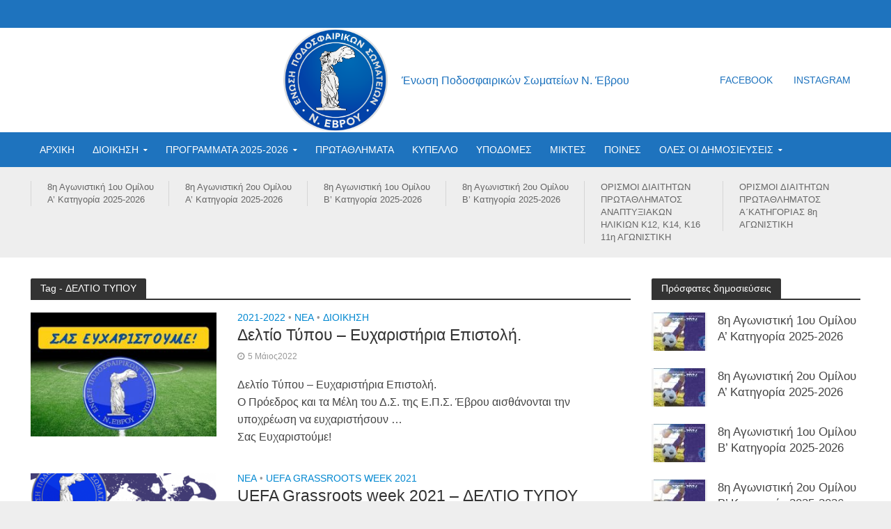

--- FILE ---
content_type: text/html; charset=UTF-8
request_url: https://eps-evrou.gr/tag/deltio-typoy/
body_size: 18496
content:
<!DOCTYPE html>
<html lang="el">
<head>
<meta charset="UTF-8">
<meta name="viewport" content="width=device-width,initial-scale=1.0">
<link rel="pingback" href="https://eps-evrou.gr/xmlrpc.php">
<meta name='robots' content='index, follow, max-image-preview:large, max-snippet:-1, max-video-preview:-1' />

	<!-- This site is optimized with the Yoast SEO plugin v19.13 - https://yoast.com/wordpress/plugins/seo/ -->
	<title>ΔΕΛΤΙΟ ΤΥΠΟΥ Archives - ΕΠΣ ΕΒΡΟΥ</title>
	<link rel="canonical" href="http://eps-evrou.gr/tag/deltio-typoy/" />
	<meta property="og:locale" content="el_GR" />
	<meta property="og:type" content="article" />
	<meta property="og:title" content="ΔΕΛΤΙΟ ΤΥΠΟΥ Archives - ΕΠΣ ΕΒΡΟΥ" />
	<meta property="og:url" content="http://eps-evrou.gr/tag/deltio-typoy/" />
	<meta property="og:site_name" content="ΕΠΣ ΕΒΡΟΥ" />
	<meta name="twitter:card" content="summary_large_image" />
	<script type="application/ld+json" class="yoast-schema-graph">{"@context":"https://schema.org","@graph":[{"@type":"CollectionPage","@id":"http://eps-evrou.gr/tag/deltio-typoy/","url":"http://eps-evrou.gr/tag/deltio-typoy/","name":"ΔΕΛΤΙΟ ΤΥΠΟΥ Archives - ΕΠΣ ΕΒΡΟΥ","isPartOf":{"@id":"https://eps-evrou.gr/#website"},"primaryImageOfPage":{"@id":"http://eps-evrou.gr/tag/deltio-typoy/#primaryimage"},"image":{"@id":"http://eps-evrou.gr/tag/deltio-typoy/#primaryimage"},"thumbnailUrl":"https://eps-evrou.gr/wp-content/uploads/2022/05/Σας-Ευχαριστούμε-eps-evrou.jpg","breadcrumb":{"@id":"http://eps-evrou.gr/tag/deltio-typoy/#breadcrumb"},"inLanguage":"el"},{"@type":"ImageObject","inLanguage":"el","@id":"http://eps-evrou.gr/tag/deltio-typoy/#primaryimage","url":"https://eps-evrou.gr/wp-content/uploads/2022/05/Σας-Ευχαριστούμε-eps-evrou.jpg","contentUrl":"https://eps-evrou.gr/wp-content/uploads/2022/05/Σας-Ευχαριστούμε-eps-evrou.jpg","width":940,"height":788},{"@type":"BreadcrumbList","@id":"http://eps-evrou.gr/tag/deltio-typoy/#breadcrumb","itemListElement":[{"@type":"ListItem","position":1,"name":"Home","item":"https://eps-evrou.gr/"},{"@type":"ListItem","position":2,"name":"ΔΕΛΤΙΟ ΤΥΠΟΥ"}]},{"@type":"WebSite","@id":"https://eps-evrou.gr/#website","url":"https://eps-evrou.gr/","name":"ΕΠΣ ΕΒΡΟΥ","description":"Ένωση Ποδοσφαιρικών Σωματείων Ν. Έβρου","potentialAction":[{"@type":"SearchAction","target":{"@type":"EntryPoint","urlTemplate":"https://eps-evrou.gr/?s={search_term_string}"},"query-input":"required name=search_term_string"}],"inLanguage":"el"}]}</script>
	<!-- / Yoast SEO plugin. -->


<link rel="alternate" type="application/rss+xml" title="Ροή RSS &raquo; ΕΠΣ ΕΒΡΟΥ" href="https://eps-evrou.gr/feed/" />
<link rel="alternate" type="application/rss+xml" title="Ροή Σχολίων &raquo; ΕΠΣ ΕΒΡΟΥ" href="https://eps-evrou.gr/comments/feed/" />
<link rel="alternate" type="application/rss+xml" title="Ετικέτα ροής ΕΠΣ ΕΒΡΟΥ &raquo; ΔΕΛΤΙΟ ΤΥΠΟΥ" href="https://eps-evrou.gr/tag/deltio-typoy/feed/" />
		<script>; var wpse = {"ajaxurl":"https:\/\/eps-evrou.gr\/wp-admin\/admin-ajax.php","bar_state":"open","timezone":"+3","countries":{"af":"Afghanistan","ax":"Aland Islands","al":"Albania","dz":"Algeria","as":"American Samoa","ad":"Andorra","ao":"Angola","ai":"Anguilla","aq":"Antarctica","ag":"Antigua and Barbuda","ar":"Argentina","am":"Armenia","aw":"Aruba","au":"Australia","at":"Austria","az":"Azerbaijan","bs":"Bahamas","bh":"Bahrain","bd":"Bangladesh","bb":"Barbados","by":"Belarus","be":"Belgium","bz":"Belize","bj":"Benin","bm":"Bermuda","bt":"Bhutan","bo":"Bolivia","bq":"Bonaire","ba":"Bosnia and Herzegovina","bw":"Botswana","bv":"Bouvet Island","br":"Brazil","io":"British Indian Ocean Territory","bn":"Brunei Darussalam","bg":"Bulgaria","bf":"Burkina Faso","bi":"Burundi","kh":"Cambodia","cm":"Cameroon","ca":"Canada","cv":"Cape Verde","ky":"Cayman Islands","cf":"Central African Republic","td":"Chad","cl":"Chile","cn":"China","cx":"Christmas Island","cc":"Cocos (Keeling) Islands","co":"Colombia","km":"Comoros","cg":"Congo","cd":"Congo","ck":"Cook Islands","cr":"Costa Rica","ci":"Cote D'ivoire","hr":"Croatia","cu":"Cuba","cw":"Curacao","cy":"Cyprus","cz":"Czech Republic","dk":"Denmark","dj":"Djibouti","dm":"Dominica","do":"Dominican Republic","ec":"Ecuador","eg":"Egypt","sv":"El Salvador","en":"England","gq":"Equatorial Guinea","er":"Eritrea","ee":"Estonia","et":"Ethiopia","fk":"Falkland Islands (Malvinas)","fo":"Faroe Islands","fj":"Fiji","fi":"Finland","fr":"France","gf":"French Guiana","pf":"French Polynesia","tf":"French Southern Territories","ga":"Gabon","gm":"Gambia","ge":"Georgia","de":"Germany","gh":"Ghana","gi":"Gibraltar","gr":"Greece","gl":"Greenland","gd":"Grenada","gp":"Guadeloupe","gu":"Guam","gt":"Guatemala","gg":"Guernsey","gn":"Guinea","gw":"Guinea-Bissau","gy":"Guyana","ht":"Haiti","hm":"Heard Island and McDonald Islands","va":"Holy See (Vatican City State)","hn":"Honduras","hk":"Hong Kong","hu":"Hungary","is":"Iceland","in":"India","id":"Indonesia","ir":"Iran","iq":"Iraq","ie":"Ireland","im":"Isle of Man","il":"Israel","it":"Italy","jm":"Jamaica","jp":"Japan","je":"Jersey","jo":"Jordan","kz":"Kazakhstan","ke":"Kenya","ki":"Kiribati","kp":"North Korea","kr":"South Korea","kw":"Kuwait","kg":"Kyrgyzstan","la":"Lao People's Democratic Republic","lv":"Latvia","lb":"Lebanon","ls":"Lesotho","lr":"Liberia","ly":"Libya","li":"Liechtenstein","lt":"Lithuania","lu":"Luxembourg","mo":"Macao","mk":"Macedonia","mg":"Madagascar","mw":"Malawi","my":"Malaysia","mv":"Maldives","ml":"Mali","mt":"Malta","mh":"Marshall Islands","mq":"Martinique","mr":"Mauritania","mu":"Mauritius","yt":"Mayotte","mx":"Mexico","fm":"Micronesia","md":"Moldova","mc":"Monaco","mn":"Mongolia","me":"Montenegro","ms":"Montserrat","ma":"Morocco","mz":"Mozambique","mm":"Myanmar","na":"Namibia","nr":"Nauru","np":"Nepal","nl":"Netherlands","nc":"New Caledonia","nz":"New Zealand","ni":"Nicaragua","ne":"Niger","ng":"Nigeria","nu":"Niue","nf":"Norfolk Island","mp":"Northern Mariana Islands","no":"Norway","om":"Oman","pk":"Pakistan","pw":"Palau","ps":"Palestinian Territory","pa":"Panama","pg":"Papua New Guinea","py":"Paraguay","pe":"Peru","ph":"Philippines","pn":"Pitcairn","pl":"Poland","pt":"Portugal","pr":"Puerto Rico","qa":"Qatar","re":"Reunion","ro":"Romania","ru":"Russia","rw":"Rwanda","bl":"Saint Barthelemy","sh":"Saint Helena","kn":"Saint Kitts and Nevis","lc":"Saint Lucia","mf":"Saint Martin (French Part)","pm":"Saint Pierre and Miquelon","vc":"Saint Vincent and the Grenadines","ws":"Samoa","sm":"San Marino","st":"Sao Tome and Principe","sa":"Saudi Arabia","sn":"Senegal","rs":"Serbia","sc":"Seychelles","sl":"Sierra Leone","sg":"Singapore","sx":"Sint Maarten (Dutch Part)","sk":"Slovakia","si":"Slovenia","sb":"Solomon Islands","so":"Somalia","za":"South Africa","gs":"South Georgia and the South Sandwich Islands","es":"Spain","lk":"Sri Lanka","sd":"Sudan","sr":"Suriname","sj":"Svalbard and Jan Mayen","sz":"Swaziland","se":"Sweden","ch":"Switzerland","sy":"Syrian Arab Republic","tw":"Taiwan","tj":"Tajikistan","th":"Thailand","tl":"Timor-Leste","tg":"Togo","tk":"Tokelau","to":"Tonga","tt":"Trinidad and Tobago","tn":"Tunisia","tr":"Turkey","tm":"Turkmenistan","tc":"Turks and Caicos Islands","tv":"Tuvalu","tz":"Tanzania","ug":"Uganda","ua":"Ukraine","ae":"United Arab Emirates","gb":"United Kingdom","us":"USA","um":"United States Minor Outlying Islands","uy":"Uruguay","uz":"Uzbekistan","vu":"Vanuatu","vn":"Vietnam","wf":"Wallis and Futuna","eh":"Western Sahara","ye":"Yemen","zm":"Zambia","zw":"Zimbabwe","cntaf":"Africa","cnteu":"Europe","cntas":"Asia","cntoc":"Oceania","int":"International","sct":"Scotland","wls":"Wales"}};</script>
		<script type="text/javascript">
window._wpemojiSettings = {"baseUrl":"https:\/\/s.w.org\/images\/core\/emoji\/14.0.0\/72x72\/","ext":".png","svgUrl":"https:\/\/s.w.org\/images\/core\/emoji\/14.0.0\/svg\/","svgExt":".svg","source":{"concatemoji":"https:\/\/eps-evrou.gr\/wp-includes\/js\/wp-emoji-release.min.js?ver=6.1.9"}};
/*! This file is auto-generated */
!function(e,a,t){var n,r,o,i=a.createElement("canvas"),p=i.getContext&&i.getContext("2d");function s(e,t){var a=String.fromCharCode,e=(p.clearRect(0,0,i.width,i.height),p.fillText(a.apply(this,e),0,0),i.toDataURL());return p.clearRect(0,0,i.width,i.height),p.fillText(a.apply(this,t),0,0),e===i.toDataURL()}function c(e){var t=a.createElement("script");t.src=e,t.defer=t.type="text/javascript",a.getElementsByTagName("head")[0].appendChild(t)}for(o=Array("flag","emoji"),t.supports={everything:!0,everythingExceptFlag:!0},r=0;r<o.length;r++)t.supports[o[r]]=function(e){if(p&&p.fillText)switch(p.textBaseline="top",p.font="600 32px Arial",e){case"flag":return s([127987,65039,8205,9895,65039],[127987,65039,8203,9895,65039])?!1:!s([55356,56826,55356,56819],[55356,56826,8203,55356,56819])&&!s([55356,57332,56128,56423,56128,56418,56128,56421,56128,56430,56128,56423,56128,56447],[55356,57332,8203,56128,56423,8203,56128,56418,8203,56128,56421,8203,56128,56430,8203,56128,56423,8203,56128,56447]);case"emoji":return!s([129777,127995,8205,129778,127999],[129777,127995,8203,129778,127999])}return!1}(o[r]),t.supports.everything=t.supports.everything&&t.supports[o[r]],"flag"!==o[r]&&(t.supports.everythingExceptFlag=t.supports.everythingExceptFlag&&t.supports[o[r]]);t.supports.everythingExceptFlag=t.supports.everythingExceptFlag&&!t.supports.flag,t.DOMReady=!1,t.readyCallback=function(){t.DOMReady=!0},t.supports.everything||(n=function(){t.readyCallback()},a.addEventListener?(a.addEventListener("DOMContentLoaded",n,!1),e.addEventListener("load",n,!1)):(e.attachEvent("onload",n),a.attachEvent("onreadystatechange",function(){"complete"===a.readyState&&t.readyCallback()})),(e=t.source||{}).concatemoji?c(e.concatemoji):e.wpemoji&&e.twemoji&&(c(e.twemoji),c(e.wpemoji)))}(window,document,window._wpemojiSettings);
</script>
<style type="text/css">
img.wp-smiley,
img.emoji {
	display: inline !important;
	border: none !important;
	box-shadow: none !important;
	height: 1em !important;
	width: 1em !important;
	margin: 0 0.07em !important;
	vertical-align: -0.1em !important;
	background: none !important;
	padding: 0 !important;
}
</style>
	<link rel='stylesheet' id='mks_shortcodes_simple_line_icons-css' href='https://eps-evrou.gr/wp-content/plugins/meks-flexible-shortcodes/css/simple-line/simple-line-icons.css?ver=1.3.4' type='text/css' media='screen' />
<link rel='stylesheet' id='mks_shortcodes_css-css' href='https://eps-evrou.gr/wp-content/plugins/meks-flexible-shortcodes/css/style.css?ver=1.3.4' type='text/css' media='screen' />
<link rel='stylesheet' id='wpse_owl-css' href='https://eps-evrou.gr/wp-content/plugins/soccer-engine/assets/owl/owl.carousel.css?ver=4.8.1' type='text/css' media='all' />
<link rel='stylesheet' id='wpse_gamebox-css' href='https://eps-evrou.gr/wp-content/plugins/soccer-engine/assets/gamebox.css?ver=4.8.1' type='text/css' media='all' />
<link rel='stylesheet' id='herald-main-css' href='https://eps-evrou.gr/wp-content/themes/herald/assets/css/min.css?ver=2.0' type='text/css' media='all' />
<style id='herald-main-inline-css' type='text/css'>
h1, .h1, .herald-no-sid .herald-posts .h2{ font-size: 2.2rem; }h2, .h2, .herald-no-sid .herald-posts .h3{ font-size: 2.5rem; }h3, .h3, .herald-no-sid .herald-posts .h4 { font-size: 2.3rem; }h4, .h4, .herald-no-sid .herald-posts .h5 { font-size: 2.1rem; }h5, .h5, .herald-no-sid .herald-posts .h6 { font-size: 1.7rem; }h6, .h6, .herald-no-sid .herald-posts .h7 { font-size: 1.4rem; }.h7 {font-size: 1.7rem;}.herald-entry-content, .herald-sidebar{font-size: 1.6rem;}.entry-content .entry-headline{font-size: 1.7rem;}body{font-size: 1.6rem;}.widget{font-size: 1.3rem;}.herald-menu{font-size: 1.4rem;}.herald-mod-title .herald-mod-h, .herald-sidebar .widget-title{font-size: 1.4rem;}.entry-meta .meta-item, .entry-meta a, .entry-meta span{font-size: 1.2rem;}.entry-meta.meta-small .meta-item, .entry-meta.meta-small a, .entry-meta.meta-small span{font-size: 1.5rem;}.herald-site-header .header-top,.header-top .herald-in-popup,.header-top .herald-menu ul {background: #1e73be;color: #ffffff;}.header-top a {color: #ffffff;}.header-top a:hover,.header-top .herald-menu li:hover > a{color: #ffffff;}.header-top .herald-menu-popup:hover > span,.header-top .herald-menu-popup-search span:hover,.header-top .herald-menu-popup-search.herald-search-active{color: #ffffff;}#wp-calendar tbody td a{background: #0288d1;color:#FFF;}.header-top .herald-login #loginform label,.header-top .herald-login p,.header-top a.btn-logout {color: #ffffff;}.header-top .herald-login #loginform input {color: #1e73be;}.header-top .herald-login .herald-registration-link:after {background: rgba(255,255,255,0.25);}.header-top .herald-login #loginform input[type=submit],.header-top .herald-in-popup .btn-logout {background-color: #ffffff;color: #1e73be;}.header-top a.btn-logout:hover{color: #1e73be;}.header-middle{background-color: #ffffff;color: #1e73be;}.header-middle a{color: #1e73be;}.header-middle.herald-header-wraper,.header-middle .col-lg-12{height: 150px;}.header-middle .site-title img{max-height: 150px;}.header-middle .sub-menu{background-color: #1e73be;}.header-middle .sub-menu a,.header-middle .herald-search-submit:hover,.header-middle li.herald-mega-menu .col-lg-3 a:hover,.header-middle li.herald-mega-menu .col-lg-3 a:hover:after{color: #111111;}.header-middle .herald-menu li:hover > a,.header-middle .herald-menu-popup-search:hover > span,.header-middle .herald-cart-icon:hover > a{color: #111111;background-color: #1e73be;}.header-middle .current-menu-parent a,.header-middle .current-menu-ancestor a,.header-middle .current_page_item > a,.header-middle .current-menu-item > a{background-color: rgba(30,115,190,0.2); }.header-middle .sub-menu > li > a,.header-middle .herald-search-submit,.header-middle li.herald-mega-menu .col-lg-3 a{color: rgba(17,17,17,0.7); }.header-middle .sub-menu > li:hover > a{color: #111111; }.header-middle .herald-in-popup{background-color: #1e73be;}.header-middle .herald-menu-popup a{color: #111111;}.header-middle .herald-in-popup{background-color: #1e73be;}.header-middle .herald-search-input{color: #111111;}.header-middle .herald-menu-popup a{color: #111111;}.header-middle .herald-menu-popup > span,.header-middle .herald-search-active > span{color: #1e73be;}.header-middle .herald-menu-popup:hover > span,.header-middle .herald-search-active > span{background-color: #1e73be;color: #111111;}.header-middle .herald-login #loginform label,.header-middle .herald-login #loginform input,.header-middle .herald-login p,.header-middle a.btn-logout,.header-middle .herald-login .herald-registration-link:hover,.header-middle .herald-login .herald-lost-password-link:hover {color: #111111;}.header-middle .herald-login .herald-registration-link:after {background: rgba(17,17,17,0.15);}.header-middle .herald-login a,.header-middle .herald-username a {color: #111111;}.header-middle .herald-login a:hover,.header-middle .herald-login .herald-registration-link,.header-middle .herald-login .herald-lost-password-link {color: #ffffff;}.header-middle .herald-login #loginform input[type=submit],.header-middle .herald-in-popup .btn-logout {background-color: #ffffff;color: #1e73be;}.header-middle a.btn-logout:hover{color: #1e73be;}.header-bottom{background: #1e73be;color: #ffffff;}.header-bottom a,.header-bottom .herald-site-header .herald-search-submit{color: #ffffff;}.header-bottom a:hover{color: #424242;}.header-bottom a:hover,.header-bottom .herald-menu li:hover > a,.header-bottom li.herald-mega-menu .col-lg-3 a:hover:after{color: #424242;}.header-bottom .herald-menu li:hover > a,.header-bottom .herald-menu-popup-search:hover > span,.header-bottom .herald-cart-icon:hover > a {color: #424242;background-color: #ffffff;}.header-bottom .current-menu-parent a,.header-bottom .current-menu-ancestor a,.header-bottom .current_page_item > a,.header-bottom .current-menu-item > a {background-color: rgba(255,255,255,0.2); }.header-bottom .sub-menu{background-color: #ffffff;}.header-bottom .herald-menu li.herald-mega-menu .col-lg-3 a,.header-bottom .sub-menu > li > a,.header-bottom .herald-search-submit{color: rgba(66,66,66,0.7); }.header-bottom .herald-menu li.herald-mega-menu .col-lg-3 a:hover,.header-bottom .sub-menu > li:hover > a{color: #424242; }.header-bottom .sub-menu > li > a,.header-bottom .herald-search-submit{color: rgba(66,66,66,0.7); }.header-bottom .sub-menu > li:hover > a{color: #424242; }.header-bottom .herald-in-popup {background-color: #ffffff;}.header-bottom .herald-menu-popup a {color: #424242;}.header-bottom .herald-in-popup,.header-bottom .herald-search-input {background-color: #ffffff;}.header-bottom .herald-menu-popup a,.header-bottom .herald-search-input{color: #424242;}.header-bottom .herald-menu-popup > span,.header-bottom .herald-search-active > span{color: #ffffff;}.header-bottom .herald-menu-popup:hover > span,.header-bottom .herald-search-active > span{background-color: #ffffff;color: #424242;}.header-bottom .herald-login #loginform label,.header-bottom .herald-login #loginform input,.header-bottom .herald-login p,.header-bottom a.btn-logout,.header-bottom .herald-login .herald-registration-link:hover,.header-bottom .herald-login .herald-lost-password-link:hover {color: #424242;}.header-bottom .herald-login .herald-registration-link:after {background: rgba(66,66,66,0.15);}.header-bottom .herald-login a {color: #424242;}.header-bottom .herald-login a:hover,.header-bottom .herald-login .herald-registration-link,.header-bottom .herald-login .herald-lost-password-link {color: #1e73be;}.header-bottom .herald-login #loginform input[type=submit],.header-bottom .herald-in-popup .btn-logout {background-color: #1e73be;color: #ffffff;}.header-bottom a.btn-logout:hover{color: #ffffff;}.herald-header-sticky{background: #0288d1;color: #ffffff;}.herald-header-sticky a{color: #ffffff;}.herald-header-sticky .herald-menu li:hover > a{color: #444444;background-color: #ffffff;}.herald-header-sticky .sub-menu{background-color: #ffffff;}.herald-header-sticky .sub-menu a{color: #444444;}.herald-header-sticky .sub-menu > li:hover > a{color: #0288d1;}.herald-header-sticky .herald-in-popup,.herald-header-sticky .herald-search-input {background-color: #ffffff;}.herald-header-sticky .herald-menu-popup a{color: #444444;}.herald-header-sticky .herald-menu-popup > span,.herald-header-sticky .herald-search-active > span{color: #ffffff;}.herald-header-sticky .herald-menu-popup:hover > span,.herald-header-sticky .herald-search-active > span{background-color: #ffffff;color: #444444;}.herald-header-sticky .herald-search-input,.herald-header-sticky .herald-search-submit{color: #444444;}.herald-header-sticky .herald-menu li:hover > a,.herald-header-sticky .herald-menu-popup-search:hover > span,.herald-header-sticky .herald-cart-icon:hover a {color: #444444;background-color: #ffffff;}.herald-header-sticky .herald-login #loginform label,.herald-header-sticky .herald-login #loginform input,.herald-header-sticky .herald-login p,.herald-header-sticky a.btn-logout,.herald-header-sticky .herald-login .herald-registration-link:hover,.herald-header-sticky .herald-login .herald-lost-password-link:hover {color: #444444;}.herald-header-sticky .herald-login .herald-registration-link:after {background: rgba(68,68,68,0.15);}.herald-header-sticky .herald-login a {color: #444444;}.herald-header-sticky .herald-login a:hover,.herald-header-sticky .herald-login .herald-registration-link,.herald-header-sticky .herald-login .herald-lost-password-link {color: #0288d1;}.herald-header-sticky .herald-login #loginform input[type=submit],.herald-header-sticky .herald-in-popup .btn-logout {background-color: #0288d1;color: #ffffff;}.herald-header-sticky a.btn-logout:hover{color: #ffffff;}.header-trending{background: #eeeeee;color: #666666;}.header-trending a{color: #666666;}.header-trending a:hover{color: #111111;}.herald-site-content { margin-top: 1px; }body {background-color:#eeeeee;color: #444444;font-family: Arial, Helvetica, sans-serif;font-weight: 400;}.herald-site-content{background-color:#ffffff; box-shadow: 0 0 0 1px rgba(68,68,68,0.1);}h1, h2, h3, h4, h5, h6,.h1, .h2, .h3, .h4, .h5, .h6, .h7{font-family: Arial, Helvetica, sans-serif;font-weight: 400;}.header-middle .herald-menu,.header-bottom .herald-menu,.herald-header-sticky .herald-menu,.herald-mobile-nav{font-family: Arial, Helvetica, sans-serif;font-weight: ;}.herald-menu li.herald-mega-menu .herald-ovrld .meta-category a{font-family: Arial, Helvetica, sans-serif;font-weight: 400;}.herald-entry-content blockquote p{color: #0288d1;}pre {background: rgba(68,68,68,0.06);border: 1px solid rgba(68,68,68,0.2);}thead {background: rgba(68,68,68,0.06);}a,.entry-title a:hover,.herald-menu .sub-menu li .meta-category a{color: #0288d1;}.entry-meta-wrapper .entry-meta span:before,.entry-meta-wrapper .entry-meta a:before,.entry-meta-wrapper .entry-meta .meta-item:before,.entry-meta-wrapper .entry-meta div,li.herald-mega-menu .sub-menu .entry-title a,.entry-meta-wrapper .herald-author-twitter{color: #444444;}.herald-mod-title h1,.herald-mod-title h2,.herald-mod-title h4{color: #ffffff;}.herald-mod-head:after,.herald-mod-title .herald-color,.widget-title:after,.widget-title span{color: #ffffff;background-color: #333333;}.herald-mod-title .herald-color a{color: #ffffff;}.herald-ovrld .meta-category a,.herald-fa-wrapper .meta-category a{background-color: #0288d1;}.meta-tags a,.widget_tag_cloud a,.herald-share-meta:after{background: rgba(51,51,51,0.1);}h1, h2, h3, h4, h5, h6,.entry-title a {color: #333333;}.herald-pagination .page-numbers,.herald-mod-subnav a,.herald-mod-actions a,.herald-slider-controls div,.meta-tags a,.widget.widget_tag_cloud a,.herald-sidebar .mks_autor_link_wrap a,.mks_themeforest_widget .mks_read_more a,.herald-read-more{color: #444444;}.widget.widget_tag_cloud a:hover,.entry-content .meta-tags a:hover{background-color: #0288d1;color: #FFF;}.herald-pagination .prev.page-numbers,.herald-pagination .next.page-numbers,.herald-pagination .prev.page-numbers:hover,.herald-pagination .next.page-numbers:hover,.herald-pagination .page-numbers.current,.herald-pagination .page-numbers.current:hover,.herald-next a,.herald-pagination .herald-next a:hover,.herald-prev a,.herald-pagination .herald-prev a:hover,.herald-load-more a,.herald-load-more a:hover,.entry-content .herald-search-submit,.herald-mod-desc .herald-search-submit,.wpcf7-submit{background-color:#0288d1;color: #FFF;}.herald-pagination .page-numbers:hover{background-color: rgba(68,68,68,0.1);}.widget a,.recentcomments a,.widget a:hover,.herald-sticky-next a:hover,.herald-sticky-prev a:hover,.herald-mod-subnav a:hover,.herald-mod-actions a:hover,.herald-slider-controls div:hover,.meta-tags a:hover,.widget_tag_cloud a:hover,.mks_autor_link_wrap a:hover,.mks_themeforest_widget .mks_read_more a:hover,.herald-read-more:hover,.widget .entry-title a:hover,li.herald-mega-menu .sub-menu .entry-title a:hover,.entry-meta-wrapper .meta-item:hover a,.entry-meta-wrapper .meta-item:hover a:before,.entry-meta-wrapper .herald-share:hover > span,.entry-meta-wrapper .herald-author-name:hover,.entry-meta-wrapper .herald-author-twitter:hover,.entry-meta-wrapper .herald-author-twitter:hover:before{color:#0288d1;}.widget ul li a,.widget .entry-title a,.herald-author-name,.entry-meta-wrapper .meta-item,.entry-meta-wrapper .meta-item span,.entry-meta-wrapper .meta-item a,.herald-mod-actions a{color: #444444;}.widget li:before{background: rgba(68,68,68,0.3);}.widget_categories .count{background: #0288d1;color: #FFF;}input[type="submit"],.spinner > div{background-color: #0288d1;}.herald-mod-actions a:hover,.comment-body .edit-link a,.herald-breadcrumbs a:hover{color:#0288d1;}.herald-header-wraper .herald-soc-nav a:hover,.meta-tags span,li.herald-mega-menu .herald-ovrld .entry-title a,li.herald-mega-menu .herald-ovrld .entry-title a:hover,.herald-ovrld .entry-meta .herald-reviews i:before{color: #FFF;}.entry-meta .meta-item, .entry-meta span, .entry-meta a,.meta-category span,.post-date,.recentcomments,.rss-date,.comment-metadata a,.entry-meta a:hover,.herald-menu li.herald-mega-menu .col-lg-3 a:after,.herald-breadcrumbs,.herald-breadcrumbs a,.entry-meta .herald-reviews i:before{color: #999999;}.herald-lay-a .herald-lay-over{background: #ffffff;}.herald-pagination a:hover,input[type="submit"]:hover,.entry-content .herald-search-submit:hover,.wpcf7-submit:hover,.herald-fa-wrapper .meta-category a:hover,.herald-ovrld .meta-category a:hover,.herald-mod-desc .herald-search-submit:hover,.herald-single-sticky .herald-share li a:hover{cursor: pointer;text-decoration: none;background-image: -moz-linear-gradient(left,rgba(0,0,0,0.1) 0%,rgba(0,0,0,0.1) 100%);background-image: -webkit-gradient(linear,left top,right top,color-stop(0%,rgba(0,0,0,0.1)),color-stop(100%,rgba(0,0,0,0.1)));background-image: -webkit-linear-gradient(left,rgba(0,0,0,0.1) 0%,rgba(0,0,0,0.1) 100%);background-image: -o-linear-gradient(left,rgba(0,0,0,0.1) 0%,rgba(0,0,0,0.1) 100%);background-image: -ms-linear-gradient(left,rgba(0,0,0,0.1) 0%,rgba(0,0,0,0.1) 100%);background-image: linear-gradient(to right,rgba(0,0,0,0.1) 0%,rgba(0,0,0,0.1) 100%);}.herald-sticky-next a,.herald-sticky-prev a{color: #444444;}.herald-sticky-prev a:before,.herald-sticky-next a:before,.herald-comment-action,.meta-tags span,.herald-entry-content .herald-link-pages a{background: #444444;}.herald-sticky-prev a:hover:before,.herald-sticky-next a:hover:before,.herald-comment-action:hover,div.mejs-controls .mejs-time-rail .mejs-time-current,.herald-entry-content .herald-link-pages a:hover{background: #0288d1;} .herald-site-footer{background: #222222;color: #dddddd;}.herald-site-footer .widget-title span{color: #dddddd;background: transparent;}.herald-site-footer .widget-title:before{background:#dddddd;}.herald-site-footer .widget-title:after,.herald-site-footer .widget_tag_cloud a{background: rgba(221,221,221,0.1);}.herald-site-footer .widget li:before{background: rgba(221,221,221,0.3);}.herald-site-footer a,.herald-site-footer .widget a:hover,.herald-site-footer .widget .meta-category a,.herald-site-footer .herald-slider-controls .owl-prev:hover,.herald-site-footer .herald-slider-controls .owl-next:hover,.herald-site-footer .herald-slider-controls .herald-mod-actions:hover{color: #0288d1;}.herald-site-footer .widget a,.herald-site-footer .mks_author_widget h3{color: #dddddd;}.herald-site-footer .entry-meta .meta-item, .herald-site-footer .entry-meta span, .herald-site-footer .entry-meta a, .herald-site-footer .meta-category span, .herald-site-footer .post-date, .herald-site-footer .recentcomments, .herald-site-footer .rss-date, .herald-site-footer .comment-metadata a{color: #aaaaaa;}.herald-site-footer .mks_author_widget .mks_autor_link_wrap a, .herald-site-footer.mks_read_more a, .herald-site-footer .herald-read-more,.herald-site-footer .herald-slider-controls .owl-prev, .herald-site-footer .herald-slider-controls .owl-next, .herald-site-footer .herald-mod-wrap .herald-mod-actions a{border-color: rgba(221,221,221,0.2);}.herald-site-footer .mks_author_widget .mks_autor_link_wrap a:hover, .herald-site-footer.mks_read_more a:hover, .herald-site-footer .herald-read-more:hover,.herald-site-footer .herald-slider-controls .owl-prev:hover, .herald-site-footer .herald-slider-controls .owl-next:hover, .herald-site-footer .herald-mod-wrap .herald-mod-actions a:hover{border-color: rgba(2,136,209,0.5);}.herald-site-footer .widget_search .herald-search-input{color: #222222;}.herald-site-footer .widget_tag_cloud a:hover{background:#0288d1;color:#FFF;}.footer-bottom a{color:#dddddd;}.footer-bottom a:hover,.footer-bottom .herald-copyright a{color:#0288d1;}.footer-bottom .herald-menu li:hover > a{color: #0288d1;}.footer-bottom .sub-menu{background-color: rgba(0,0,0,0.5);} .herald-pagination{border-top: 1px solid rgba(51,51,51,0.1);}.entry-content a:hover,.comment-respond a:hover,.comment-reply-link:hover{border-bottom: 2px solid #0288d1;}.footer-bottom .herald-copyright a:hover{border-bottom: 2px solid #0288d1;}.herald-slider-controls .owl-prev,.herald-slider-controls .owl-next,.herald-mod-wrap .herald-mod-actions a{border: 1px solid rgba(68,68,68,0.2);}.herald-slider-controls .owl-prev:hover,.herald-slider-controls .owl-next:hover,.herald-mod-wrap .herald-mod-actions a:hover,.herald-author .herald-socials-actions .herald-mod-actions a:hover {border-color: rgba(2,136,209,0.5);}.herald-pagination,.herald-link-pages,#wp-calendar thead th,#wp-calendar tbody td,#wp-calendar tbody td:last-child{border-color: rgba(68,68,68,0.1);}.herald-lay-h:after,.herald-site-content .herald-related .herald-lay-h:after,.herald-lay-e:after,.herald-site-content .herald-related .herald-lay-e:after,.herald-lay-j:after,.herald-site-content .herald-related .herald-lay-j:after,.herald-lay-l:after,.herald-site-content .herald-related .herald-lay-l:after {background-color: rgba(68,68,68,0.1);}input[type="text"], input[type="email"], input[type="url"], input[type="tel"], input[type="number"], input[type="date"], input[type="password"], select, textarea,.herald-single-sticky,td,th,table,.mks_author_widget .mks_autor_link_wrap a,.mks_read_more a,.herald-read-more{border-color: rgba(68,68,68,0.2);}.entry-content .herald-search-input,.herald-fake-button,input[type="text"]:focus, input[type="email"]:focus, input[type="url"]:focus, input[type="tel"]:focus, input[type="number"]:focus, input[type="date"]:focus, input[type="password"]:focus, textarea:focus{border-color: rgba(68,68,68,0.3);}.mks_author_widget .mks_autor_link_wrap a:hover,.mks_read_more a:hover,.herald-read-more:hover{border-color: rgba(2,136,209,0.5);}.comment-form,.herald-gray-area,.entry-content .herald-search-form,.herald-mod-desc .herald-search-form{background-color: rgba(68,68,68,0.06);border: 1px solid rgba(68,68,68,0.15);}.herald-boxed .herald-breadcrumbs{background-color: rgba(68,68,68,0.06);}.herald-breadcrumbs{border-color: rgba(68,68,68,0.15);}.single .herald-entry-content .herald-ad,.archive .herald-posts .herald-ad{border-top: 1px solid rgba(68,68,68,0.15);}.archive .herald-posts .herald-ad{border-bottom: 1px solid rgba(68,68,68,0.15);}li.comment .comment-body:after{background-color: rgba(68,68,68,0.06);}.herald-pf-invert .entry-title a:hover .herald-format-icon{background: #0288d1;}.herald-responsive-header,.herald-mobile-nav,.herald-responsive-header .herald-menu-popup-search .fa{color: #ffffff;background: #1e73be;}.herald-responsive-header a{color: #ffffff;}.herald-mobile-nav li a{color: #ffffff;}.herald-mobile-nav li a,.herald-mobile-nav .herald-mega-menu.herald-mega-menu-classic>.sub-menu>li>a{border-bottom: 1px solid rgba(255,255,255,0.15);}.herald-mobile-nav{border-right: 1px solid rgba(255,255,255,0.15);}.herald-mobile-nav li a:hover{color: #fff;background-color: #424242;}.herald-menu-toggler{color: #1e73be;border-color: rgba(255,255,255,0.15);}.herald-goto-top{color: #ffffff;background-color: #333333;}.herald-goto-top:hover{background-color: #0288d1;}.herald-responsive-header .herald-menu-popup > span,.herald-responsive-header .herald-search-active > span{color: #ffffff;}.herald-responsive-header .herald-menu-popup-search .herald-in-popup{background: #ffffff;}.herald-responsive-header .herald-search-input,.herald-responsive-header .herald-menu-popup-search .herald-search-submit{color: #444444;}.site-title a{text-transform: none;}.site-description{text-transform: none;}.main-navigation{text-transform: none;}.entry-title{text-transform: none;}.meta-category a{text-transform: uppercase;}.herald-mod-title{text-transform: none;}.herald-sidebar .widget-title{text-transform: none;}.herald-site-footer .widget-title{text-transform: none;}.fa-post-thumbnail:before, .herald-ovrld .herald-post-thumbnail span:before, .herald-ovrld .herald-post-thumbnail a:before { opacity: 0.5; }.herald-fa-item:hover .fa-post-thumbnail:before, .herald-ovrld:hover .herald-post-thumbnail a:before, .herald-ovrld:hover .herald-post-thumbnail span:before{ opacity: 0.8; }@media only screen and (min-width: 1024px) {.herald-site-header .header-top,.header-middle,.header-bottom,.herald-header-sticky,.header-trending{ display:block !important;}.herald-responsive-header,.herald-mobile-nav{display:none !important;}.herald-site-content {margin-top: 0 !important;}.herald-mega-menu .sub-menu {display: block;}.header-mobile-ad {display: none;}}
</style>
<link rel='stylesheet' id='meks-ads-widget-css' href='https://eps-evrou.gr/wp-content/plugins/meks-easy-ads-widget/css/style.css?ver=2.0.6' type='text/css' media='all' />
<link rel='stylesheet' id='meks_instagram-widget-styles-css' href='https://eps-evrou.gr/wp-content/plugins/meks-easy-instagram-widget/css/widget.css?ver=6.1.9' type='text/css' media='all' />
<link rel='stylesheet' id='meks-flickr-widget-css' href='https://eps-evrou.gr/wp-content/plugins/meks-simple-flickr-widget/css/style.css?ver=1.2' type='text/css' media='all' />
<link rel='stylesheet' id='meks-author-widget-css' href='https://eps-evrou.gr/wp-content/plugins/meks-smart-author-widget/css/style.css?ver=1.1.3' type='text/css' media='all' />
<link rel='stylesheet' id='meks-social-widget-css' href='https://eps-evrou.gr/wp-content/plugins/meks-smart-social-widget/css/style.css?ver=1.6.5' type='text/css' media='all' />
<link rel='stylesheet' id='meks-themeforest-widget-css' href='https://eps-evrou.gr/wp-content/plugins/meks-themeforest-smart-widget/css/style.css?ver=1.4' type='text/css' media='all' />
<link rel='stylesheet' id='wp_review-style-css' href='https://eps-evrou.gr/wp-content/plugins/wp-review/public/css/wp-review.css?ver=5.3.5' type='text/css' media='all' />
<link rel='stylesheet' id='wpse_tipsy-css' href='https://eps-evrou.gr/wp-content/plugins/soccer-engine/assets/tipsy/tipsy.css?ver=6.1.9' type='text/css' media='all' />
<link rel='stylesheet' id='wpse_fonts-css' href='https://eps-evrou.gr/wp-content/plugins/soccer-engine/assets/fonts/fonts.css?ver=6.1.9' type='text/css' media='all' />
<link rel='stylesheet' id='wpse_flags-css' href='https://eps-evrou.gr/wp-content/plugins/soccer-engine/assets/flags/flags.css?ver=6.1.9' type='text/css' media='all' />
<link rel='stylesheet' id='wpse_datetime_picker-css' href='https://eps-evrou.gr/wp-content/plugins/soccer-engine/assets/datetimepicker/jquery.datetimepicker.css?ver=4.8.1' type='text/css' media='all' />
<link rel='stylesheet' id='wpse_front-css' href='https://eps-evrou.gr/wp-content/plugins/soccer-engine/assets/front.css?ver=4.8.1' type='text/css' media='all' />
<script type='text/javascript' src='https://eps-evrou.gr/wp-includes/js/jquery/jquery.min.js?ver=3.6.1' id='jquery-core-js'></script>
<script type='text/javascript' src='https://eps-evrou.gr/wp-includes/js/jquery/jquery-migrate.min.js?ver=3.3.2' id='jquery-migrate-js'></script>
<script type='text/javascript' src='https://eps-evrou.gr/wp-content/plugins/soccer-engine/assets/jquery.tipsy.js?ver=4.8.1' id='wpse_tipsy-js'></script>
<script type='text/javascript' src='https://eps-evrou.gr/wp-content/plugins/soccer-engine/assets/countdown/jquery.countdown.js?ver=4.8.1' id='wpse_countdown-js'></script>
<script type='text/javascript' src='https://eps-evrou.gr/wp-content/plugins/soccer-engine/assets/datetimepicker/jquery.datetimepicker.js?ver=4.8.1' id='wpse_datetime_picker-js'></script>
<script type='text/javascript' src='https://eps-evrou.gr/wp-content/plugins/soccer-engine/assets/front.js?ver=4.8.1' id='wpse_front-js'></script>
<link rel="https://api.w.org/" href="https://eps-evrou.gr/wp-json/" /><link rel="alternate" type="application/json" href="https://eps-evrou.gr/wp-json/wp/v2/tags/464" /><link rel="EditURI" type="application/rsd+xml" title="RSD" href="https://eps-evrou.gr/xmlrpc.php?rsd" />
<link rel="wlwmanifest" type="application/wlwmanifest+xml" href="https://eps-evrou.gr/wp-includes/wlwmanifest.xml" />
<meta name="generator" content="WordPress 6.1.9" />
<!-- soccer engine styles --><style>.wpse_mt,.wpse_mt2{font-size:9;} .wpse_view_table tr td{font-weight:inherit;font-size:9;} .wpse_matches tr.status_fixture td{} .wpse_matches tr.status_result td{} .wpse_matches tr.status_live td{} .wpse_matches .wpse_group td{font-weight:inherit;font-size:9;} .wpse_matches .wpse_more td{font-weight:inherit;font-size:9;} .wpse_standing table th, .wpse_top_scorers table th, .wpse_top_assists table th{font-weight:inherit;font-size:9;} .wpse_standing table td, .wpse_top_scorers table td, .wpse_top_assists table td{font-weight:inherit;font-size:9;} .wpse_mt .team_name{font-weight:inherit;text-transform:inherit;font-size:9;} .wpse_view_grid .wpse_match, .wpse_view_grid .wpse_more{} .wpse_view_grid .wpse_match .match_meta, .wpse_view_grid .wpse_match .match_meta a, .wpse_view_grid .wpse_more .match_meta{font-weight:inherit;font-size:10;} .wpse_view_grid .wpse_more a, .wpse_view_grid .wpse_match .team_wrap, .wpse_view_grid .wpse_match .team_name, .wpse_view_grid .wpse_match .team_short_name{font-weight:inherit;font-size:9;} .wpse_view_grid .wpse_match .team_score{font-weight:inherit;font-size:9;} .wpse_view_grid .wpse_match .match_venue{font-weight:inherit;font-size:8;} #wpse_bar_wrap{font-weight:inherit;text-transform:inherit;font-size:9;background-color:#A7A3C4;} #wpse_bar .wpse_dropdown_menu_indicator, #wpse_bar .competition_menu, #wpse_bar .competition_menu a, #wpse_bar .competition_menu .wpse_dropdown_menu_selected{font-weight:inherit;text-transform:inherit;font-size:9;background-color:#1D2FA3;} #wpse_bar .status_menu a{font-weight:inherit;text-transform:inherit;font-size:9;} #wpse_bar .status_menu a:hover, #wpse_bar .status_menu a.wpse_active{font-weight:inherit;text-transform:inherit;font-size:9;background-color:#1D2FA3;} #wpse_bar .games .owl-controls > div{} #wpse_bar .games .owl-controls > div:hover{} #wpse_bar .games .match_date{font-weight:inherit;text-transform:inherit;font-size:9;background-color:#1D2FA3;} #wpse_bar .games .match_wrap, #wpse_bar .loadless a, #wpse_bar .loadmore a, #wpse_bar .no_match{font-weight:inherit;text-transform:inherit;font-size:9;background-color:#1D2FA3;} #wpse_bar_modal .match_meta, #wpse_bar_modal .wpse_close_modal{font-weight:inherit;text-transform:inherit;font-size:9;} #wpse_bar_modal{font-weight:inherit;text-transform:inherit;font-size:9;} </style><meta name="redi-version" content="1.2.2" /></head>

<body class="archive tag tag-deltio-typoy tag-464 chrome herald-boxed elementor-default elementor-kit-12265">



	<header id="header" class="herald-site-header">

											<div class="header-top hidden-xs hidden-sm">
	<div class="container">
		<div class="row">
			<div class="col-lg-12">
				
								
								
								
			</div>
		</div>
	</div>
</div>							<div class="header-middle herald-header-wraper hidden-xs hidden-sm">
	<div class="container">
		<div class="row">
				<div class="col-lg-12 hel-el">
				
										
															<div class="hel-c herald-go-hor">
													<div class="site-branding">
				<span class="site-title h1"><a href="https://eps-evrou.gr/" rel="home"><img class="herald-logo" src="http://eps-evrou.gr/wp-content/uploads/2022/11/Logo_eps_N.Evrou_rgb.png" alt="ΕΠΣ ΕΒΡΟΥ" ></a></span>
	</div>
													<span class="site-description">Ένωση Ποδοσφαιρικών Σωματείων Ν. Έβρου</span>											</div>
					
															<div class="hel-r herald-go-ver">
														<nav class="secondary-navigation herald-menu">	
		<ul id="menu-social" class="menu"><li id="menu-item-19944" class="menu-item menu-item-type-custom menu-item-object-custom menu-item-19944"><a target="_blank" rel="noopener" href="https://www.facebook.com/epsevrou/">facebook</a></li>
<li id="menu-item-19945" class="menu-item menu-item-type-custom menu-item-object-custom menu-item-19945"><a target="_blank" rel="noopener" href="https://www.instagram.com/eps_evrou/">instagram</a></li>
</ul>	</nav>
											</div>
								
					
				
				</div>
		</div>
		</div>
</div>							<div class="header-bottom herald-header-wraper hidden-sm hidden-xs">
	<div class="container">
		<div class="row">
				<div class="col-lg-12 hel-el">
				
															<div class="hel-l">
													<nav class="main-navigation herald-menu">	
				<ul id="menu-herald-main" class="menu"><li id="menu-item-1497" class="menu-item menu-item-type-post_type menu-item-object-page menu-item-home menu-item-1497"><a href="https://eps-evrou.gr/">ΑΡΧΙΚΗ</a><li id="menu-item-4367" class="menu-item menu-item-type-taxonomy menu-item-object-category menu-item-has-children menu-item-4367"><a href="https://eps-evrou.gr/category/dioikisi/">ΔΙΟΙΚΗΣΗ</a>
<ul class="sub-menu">
	<li id="menu-item-10853" class="menu-item menu-item-type-post_type menu-item-object-post menu-item-10853"><a href="https://eps-evrou.gr/synthesi-dioikitikoy-symvoylioy-epsevroy-9-5-2022/">ΣΥΝΘΕΣΗ ΔΙΟΙΚΗΤΙΚΟΥ ΣΥΜΒΟΥΛΙΟΥ ΤΗΣ Ε.Π.Σ. ΕΒΡΟΥ</a>	<li id="menu-item-10842" class="menu-item menu-item-type-taxonomy menu-item-object-category menu-item-has-children menu-item-10842"><a href="https://eps-evrou.gr/category/entypa-2022-2023/">ΕΝΤΥΠΑ</a>
	<ul class="sub-menu">
		<li id="menu-item-1666" class="menu-item menu-item-type-taxonomy menu-item-object-category menu-item-has-children menu-item-1666"><a href="https://eps-evrou.gr/category/eggrafa/">ΕΓΓΡΑΦΑ</a>
		<ul class="sub-menu">
			<li id="menu-item-8511" class="menu-item menu-item-type-post_type menu-item-object-post menu-item-8511"><a href="https://eps-evrou.gr/katastasi-elegchoy-covid/">ΚΑΤΑΣΤΑΣΗ ΕΛΕΓΧΟΥ COVID</a>			<li id="menu-item-8403" class="menu-item menu-item-type-post_type menu-item-object-post menu-item-8403"><a href="https://eps-evrou.gr/paravola-deltion/">ΠΑΡΑΒΟΛΑ ΔΕΛΤΙΩΝ</a>		</ul>
	</ul>
</ul>
<li id="menu-item-19581" class="menu-item menu-item-type-taxonomy menu-item-object-category menu-item-has-children menu-item-19581"><a href="https://eps-evrou.gr/category/programmata/">ΠΡΟΓΡΑΜΜΑΤΑ 2025-2026</a>
<ul class="sub-menu">
	<li id="menu-item-19585" class="menu-item menu-item-type-taxonomy menu-item-object-category menu-item-19585"><a href="https://eps-evrou.gr/category/programmata/a-katigorias-a-omilos/">Α ΚΑΤΗΓΟΡΙΑΣ Α ΟΜΙΛΟΣ</a>	<li id="menu-item-19586" class="menu-item menu-item-type-taxonomy menu-item-object-category menu-item-19586"><a href="https://eps-evrou.gr/category/programmata/a-katigorias-v-omilos/">Α΄ΚΑΤΗΓΟΡΙΑΣ Β΄ΟΜΙΛΟΣ</a>	<li id="menu-item-19591" class="menu-item menu-item-type-taxonomy menu-item-object-category menu-item-19591"><a href="https://eps-evrou.gr/category/programmata/v-katigorias-a-omilos/">Β ΚΑΤΗΓΟΡΙΑΣ Α΄ΟΜΙΛΟΣ</a>	<li id="menu-item-19592" class="menu-item menu-item-type-taxonomy menu-item-object-category menu-item-19592"><a href="https://eps-evrou.gr/category/programmata/v-katigorias-v-omilos/">Β ΚΑΤΗΓΟΡΙΑΣ Β ΟΜΙΛΟΣ</a>	<li id="menu-item-19582" class="menu-item menu-item-type-taxonomy menu-item-object-category menu-item-19582"><a href="https://eps-evrou.gr/category/programmata/programma-kypeloy-2025-2026/">ΠΡΟΓΡΑΜΜΑ ΚΥΠΕΛΟΥ 2025-2026</a>	<li id="menu-item-19587" class="menu-item menu-item-type-taxonomy menu-item-object-category menu-item-19587"><a href="https://eps-evrou.gr/category/programmata/anaptyxiakon-k10/">ΑΝΑΠΤΥΞΙΑΚΩΝ Κ10</a>	<li id="menu-item-19588" class="menu-item menu-item-type-taxonomy menu-item-object-category menu-item-19588"><a href="https://eps-evrou.gr/category/programmata/anaptyxiakon-k12/">ΑΝΑΠΤΥΞΙΑΚΩΝ Κ12</a>	<li id="menu-item-19589" class="menu-item menu-item-type-taxonomy menu-item-object-category menu-item-19589"><a href="https://eps-evrou.gr/category/programmata/anaptyxiakon-k14/">ΑΝΑΠΤΥΞΙΑΚΩΝ Κ14</a>	<li id="menu-item-19590" class="menu-item menu-item-type-taxonomy menu-item-object-category menu-item-19590"><a href="https://eps-evrou.gr/category/programmata/anaptyxiakon-k16/">ΑΝΑΠΤΥΞΙΑΚΩΝ Κ16</a></ul>
<li id="menu-item-19578" class="menu-item menu-item-type-taxonomy menu-item-object-category menu-item-19578"><a href="https://eps-evrou.gr/category/protathlimata-2025-2026/">ΠΡΩΤΑΘΛΗΜΑΤΑ</a><li id="menu-item-19575" class="menu-item menu-item-type-taxonomy menu-item-object-category menu-item-19575"><a href="https://eps-evrou.gr/category/kypello-2025-2026/">ΚΥΠΕΛΛΟ</a><li id="menu-item-19579" class="menu-item menu-item-type-taxonomy menu-item-object-category menu-item-19579"><a href="https://eps-evrou.gr/category/ypodomes-2025-2026/">ΥΠΟΔΟΜΕΣ</a><li id="menu-item-19576" class="menu-item menu-item-type-taxonomy menu-item-object-category menu-item-19576"><a href="https://eps-evrou.gr/category/miktes-2025-2026/">ΜΙΚΤΕΣ</a><li id="menu-item-19577" class="menu-item menu-item-type-taxonomy menu-item-object-category menu-item-19577"><a href="https://eps-evrou.gr/category/poines-2025-2026/">ΠΟΙΝΕΣ</a><li id="menu-item-3029" class="menu-item menu-item-type-post_type menu-item-object-page menu-item-has-children menu-item-3029"><a href="https://eps-evrou.gr/blog/">ΟΛΕΣ ΟΙ ΔΗΜΟΣΙΕΥΣΕΙΣ</a>
<ul class="sub-menu">
	<li id="menu-item-5820" class="menu-item menu-item-type-taxonomy menu-item-object-category menu-item-has-children menu-item-5820"><a href="https://eps-evrou.gr/category/archeio/">ΑΡΧΕΙΟ</a>
	<ul class="sub-menu">
		<li id="menu-item-17354" class="menu-item menu-item-type-taxonomy menu-item-object-category menu-item-has-children menu-item-17354"><a href="https://eps-evrou.gr/category/protathlimata-2024-2025/">ΠΡΩΤΑΘΛΗΜΑΤΑ 2024-2025</a>
		<ul class="sub-menu">
			<li id="menu-item-17350" class="menu-item menu-item-type-taxonomy menu-item-object-category menu-item-17350"><a href="https://eps-evrou.gr/category/protathlimata-2024-2025/a-katigoria-2024-2025-epsevrou/">Α΄ΚΑΤΗΓΟΡΙΑ 2024-2025</a>			<li id="menu-item-17351" class="menu-item menu-item-type-taxonomy menu-item-object-category menu-item-17351"><a href="https://eps-evrou.gr/category/protathlimata-2024-2025/a-omilos-b-katigoria-2024-2025-epsevrou/">Α΄ΟΜΙΛΟΣ Β΄ΚΑΤΗΓΟΡΙΑ 2024-2025</a>			<li id="menu-item-17355" class="menu-item menu-item-type-taxonomy menu-item-object-category menu-item-17355"><a href="https://eps-evrou.gr/category/protathlimata-2024-2025/b-omilos-b-katigoria-2024-2025-epsevrou/">Β΄ΟΜΙΛΟΣ Β΄ΚΑΤΗΓΟΡΙΑ 2024-2025</a>		</ul>
		<li id="menu-item-17353" class="menu-item menu-item-type-taxonomy menu-item-object-category menu-item-17353"><a href="https://eps-evrou.gr/category/kypello-2024-2025/">ΚΥΠΕΛΛΟ 2024-2025</a>		<li id="menu-item-17360" class="menu-item menu-item-type-taxonomy menu-item-object-category menu-item-has-children menu-item-17360"><a href="https://eps-evrou.gr/category/ypodomes-2024-2025/">ΥΠΟΔΟΜΕΣ 2024-2025</a>
		<ul class="sub-menu">
			<li id="menu-item-17356" class="menu-item menu-item-type-taxonomy menu-item-object-category menu-item-17356"><a href="https://eps-evrou.gr/category/ypodomes-2024-2025/k10-ypodomes-2024-2025/">Κ10 ΥΠΟΔΟΜΕΣ 2024-2025</a>			<li id="menu-item-17357" class="menu-item menu-item-type-taxonomy menu-item-object-category menu-item-17357"><a href="https://eps-evrou.gr/category/ypodomes-2024-2025/k12-ypodomes-2024-2025/">Κ12 ΥΠΟΔΟΜΕΣ 2024-2025</a>			<li id="menu-item-17358" class="menu-item menu-item-type-taxonomy menu-item-object-category menu-item-17358"><a href="https://eps-evrou.gr/category/ypodomes-2024-2025/k14-ypodomes-2024-2025/">Κ14 ΥΠΟΔΟΜΕΣ 2024-2025</a>			<li id="menu-item-17359" class="menu-item menu-item-type-taxonomy menu-item-object-category menu-item-17359"><a href="https://eps-evrou.gr/category/ypodomes-2024-2025/k16-ypodomes-2024-2025/">Κ16 ΥΠΟΔΟΜΕΣ 2024-2025</a>		</ul>
		<li id="menu-item-2125" class="menu-item menu-item-type-taxonomy menu-item-object-category menu-item-2125"><a href="https://eps-evrou.gr/category/poines/">ΠΟΙΝΕΣ ΕΩΣ 2024-2025</a>		<li id="menu-item-12410" class="menu-item menu-item-type-taxonomy menu-item-object-category menu-item-12410"><a href="https://eps-evrou.gr/category/miktes/">ΜΙΚΤΕΣ ΕΩΣ 2024-2025</a>		<li id="menu-item-10878" class="menu-item menu-item-type-taxonomy menu-item-object-category menu-item-has-children menu-item-10878"><a href="https://eps-evrou.gr/category/ypodomes-2022-2023/">ΥΠΟΔΟΜΕΣ ΑΡΧΕΙΟ</a>
		<ul class="sub-menu">
			<li id="menu-item-14682" class="menu-item menu-item-type-taxonomy menu-item-object-category menu-item-has-children menu-item-14682"><a href="https://eps-evrou.gr/category/ypodomes-2023-24/">ΥΠΟΔΟΜΕΣ 2023-24</a>
			<ul class="sub-menu">
				<li id="menu-item-14683" class="menu-item menu-item-type-taxonomy menu-item-object-category menu-item-14683"><a href="https://eps-evrou.gr/category/ypodomes-2023-24/k12-2023-24/">Κ12 (2023-24)</a>				<li id="menu-item-14684" class="menu-item menu-item-type-taxonomy menu-item-object-category menu-item-14684"><a href="https://eps-evrou.gr/category/ypodomes-2023-24/k14-2023-24/">Κ14 (2023-24)</a>				<li id="menu-item-14685" class="menu-item menu-item-type-taxonomy menu-item-object-category menu-item-14685"><a href="https://eps-evrou.gr/category/ypodomes-2023-24/k16-2023-24/">Κ16 (2023-24)</a>			</ul>
		</ul>
		<li id="menu-item-17346" class="menu-item menu-item-type-taxonomy menu-item-object-category menu-item-has-children menu-item-17346"><a href="https://eps-evrou.gr/category/programmata-2024-2025/2023-2024/">2023-2024</a>
		<ul class="sub-menu">
			<li id="menu-item-14747" class="menu-item menu-item-type-taxonomy menu-item-object-category menu-item-14747"><a href="https://eps-evrou.gr/category/2023-2024-2/a-katigoria-2023-2024/">Α ΚΑΤΗΓΟΡΙΑ 2023-2024</a>			<li id="menu-item-14748" class="menu-item menu-item-type-taxonomy menu-item-object-category menu-item-14748"><a href="https://eps-evrou.gr/category/2023-2024-2/b-kat-a-omilos/">Β ΚΑΤ &#8211; Α ΟΜΙΛΟΣ</a>			<li id="menu-item-14749" class="menu-item menu-item-type-taxonomy menu-item-object-category menu-item-14749"><a href="https://eps-evrou.gr/category/2023-2024-2/b-kat-b-omilos/">Β ΚΑΤ &#8211; Β ΟΜΙΛΟΣ</a>		</ul>
		<li id="menu-item-8300" class="menu-item menu-item-type-taxonomy menu-item-object-category menu-item-has-children menu-item-8300"><a href="https://eps-evrou.gr/category/2021-2022/">2021-2022</a>
		<ul class="sub-menu">
			<li id="menu-item-8794" class="menu-item menu-item-type-taxonomy menu-item-object-category menu-item-8794"><a href="https://eps-evrou.gr/category/2021-2022/a-katigoria-2021-2022-epsevrou/">Α ΚΑΤΗΓΟΡΙΑ 2021-2022</a>			<li id="menu-item-8795" class="menu-item menu-item-type-taxonomy menu-item-object-category menu-item-8795"><a href="https://eps-evrou.gr/category/2021-2022/b-katigoria-a-omilos-2021-2022-epsevrou/">Β ΚΑΤΗΓΟΡΙΑ Α ΟΜΙΛΟΣ 2021-2022</a>			<li id="menu-item-8796" class="menu-item menu-item-type-taxonomy menu-item-object-category menu-item-8796"><a href="https://eps-evrou.gr/category/2021-2022/b-katigoria-b-omilos-2021-2022-epsevrou/">Β ΚΑΤΗΓΟΡΙΑ Β ΟΜΙΛΟΣ 2021-2022</a>			<li id="menu-item-8975" class="menu-item menu-item-type-taxonomy menu-item-object-category menu-item-8975"><a href="https://eps-evrou.gr/category/meiktes-omades-2021-2022/">ΜΕΙΚΤΕΣ ΟΜΑΔΕΣ 2021-2022</a>			<li id="menu-item-8752" class="menu-item menu-item-type-taxonomy menu-item-object-category menu-item-has-children menu-item-8752"><a href="https://eps-evrou.gr/category/ypodomes-2021-2022/">ΥΠΟΔΟΜΕΣ 2021-2022</a>
			<ul class="sub-menu">
				<li id="menu-item-8753" class="menu-item menu-item-type-taxonomy menu-item-object-category menu-item-8753"><a href="https://eps-evrou.gr/category/ypodomes-2021-2022/k10-2021-2022/">K10 &#8211; (2021-2022)</a>				<li id="menu-item-8754" class="menu-item menu-item-type-taxonomy menu-item-object-category menu-item-8754"><a href="https://eps-evrou.gr/category/ypodomes-2021-2022/k12-2021-2022/">K12 – (2021-2022)</a>				<li id="menu-item-8755" class="menu-item menu-item-type-taxonomy menu-item-object-category menu-item-8755"><a href="https://eps-evrou.gr/category/ypodomes-2021-2022/k14-2021-2022/">K14 – (2021-2022)</a>				<li id="menu-item-8756" class="menu-item menu-item-type-taxonomy menu-item-object-category menu-item-8756"><a href="https://eps-evrou.gr/category/ypodomes-2021-2022/k16-2021-2022/">K16 – (2021-2022)</a>			</ul>
			<li id="menu-item-9527" class="menu-item menu-item-type-taxonomy menu-item-object-category menu-item-9527"><a href="https://eps-evrou.gr/category/kypello-2021-2022/">ΚΥΠΕΛΛΟ 2021-2022</a>		</ul>
		<li id="menu-item-10342" class="menu-item menu-item-type-taxonomy menu-item-object-category menu-item-10342"><a href="https://eps-evrou.gr/category/uefa-c/">UEFA-C</a>		<li id="menu-item-7678" class="menu-item menu-item-type-taxonomy menu-item-object-category menu-item-has-children menu-item-7678"><a href="https://eps-evrou.gr/category/2020-2021/">2020-2021</a>
		<ul class="sub-menu">
			<li id="menu-item-7975" class="menu-item menu-item-type-taxonomy menu-item-object-category menu-item-7975"><a href="https://eps-evrou.gr/category/2020-2021/a-eps-evrou-2020-2021/">Α&#8217; ΕΒΡΟΥ 2020-21</a>			<li id="menu-item-7976" class="menu-item menu-item-type-taxonomy menu-item-object-category menu-item-7976"><a href="https://eps-evrou.gr/category/2020-2021/b-evrou-a-omilos-2020-2021/">Β&#8217; ΕΒΡΟΥ Α&#8217; ΟΜΙΛΟΣ 2020-2021</a>			<li id="menu-item-7977" class="menu-item menu-item-type-taxonomy menu-item-object-category menu-item-7977"><a href="https://eps-evrou.gr/category/2020-2021/b-evrou-b-omilos-2020-2021/">Β&#8217; ΕΒΡΟΥ Β&#8217; ΟΜΙΛΟΣ 2020-2021</a>			<li id="menu-item-7941" class="menu-item menu-item-type-taxonomy menu-item-object-category menu-item-7941"><a href="https://eps-evrou.gr/category/2020-2021/k12-2020-2021/">Κ12 2020-2021</a>			<li id="menu-item-7942" class="menu-item menu-item-type-taxonomy menu-item-object-category menu-item-7942"><a href="https://eps-evrou.gr/category/2020-2021/k14-2020-2021/">Κ14 2020-2021</a>			<li id="menu-item-7943" class="menu-item menu-item-type-taxonomy menu-item-object-category menu-item-7943"><a href="https://eps-evrou.gr/category/2020-2021/k16-2020-2021/">Κ16 2020-2021</a>			<li id="menu-item-7883" class="menu-item menu-item-type-post_type menu-item-object-post menu-item-7883"><a href="https://eps-evrou.gr/prokiryxi-protathlimaton-periodoy-2020-2021/">ΠΡΟΚΉΡΥΞΗ ΠΡΩΤΑΘΛΗΜΆΤΩΝ ΠΕΡΙΌΔΟΥ 2020 -2021 ΤΗΣ ΕΠΣ  ΕΒΡΟΥ</a>			<li id="menu-item-7885" class="menu-item menu-item-type-post_type menu-item-object-post menu-item-7885"><a href="https://eps-evrou.gr/programma-agonon-a-katigorias-nalitzi/">ΠΡΟΓΡΑΜΜΑ ΑΓΩΝΩΝ 1ου ΓΥΡΟΥ Α’ ΚΑΤΗΓΟΡΙΑΣ – ΝΑΛΙΤΖΗ</a>			<li id="menu-item-7884" class="menu-item menu-item-type-post_type menu-item-object-post menu-item-7884"><a href="https://eps-evrou.gr/programma-4-proton-agonistikon-b-erasitechnikis-katigorias/">ΠΡΟΓΡΑΜΜΑ ΑΓΩΝΩΝ Β΄ ΕΡΑΣΙΤΕΧΝΙΚΗΣ ΚΑΤΗΓΟΡΙΑΣ Ε.Π.Σ. ΕΒΡΟΥ – ΠΕΡΙΟΔΟΥ 2020-2021</a>		</ul>
		<li id="menu-item-5534" class="menu-item menu-item-type-taxonomy menu-item-object-category menu-item-has-children menu-item-5534"><a href="https://eps-evrou.gr/category/2019-2020/">2019-2020</a>
		<ul class="sub-menu">
			<li id="menu-item-5822" class="menu-item menu-item-type-taxonomy menu-item-object-category menu-item-5822"><a href="https://eps-evrou.gr/category/2019-2020/2019-2020-programma-a-katigorias/">2019-2020 ΠΡΟΓΡΑΜΜΑ Α ΚΑΤΗΓΟΡΙΑΣ</a>			<li id="menu-item-5823" class="menu-item menu-item-type-taxonomy menu-item-object-category menu-item-5823"><a href="https://eps-evrou.gr/category/2019-2020/2019-2020-programma-b0katigorias/">2019-2020 ΠΡΟΓΡΑΜΜΑ Β ΚΑΤΗΓΟΡΙΑΣ</a>			<li id="menu-item-5535" class="menu-item menu-item-type-taxonomy menu-item-object-category menu-item-5535"><a href="https://eps-evrou.gr/category/2019-2020/">ΔΗΜΟΣΙΕΥΣΕΙΣ ΠΕΡΙΟΔΟΥ 2019-2020</a>			<li id="menu-item-5565" class="menu-item menu-item-type-post_type menu-item-object-post menu-item-5565"><a href="https://eps-evrou.gr/entypa-2019-2020/">ΕΝΤΥΠΑ 2019-2020</a>		</ul>
		<li id="menu-item-1890" class="menu-item menu-item-type-taxonomy menu-item-object-category menu-item-has-children menu-item-1890"><a href="https://eps-evrou.gr/category/protathlimata/">ΠΡΩΤΑΘΛΗΜΑΤΑ 2018-2019</a>
		<ul class="sub-menu">
			<li id="menu-item-2603" class="menu-item menu-item-type-taxonomy menu-item-object-category menu-item-2603"><a href="https://eps-evrou.gr/category/protathlimata/a-erasitechniki-evroy/">Α Ερασιτεχνική Έβρου &#8220;ΣΕΡΚΕΛΙΔΟΥ&#8221; 2018-2019</a>			<li id="menu-item-2604" class="menu-item menu-item-type-taxonomy menu-item-object-category menu-item-2604"><a href="https://eps-evrou.gr/category/protathlimata/b-erasitechniki-evroy-a-omilos/">Β Ερασιτεχνική Έβρου &#8211; Α όμιλος  &#8220;ΣΕΡΚΕΛΙΔΟΥ&#8221;  2018-2019</a>			<li id="menu-item-2605" class="menu-item menu-item-type-taxonomy menu-item-object-category menu-item-2605"><a href="https://eps-evrou.gr/category/protathlimata/b-erasitechniki-evroy-b-omilos/">Β Ερασιτεχνική Έβρου &#8211; Β όμιλος &#8221; ΣΕΡΚΕΛΙΔΟΥ&#8221;  2018-2019</a>		</ul>
		<li id="menu-item-3028" class="menu-item menu-item-type-taxonomy menu-item-object-category menu-item-3028"><a href="https://eps-evrou.gr/category/miktes/">ΜΙΚΤΕΣ</a>		<li id="menu-item-5931" class="menu-item menu-item-type-taxonomy menu-item-object-category menu-item-5931"><a href="https://eps-evrou.gr/category/ypodomes/k14-2019-2020/">Κ14 (2019-2020)</a>		<li id="menu-item-5929" class="menu-item menu-item-type-taxonomy menu-item-object-category menu-item-5929"><a href="https://eps-evrou.gr/category/ypodomes/k16-2019-2020/">K16 (2019-2020)</a>		<li id="menu-item-14750" class="menu-item menu-item-type-taxonomy menu-item-object-category menu-item-14750"><a href="https://eps-evrou.gr/category/programmata-2024-2025/kypello-2023-2024/">ΚΥΠΕΛΛΟ 2023-2024</a>	</ul>
	<li id="menu-item-2465" class="menu-item menu-item-type-taxonomy menu-item-object-category menu-item-2465"><a href="https://eps-evrou.gr/category/eggrafa/karta-ygeias-athliti/">ΚΑΡΤΑ ΥΓΕΙΑΣ ΑΘΛΗΤΗ</a>	<li id="menu-item-2728" class="menu-item menu-item-type-taxonomy menu-item-object-category menu-item-2728"><a href="https://eps-evrou.gr/category/uefa-a-b-c-d/">UEFA A-B-C-D</a>	<li id="menu-item-1776" class="menu-item menu-item-type-custom menu-item-object-custom menu-item-1776"><a href="http://eps-evrou.gr/match/ethnikos-alexandroypolis-vs-thraki-feron-1752/">SUPER-CUP ΕΒΡΟΥ</a>	<li id="menu-item-1891" class="menu-item menu-item-type-taxonomy menu-item-object-category menu-item-1891"><a href="https://eps-evrou.gr/category/epitropi-diaitisias/">ΔΙΑΙΤΗΣΙΑ</a></ul>
</ul>	</nav>											</div>
					
										
															
					
				
				</div>
		</div>
		</div>
</div>							
<div class="header-trending hidden-xs hidden-sm ">
<div class="container">
	<div class="row">
		<div class="col-lg-12 col-md-12 ">		
			<div class="row  trending-no-featured-image" data-col="6">
																<div class="col-lg-2 col-md-2">
														<h4 class="h6"><a href="https://eps-evrou.gr/8i-agonistiki-1ou-omilou-a-katigoria-2025-2026/">8η Αγωνιστική 1ου Ομίλου Α&#8217; Κατηγορία 2025-2026</a></h4>						</div>
											<div class="col-lg-2 col-md-2">
														<h4 class="h6"><a href="https://eps-evrou.gr/8i-agonistiki-2ou-omilou-a-katigoria-2025-2026/">8η Αγωνιστική 2ου Ομίλου Α&#8217; Κατηγορία 2025-2026</a></h4>						</div>
											<div class="col-lg-2 col-md-2">
														<h4 class="h6"><a href="https://eps-evrou.gr/8i-agonistiki-1oy-omiloy-b-katigoria-2025-2026/">8η Αγωνιστική 1ου Ομίλου Β&#8217; Κατηγορία 2025-2026</a></h4>						</div>
											<div class="col-lg-2 col-md-2">
														<h4 class="h6"><a href="https://eps-evrou.gr/8i-agonistiki-2ou-omilou-b-katigoria-2025-2026/">8η Αγωνιστική 2ου Ομίλου Β&#8217; Κατηγορία 2025-2026</a></h4>						</div>
											<div class="col-lg-2 col-md-2">
														<h4 class="h6"><a href="https://eps-evrou.gr/orismoi-diaititon-protathlimatos-anaptyxiakon-ilikion-k12-k14-k16-10/">ΟΡΙΣΜΟΙ ΔΙΑΙΤΗΤΩΝ ΠΡΩΤΑΘΛΗΜΑΤΟΣ ΑΝΑΠΤΥΞΙΑΚΩΝ ΗΛΙΚΙΩΝ Κ12, Κ14, Κ16 11η ΑΓΩΝΙΣΤΙΚΗ</a></h4>						</div>
											<div class="col-lg-2 col-md-2">
														<h4 class="h6"><a href="https://eps-evrou.gr/orismoi-diaititon-protathlimatos-a-katigorias-8i-agonistiki/">ΟΡΙΣΜΟΙ ΔΙΑΙΤΗΤΩΝ ΠΡΩΤΑΘΛΗΜΑΤΟΣ A΄ΚΑΤΗΓΟΡΙΑΣ 8η ΑΓΩΝΙΣΤΙΚΗ</a></h4>						</div>
														
			</div>	
		</div>		
	</div>
</div>
</div>
					
	</header>

			<div id="sticky-header" class="herald-header-sticky herald-header-wraper herald-slide hidden-xs hidden-sm">
	<div class="container">
		<div class="row">
				<div class="col-lg-12 hel-el">
				
															<div class="hel-l herald-go-hor">
													<div class="site-branding mini">
		<span class="site-title h1"><a href="https://eps-evrou.gr/" rel="home"><img class="herald-logo-mini" src="http://eps-evrou.gr/wp-content/uploads/2022/11/Logo_eps_N.Evrou_rgb.png" alt="ΕΠΣ ΕΒΡΟΥ" ></a></span>
</div>											</div>
					
										
															<div class="hel-r herald-go-hor">
													<nav class="main-navigation herald-menu">	
				<ul id="menu-herald-main-1" class="menu"><li class="menu-item menu-item-type-post_type menu-item-object-page menu-item-home menu-item-1497"><a href="https://eps-evrou.gr/">ΑΡΧΙΚΗ</a><li class="menu-item menu-item-type-taxonomy menu-item-object-category menu-item-has-children menu-item-4367"><a href="https://eps-evrou.gr/category/dioikisi/">ΔΙΟΙΚΗΣΗ</a>
<ul class="sub-menu">
	<li class="menu-item menu-item-type-post_type menu-item-object-post menu-item-10853"><a href="https://eps-evrou.gr/synthesi-dioikitikoy-symvoylioy-epsevroy-9-5-2022/">ΣΥΝΘΕΣΗ ΔΙΟΙΚΗΤΙΚΟΥ ΣΥΜΒΟΥΛΙΟΥ ΤΗΣ Ε.Π.Σ. ΕΒΡΟΥ</a>	<li class="menu-item menu-item-type-taxonomy menu-item-object-category menu-item-has-children menu-item-10842"><a href="https://eps-evrou.gr/category/entypa-2022-2023/">ΕΝΤΥΠΑ</a>
	<ul class="sub-menu">
		<li class="menu-item menu-item-type-taxonomy menu-item-object-category menu-item-has-children menu-item-1666"><a href="https://eps-evrou.gr/category/eggrafa/">ΕΓΓΡΑΦΑ</a>
		<ul class="sub-menu">
			<li class="menu-item menu-item-type-post_type menu-item-object-post menu-item-8511"><a href="https://eps-evrou.gr/katastasi-elegchoy-covid/">ΚΑΤΑΣΤΑΣΗ ΕΛΕΓΧΟΥ COVID</a>			<li class="menu-item menu-item-type-post_type menu-item-object-post menu-item-8403"><a href="https://eps-evrou.gr/paravola-deltion/">ΠΑΡΑΒΟΛΑ ΔΕΛΤΙΩΝ</a>		</ul>
	</ul>
</ul>
<li class="menu-item menu-item-type-taxonomy menu-item-object-category menu-item-has-children menu-item-19581"><a href="https://eps-evrou.gr/category/programmata/">ΠΡΟΓΡΑΜΜΑΤΑ 2025-2026</a>
<ul class="sub-menu">
	<li class="menu-item menu-item-type-taxonomy menu-item-object-category menu-item-19585"><a href="https://eps-evrou.gr/category/programmata/a-katigorias-a-omilos/">Α ΚΑΤΗΓΟΡΙΑΣ Α ΟΜΙΛΟΣ</a>	<li class="menu-item menu-item-type-taxonomy menu-item-object-category menu-item-19586"><a href="https://eps-evrou.gr/category/programmata/a-katigorias-v-omilos/">Α΄ΚΑΤΗΓΟΡΙΑΣ Β΄ΟΜΙΛΟΣ</a>	<li class="menu-item menu-item-type-taxonomy menu-item-object-category menu-item-19591"><a href="https://eps-evrou.gr/category/programmata/v-katigorias-a-omilos/">Β ΚΑΤΗΓΟΡΙΑΣ Α΄ΟΜΙΛΟΣ</a>	<li class="menu-item menu-item-type-taxonomy menu-item-object-category menu-item-19592"><a href="https://eps-evrou.gr/category/programmata/v-katigorias-v-omilos/">Β ΚΑΤΗΓΟΡΙΑΣ Β ΟΜΙΛΟΣ</a>	<li class="menu-item menu-item-type-taxonomy menu-item-object-category menu-item-19582"><a href="https://eps-evrou.gr/category/programmata/programma-kypeloy-2025-2026/">ΠΡΟΓΡΑΜΜΑ ΚΥΠΕΛΟΥ 2025-2026</a>	<li class="menu-item menu-item-type-taxonomy menu-item-object-category menu-item-19587"><a href="https://eps-evrou.gr/category/programmata/anaptyxiakon-k10/">ΑΝΑΠΤΥΞΙΑΚΩΝ Κ10</a>	<li class="menu-item menu-item-type-taxonomy menu-item-object-category menu-item-19588"><a href="https://eps-evrou.gr/category/programmata/anaptyxiakon-k12/">ΑΝΑΠΤΥΞΙΑΚΩΝ Κ12</a>	<li class="menu-item menu-item-type-taxonomy menu-item-object-category menu-item-19589"><a href="https://eps-evrou.gr/category/programmata/anaptyxiakon-k14/">ΑΝΑΠΤΥΞΙΑΚΩΝ Κ14</a>	<li class="menu-item menu-item-type-taxonomy menu-item-object-category menu-item-19590"><a href="https://eps-evrou.gr/category/programmata/anaptyxiakon-k16/">ΑΝΑΠΤΥΞΙΑΚΩΝ Κ16</a></ul>
<li class="menu-item menu-item-type-taxonomy menu-item-object-category menu-item-19578"><a href="https://eps-evrou.gr/category/protathlimata-2025-2026/">ΠΡΩΤΑΘΛΗΜΑΤΑ</a><li class="menu-item menu-item-type-taxonomy menu-item-object-category menu-item-19575"><a href="https://eps-evrou.gr/category/kypello-2025-2026/">ΚΥΠΕΛΛΟ</a><li class="menu-item menu-item-type-taxonomy menu-item-object-category menu-item-19579"><a href="https://eps-evrou.gr/category/ypodomes-2025-2026/">ΥΠΟΔΟΜΕΣ</a><li class="menu-item menu-item-type-taxonomy menu-item-object-category menu-item-19576"><a href="https://eps-evrou.gr/category/miktes-2025-2026/">ΜΙΚΤΕΣ</a><li class="menu-item menu-item-type-taxonomy menu-item-object-category menu-item-19577"><a href="https://eps-evrou.gr/category/poines-2025-2026/">ΠΟΙΝΕΣ</a><li class="menu-item menu-item-type-post_type menu-item-object-page menu-item-has-children menu-item-3029"><a href="https://eps-evrou.gr/blog/">ΟΛΕΣ ΟΙ ΔΗΜΟΣΙΕΥΣΕΙΣ</a>
<ul class="sub-menu">
	<li class="menu-item menu-item-type-taxonomy menu-item-object-category menu-item-has-children menu-item-5820"><a href="https://eps-evrou.gr/category/archeio/">ΑΡΧΕΙΟ</a>
	<ul class="sub-menu">
		<li class="menu-item menu-item-type-taxonomy menu-item-object-category menu-item-has-children menu-item-17354"><a href="https://eps-evrou.gr/category/protathlimata-2024-2025/">ΠΡΩΤΑΘΛΗΜΑΤΑ 2024-2025</a>
		<ul class="sub-menu">
			<li class="menu-item menu-item-type-taxonomy menu-item-object-category menu-item-17350"><a href="https://eps-evrou.gr/category/protathlimata-2024-2025/a-katigoria-2024-2025-epsevrou/">Α΄ΚΑΤΗΓΟΡΙΑ 2024-2025</a>			<li class="menu-item menu-item-type-taxonomy menu-item-object-category menu-item-17351"><a href="https://eps-evrou.gr/category/protathlimata-2024-2025/a-omilos-b-katigoria-2024-2025-epsevrou/">Α΄ΟΜΙΛΟΣ Β΄ΚΑΤΗΓΟΡΙΑ 2024-2025</a>			<li class="menu-item menu-item-type-taxonomy menu-item-object-category menu-item-17355"><a href="https://eps-evrou.gr/category/protathlimata-2024-2025/b-omilos-b-katigoria-2024-2025-epsevrou/">Β΄ΟΜΙΛΟΣ Β΄ΚΑΤΗΓΟΡΙΑ 2024-2025</a>		</ul>
		<li class="menu-item menu-item-type-taxonomy menu-item-object-category menu-item-17353"><a href="https://eps-evrou.gr/category/kypello-2024-2025/">ΚΥΠΕΛΛΟ 2024-2025</a>		<li class="menu-item menu-item-type-taxonomy menu-item-object-category menu-item-has-children menu-item-17360"><a href="https://eps-evrou.gr/category/ypodomes-2024-2025/">ΥΠΟΔΟΜΕΣ 2024-2025</a>
		<ul class="sub-menu">
			<li class="menu-item menu-item-type-taxonomy menu-item-object-category menu-item-17356"><a href="https://eps-evrou.gr/category/ypodomes-2024-2025/k10-ypodomes-2024-2025/">Κ10 ΥΠΟΔΟΜΕΣ 2024-2025</a>			<li class="menu-item menu-item-type-taxonomy menu-item-object-category menu-item-17357"><a href="https://eps-evrou.gr/category/ypodomes-2024-2025/k12-ypodomes-2024-2025/">Κ12 ΥΠΟΔΟΜΕΣ 2024-2025</a>			<li class="menu-item menu-item-type-taxonomy menu-item-object-category menu-item-17358"><a href="https://eps-evrou.gr/category/ypodomes-2024-2025/k14-ypodomes-2024-2025/">Κ14 ΥΠΟΔΟΜΕΣ 2024-2025</a>			<li class="menu-item menu-item-type-taxonomy menu-item-object-category menu-item-17359"><a href="https://eps-evrou.gr/category/ypodomes-2024-2025/k16-ypodomes-2024-2025/">Κ16 ΥΠΟΔΟΜΕΣ 2024-2025</a>		</ul>
		<li class="menu-item menu-item-type-taxonomy menu-item-object-category menu-item-2125"><a href="https://eps-evrou.gr/category/poines/">ΠΟΙΝΕΣ ΕΩΣ 2024-2025</a>		<li class="menu-item menu-item-type-taxonomy menu-item-object-category menu-item-12410"><a href="https://eps-evrou.gr/category/miktes/">ΜΙΚΤΕΣ ΕΩΣ 2024-2025</a>		<li class="menu-item menu-item-type-taxonomy menu-item-object-category menu-item-has-children menu-item-10878"><a href="https://eps-evrou.gr/category/ypodomes-2022-2023/">ΥΠΟΔΟΜΕΣ ΑΡΧΕΙΟ</a>
		<ul class="sub-menu">
			<li class="menu-item menu-item-type-taxonomy menu-item-object-category menu-item-has-children menu-item-14682"><a href="https://eps-evrou.gr/category/ypodomes-2023-24/">ΥΠΟΔΟΜΕΣ 2023-24</a>
			<ul class="sub-menu">
				<li class="menu-item menu-item-type-taxonomy menu-item-object-category menu-item-14683"><a href="https://eps-evrou.gr/category/ypodomes-2023-24/k12-2023-24/">Κ12 (2023-24)</a>				<li class="menu-item menu-item-type-taxonomy menu-item-object-category menu-item-14684"><a href="https://eps-evrou.gr/category/ypodomes-2023-24/k14-2023-24/">Κ14 (2023-24)</a>				<li class="menu-item menu-item-type-taxonomy menu-item-object-category menu-item-14685"><a href="https://eps-evrou.gr/category/ypodomes-2023-24/k16-2023-24/">Κ16 (2023-24)</a>			</ul>
		</ul>
		<li class="menu-item menu-item-type-taxonomy menu-item-object-category menu-item-has-children menu-item-17346"><a href="https://eps-evrou.gr/category/programmata-2024-2025/2023-2024/">2023-2024</a>
		<ul class="sub-menu">
			<li class="menu-item menu-item-type-taxonomy menu-item-object-category menu-item-14747"><a href="https://eps-evrou.gr/category/2023-2024-2/a-katigoria-2023-2024/">Α ΚΑΤΗΓΟΡΙΑ 2023-2024</a>			<li class="menu-item menu-item-type-taxonomy menu-item-object-category menu-item-14748"><a href="https://eps-evrou.gr/category/2023-2024-2/b-kat-a-omilos/">Β ΚΑΤ &#8211; Α ΟΜΙΛΟΣ</a>			<li class="menu-item menu-item-type-taxonomy menu-item-object-category menu-item-14749"><a href="https://eps-evrou.gr/category/2023-2024-2/b-kat-b-omilos/">Β ΚΑΤ &#8211; Β ΟΜΙΛΟΣ</a>		</ul>
		<li class="menu-item menu-item-type-taxonomy menu-item-object-category menu-item-has-children menu-item-8300"><a href="https://eps-evrou.gr/category/2021-2022/">2021-2022</a>
		<ul class="sub-menu">
			<li class="menu-item menu-item-type-taxonomy menu-item-object-category menu-item-8794"><a href="https://eps-evrou.gr/category/2021-2022/a-katigoria-2021-2022-epsevrou/">Α ΚΑΤΗΓΟΡΙΑ 2021-2022</a>			<li class="menu-item menu-item-type-taxonomy menu-item-object-category menu-item-8795"><a href="https://eps-evrou.gr/category/2021-2022/b-katigoria-a-omilos-2021-2022-epsevrou/">Β ΚΑΤΗΓΟΡΙΑ Α ΟΜΙΛΟΣ 2021-2022</a>			<li class="menu-item menu-item-type-taxonomy menu-item-object-category menu-item-8796"><a href="https://eps-evrou.gr/category/2021-2022/b-katigoria-b-omilos-2021-2022-epsevrou/">Β ΚΑΤΗΓΟΡΙΑ Β ΟΜΙΛΟΣ 2021-2022</a>			<li class="menu-item menu-item-type-taxonomy menu-item-object-category menu-item-8975"><a href="https://eps-evrou.gr/category/meiktes-omades-2021-2022/">ΜΕΙΚΤΕΣ ΟΜΑΔΕΣ 2021-2022</a>			<li class="menu-item menu-item-type-taxonomy menu-item-object-category menu-item-has-children menu-item-8752"><a href="https://eps-evrou.gr/category/ypodomes-2021-2022/">ΥΠΟΔΟΜΕΣ 2021-2022</a>
			<ul class="sub-menu">
				<li class="menu-item menu-item-type-taxonomy menu-item-object-category menu-item-8753"><a href="https://eps-evrou.gr/category/ypodomes-2021-2022/k10-2021-2022/">K10 &#8211; (2021-2022)</a>				<li class="menu-item menu-item-type-taxonomy menu-item-object-category menu-item-8754"><a href="https://eps-evrou.gr/category/ypodomes-2021-2022/k12-2021-2022/">K12 – (2021-2022)</a>				<li class="menu-item menu-item-type-taxonomy menu-item-object-category menu-item-8755"><a href="https://eps-evrou.gr/category/ypodomes-2021-2022/k14-2021-2022/">K14 – (2021-2022)</a>				<li class="menu-item menu-item-type-taxonomy menu-item-object-category menu-item-8756"><a href="https://eps-evrou.gr/category/ypodomes-2021-2022/k16-2021-2022/">K16 – (2021-2022)</a>			</ul>
			<li class="menu-item menu-item-type-taxonomy menu-item-object-category menu-item-9527"><a href="https://eps-evrou.gr/category/kypello-2021-2022/">ΚΥΠΕΛΛΟ 2021-2022</a>		</ul>
		<li class="menu-item menu-item-type-taxonomy menu-item-object-category menu-item-10342"><a href="https://eps-evrou.gr/category/uefa-c/">UEFA-C</a>		<li class="menu-item menu-item-type-taxonomy menu-item-object-category menu-item-has-children menu-item-7678"><a href="https://eps-evrou.gr/category/2020-2021/">2020-2021</a>
		<ul class="sub-menu">
			<li class="menu-item menu-item-type-taxonomy menu-item-object-category menu-item-7975"><a href="https://eps-evrou.gr/category/2020-2021/a-eps-evrou-2020-2021/">Α&#8217; ΕΒΡΟΥ 2020-21</a>			<li class="menu-item menu-item-type-taxonomy menu-item-object-category menu-item-7976"><a href="https://eps-evrou.gr/category/2020-2021/b-evrou-a-omilos-2020-2021/">Β&#8217; ΕΒΡΟΥ Α&#8217; ΟΜΙΛΟΣ 2020-2021</a>			<li class="menu-item menu-item-type-taxonomy menu-item-object-category menu-item-7977"><a href="https://eps-evrou.gr/category/2020-2021/b-evrou-b-omilos-2020-2021/">Β&#8217; ΕΒΡΟΥ Β&#8217; ΟΜΙΛΟΣ 2020-2021</a>			<li class="menu-item menu-item-type-taxonomy menu-item-object-category menu-item-7941"><a href="https://eps-evrou.gr/category/2020-2021/k12-2020-2021/">Κ12 2020-2021</a>			<li class="menu-item menu-item-type-taxonomy menu-item-object-category menu-item-7942"><a href="https://eps-evrou.gr/category/2020-2021/k14-2020-2021/">Κ14 2020-2021</a>			<li class="menu-item menu-item-type-taxonomy menu-item-object-category menu-item-7943"><a href="https://eps-evrou.gr/category/2020-2021/k16-2020-2021/">Κ16 2020-2021</a>			<li class="menu-item menu-item-type-post_type menu-item-object-post menu-item-7883"><a href="https://eps-evrou.gr/prokiryxi-protathlimaton-periodoy-2020-2021/">ΠΡΟΚΉΡΥΞΗ ΠΡΩΤΑΘΛΗΜΆΤΩΝ ΠΕΡΙΌΔΟΥ 2020 -2021 ΤΗΣ ΕΠΣ  ΕΒΡΟΥ</a>			<li class="menu-item menu-item-type-post_type menu-item-object-post menu-item-7885"><a href="https://eps-evrou.gr/programma-agonon-a-katigorias-nalitzi/">ΠΡΟΓΡΑΜΜΑ ΑΓΩΝΩΝ 1ου ΓΥΡΟΥ Α’ ΚΑΤΗΓΟΡΙΑΣ – ΝΑΛΙΤΖΗ</a>			<li class="menu-item menu-item-type-post_type menu-item-object-post menu-item-7884"><a href="https://eps-evrou.gr/programma-4-proton-agonistikon-b-erasitechnikis-katigorias/">ΠΡΟΓΡΑΜΜΑ ΑΓΩΝΩΝ Β΄ ΕΡΑΣΙΤΕΧΝΙΚΗΣ ΚΑΤΗΓΟΡΙΑΣ Ε.Π.Σ. ΕΒΡΟΥ – ΠΕΡΙΟΔΟΥ 2020-2021</a>		</ul>
		<li class="menu-item menu-item-type-taxonomy menu-item-object-category menu-item-has-children menu-item-5534"><a href="https://eps-evrou.gr/category/2019-2020/">2019-2020</a>
		<ul class="sub-menu">
			<li class="menu-item menu-item-type-taxonomy menu-item-object-category menu-item-5822"><a href="https://eps-evrou.gr/category/2019-2020/2019-2020-programma-a-katigorias/">2019-2020 ΠΡΟΓΡΑΜΜΑ Α ΚΑΤΗΓΟΡΙΑΣ</a>			<li class="menu-item menu-item-type-taxonomy menu-item-object-category menu-item-5823"><a href="https://eps-evrou.gr/category/2019-2020/2019-2020-programma-b0katigorias/">2019-2020 ΠΡΟΓΡΑΜΜΑ Β ΚΑΤΗΓΟΡΙΑΣ</a>			<li class="menu-item menu-item-type-taxonomy menu-item-object-category menu-item-5535"><a href="https://eps-evrou.gr/category/2019-2020/">ΔΗΜΟΣΙΕΥΣΕΙΣ ΠΕΡΙΟΔΟΥ 2019-2020</a>			<li class="menu-item menu-item-type-post_type menu-item-object-post menu-item-5565"><a href="https://eps-evrou.gr/entypa-2019-2020/">ΕΝΤΥΠΑ 2019-2020</a>		</ul>
		<li class="menu-item menu-item-type-taxonomy menu-item-object-category menu-item-has-children menu-item-1890"><a href="https://eps-evrou.gr/category/protathlimata/">ΠΡΩΤΑΘΛΗΜΑΤΑ 2018-2019</a>
		<ul class="sub-menu">
			<li class="menu-item menu-item-type-taxonomy menu-item-object-category menu-item-2603"><a href="https://eps-evrou.gr/category/protathlimata/a-erasitechniki-evroy/">Α Ερασιτεχνική Έβρου &#8220;ΣΕΡΚΕΛΙΔΟΥ&#8221; 2018-2019</a>			<li class="menu-item menu-item-type-taxonomy menu-item-object-category menu-item-2604"><a href="https://eps-evrou.gr/category/protathlimata/b-erasitechniki-evroy-a-omilos/">Β Ερασιτεχνική Έβρου &#8211; Α όμιλος  &#8220;ΣΕΡΚΕΛΙΔΟΥ&#8221;  2018-2019</a>			<li class="menu-item menu-item-type-taxonomy menu-item-object-category menu-item-2605"><a href="https://eps-evrou.gr/category/protathlimata/b-erasitechniki-evroy-b-omilos/">Β Ερασιτεχνική Έβρου &#8211; Β όμιλος &#8221; ΣΕΡΚΕΛΙΔΟΥ&#8221;  2018-2019</a>		</ul>
		<li class="menu-item menu-item-type-taxonomy menu-item-object-category menu-item-3028"><a href="https://eps-evrou.gr/category/miktes/">ΜΙΚΤΕΣ</a>		<li class="menu-item menu-item-type-taxonomy menu-item-object-category menu-item-5931"><a href="https://eps-evrou.gr/category/ypodomes/k14-2019-2020/">Κ14 (2019-2020)</a>		<li class="menu-item menu-item-type-taxonomy menu-item-object-category menu-item-5929"><a href="https://eps-evrou.gr/category/ypodomes/k16-2019-2020/">K16 (2019-2020)</a>		<li class="menu-item menu-item-type-taxonomy menu-item-object-category menu-item-14750"><a href="https://eps-evrou.gr/category/programmata-2024-2025/kypello-2023-2024/">ΚΥΠΕΛΛΟ 2023-2024</a>	</ul>
	<li class="menu-item menu-item-type-taxonomy menu-item-object-category menu-item-2465"><a href="https://eps-evrou.gr/category/eggrafa/karta-ygeias-athliti/">ΚΑΡΤΑ ΥΓΕΙΑΣ ΑΘΛΗΤΗ</a>	<li class="menu-item menu-item-type-taxonomy menu-item-object-category menu-item-2728"><a href="https://eps-evrou.gr/category/uefa-a-b-c-d/">UEFA A-B-C-D</a>	<li class="menu-item menu-item-type-custom menu-item-object-custom menu-item-1776"><a href="http://eps-evrou.gr/match/ethnikos-alexandroypolis-vs-thraki-feron-1752/">SUPER-CUP ΕΒΡΟΥ</a>	<li class="menu-item menu-item-type-taxonomy menu-item-object-category menu-item-1891"><a href="https://eps-evrou.gr/category/epitropi-diaitisias/">ΔΙΑΙΤΗΣΙΑ</a></ul>
</ul>	</nav>											</div>
										
					
				
				</div>
		</div>
		</div>
</div>	
	<div id="herald-responsive-header" class="herald-responsive-header herald-slide hidden-lg hidden-md">
	<div class="container">
		<div class="herald-nav-toggle"><i class="fa fa-bars"></i></div>
				<div class="site-branding mini">
		<span class="site-title h1"><a href="https://eps-evrou.gr/" rel="home"><img class="herald-logo-mini" src="http://eps-evrou.gr/wp-content/uploads/2022/11/Logo_eps_N.Evrou_rgb.png" alt="ΕΠΣ ΕΒΡΟΥ" ></a></span>
</div>		<div class="herald-menu-popup-search">
<span class="fa fa-search"></span>
	<div class="herald-in-popup">
		<form class="herald-search-form" action="https://eps-evrou.gr/" method="get">
	<input name="s" class="herald-search-input" type="text" value="" placeholder="Type here to search..." /><button type="submit" class="herald-search-submit"></button>
</form>	</div>
</div>	</div>
</div>
<div class="herald-mobile-nav herald-slide hidden-lg hidden-md">
	<ul id="menu-herald-main-2" class="herald-mob-nav"><li class="menu-item menu-item-type-post_type menu-item-object-page menu-item-home menu-item-1497"><a href="https://eps-evrou.gr/">ΑΡΧΙΚΗ</a><li class="menu-item menu-item-type-taxonomy menu-item-object-category menu-item-has-children menu-item-4367"><a href="https://eps-evrou.gr/category/dioikisi/">ΔΙΟΙΚΗΣΗ</a>
<ul class="sub-menu">
	<li class="menu-item menu-item-type-post_type menu-item-object-post menu-item-10853"><a href="https://eps-evrou.gr/synthesi-dioikitikoy-symvoylioy-epsevroy-9-5-2022/">ΣΥΝΘΕΣΗ ΔΙΟΙΚΗΤΙΚΟΥ ΣΥΜΒΟΥΛΙΟΥ ΤΗΣ Ε.Π.Σ. ΕΒΡΟΥ</a>	<li class="menu-item menu-item-type-taxonomy menu-item-object-category menu-item-has-children menu-item-10842"><a href="https://eps-evrou.gr/category/entypa-2022-2023/">ΕΝΤΥΠΑ</a>
	<ul class="sub-menu">
		<li class="menu-item menu-item-type-taxonomy menu-item-object-category menu-item-has-children menu-item-1666"><a href="https://eps-evrou.gr/category/eggrafa/">ΕΓΓΡΑΦΑ</a>
		<ul class="sub-menu">
			<li class="menu-item menu-item-type-post_type menu-item-object-post menu-item-8511"><a href="https://eps-evrou.gr/katastasi-elegchoy-covid/">ΚΑΤΑΣΤΑΣΗ ΕΛΕΓΧΟΥ COVID</a>			<li class="menu-item menu-item-type-post_type menu-item-object-post menu-item-8403"><a href="https://eps-evrou.gr/paravola-deltion/">ΠΑΡΑΒΟΛΑ ΔΕΛΤΙΩΝ</a>		</ul>
	</ul>
</ul>
<li class="menu-item menu-item-type-taxonomy menu-item-object-category menu-item-has-children menu-item-19581"><a href="https://eps-evrou.gr/category/programmata/">ΠΡΟΓΡΑΜΜΑΤΑ 2025-2026</a>
<ul class="sub-menu">
	<li class="menu-item menu-item-type-taxonomy menu-item-object-category menu-item-19585"><a href="https://eps-evrou.gr/category/programmata/a-katigorias-a-omilos/">Α ΚΑΤΗΓΟΡΙΑΣ Α ΟΜΙΛΟΣ</a>	<li class="menu-item menu-item-type-taxonomy menu-item-object-category menu-item-19586"><a href="https://eps-evrou.gr/category/programmata/a-katigorias-v-omilos/">Α΄ΚΑΤΗΓΟΡΙΑΣ Β΄ΟΜΙΛΟΣ</a>	<li class="menu-item menu-item-type-taxonomy menu-item-object-category menu-item-19591"><a href="https://eps-evrou.gr/category/programmata/v-katigorias-a-omilos/">Β ΚΑΤΗΓΟΡΙΑΣ Α΄ΟΜΙΛΟΣ</a>	<li class="menu-item menu-item-type-taxonomy menu-item-object-category menu-item-19592"><a href="https://eps-evrou.gr/category/programmata/v-katigorias-v-omilos/">Β ΚΑΤΗΓΟΡΙΑΣ Β ΟΜΙΛΟΣ</a>	<li class="menu-item menu-item-type-taxonomy menu-item-object-category menu-item-19582"><a href="https://eps-evrou.gr/category/programmata/programma-kypeloy-2025-2026/">ΠΡΟΓΡΑΜΜΑ ΚΥΠΕΛΟΥ 2025-2026</a>	<li class="menu-item menu-item-type-taxonomy menu-item-object-category menu-item-19587"><a href="https://eps-evrou.gr/category/programmata/anaptyxiakon-k10/">ΑΝΑΠΤΥΞΙΑΚΩΝ Κ10</a>	<li class="menu-item menu-item-type-taxonomy menu-item-object-category menu-item-19588"><a href="https://eps-evrou.gr/category/programmata/anaptyxiakon-k12/">ΑΝΑΠΤΥΞΙΑΚΩΝ Κ12</a>	<li class="menu-item menu-item-type-taxonomy menu-item-object-category menu-item-19589"><a href="https://eps-evrou.gr/category/programmata/anaptyxiakon-k14/">ΑΝΑΠΤΥΞΙΑΚΩΝ Κ14</a>	<li class="menu-item menu-item-type-taxonomy menu-item-object-category menu-item-19590"><a href="https://eps-evrou.gr/category/programmata/anaptyxiakon-k16/">ΑΝΑΠΤΥΞΙΑΚΩΝ Κ16</a></ul>
<li class="menu-item menu-item-type-taxonomy menu-item-object-category menu-item-19578"><a href="https://eps-evrou.gr/category/protathlimata-2025-2026/">ΠΡΩΤΑΘΛΗΜΑΤΑ</a><li class="menu-item menu-item-type-taxonomy menu-item-object-category menu-item-19575"><a href="https://eps-evrou.gr/category/kypello-2025-2026/">ΚΥΠΕΛΛΟ</a><li class="menu-item menu-item-type-taxonomy menu-item-object-category menu-item-19579"><a href="https://eps-evrou.gr/category/ypodomes-2025-2026/">ΥΠΟΔΟΜΕΣ</a><li class="menu-item menu-item-type-taxonomy menu-item-object-category menu-item-19576"><a href="https://eps-evrou.gr/category/miktes-2025-2026/">ΜΙΚΤΕΣ</a><li class="menu-item menu-item-type-taxonomy menu-item-object-category menu-item-19577"><a href="https://eps-evrou.gr/category/poines-2025-2026/">ΠΟΙΝΕΣ</a><li class="menu-item menu-item-type-post_type menu-item-object-page menu-item-has-children menu-item-3029"><a href="https://eps-evrou.gr/blog/">ΟΛΕΣ ΟΙ ΔΗΜΟΣΙΕΥΣΕΙΣ</a>
<ul class="sub-menu">
	<li class="menu-item menu-item-type-taxonomy menu-item-object-category menu-item-has-children menu-item-5820"><a href="https://eps-evrou.gr/category/archeio/">ΑΡΧΕΙΟ</a>
	<ul class="sub-menu">
		<li class="menu-item menu-item-type-taxonomy menu-item-object-category menu-item-has-children menu-item-17354"><a href="https://eps-evrou.gr/category/protathlimata-2024-2025/">ΠΡΩΤΑΘΛΗΜΑΤΑ 2024-2025</a>
		<ul class="sub-menu">
			<li class="menu-item menu-item-type-taxonomy menu-item-object-category menu-item-17350"><a href="https://eps-evrou.gr/category/protathlimata-2024-2025/a-katigoria-2024-2025-epsevrou/">Α΄ΚΑΤΗΓΟΡΙΑ 2024-2025</a>			<li class="menu-item menu-item-type-taxonomy menu-item-object-category menu-item-17351"><a href="https://eps-evrou.gr/category/protathlimata-2024-2025/a-omilos-b-katigoria-2024-2025-epsevrou/">Α΄ΟΜΙΛΟΣ Β΄ΚΑΤΗΓΟΡΙΑ 2024-2025</a>			<li class="menu-item menu-item-type-taxonomy menu-item-object-category menu-item-17355"><a href="https://eps-evrou.gr/category/protathlimata-2024-2025/b-omilos-b-katigoria-2024-2025-epsevrou/">Β΄ΟΜΙΛΟΣ Β΄ΚΑΤΗΓΟΡΙΑ 2024-2025</a>		</ul>
		<li class="menu-item menu-item-type-taxonomy menu-item-object-category menu-item-17353"><a href="https://eps-evrou.gr/category/kypello-2024-2025/">ΚΥΠΕΛΛΟ 2024-2025</a>		<li class="menu-item menu-item-type-taxonomy menu-item-object-category menu-item-has-children menu-item-17360"><a href="https://eps-evrou.gr/category/ypodomes-2024-2025/">ΥΠΟΔΟΜΕΣ 2024-2025</a>
		<ul class="sub-menu">
			<li class="menu-item menu-item-type-taxonomy menu-item-object-category menu-item-17356"><a href="https://eps-evrou.gr/category/ypodomes-2024-2025/k10-ypodomes-2024-2025/">Κ10 ΥΠΟΔΟΜΕΣ 2024-2025</a>			<li class="menu-item menu-item-type-taxonomy menu-item-object-category menu-item-17357"><a href="https://eps-evrou.gr/category/ypodomes-2024-2025/k12-ypodomes-2024-2025/">Κ12 ΥΠΟΔΟΜΕΣ 2024-2025</a>			<li class="menu-item menu-item-type-taxonomy menu-item-object-category menu-item-17358"><a href="https://eps-evrou.gr/category/ypodomes-2024-2025/k14-ypodomes-2024-2025/">Κ14 ΥΠΟΔΟΜΕΣ 2024-2025</a>			<li class="menu-item menu-item-type-taxonomy menu-item-object-category menu-item-17359"><a href="https://eps-evrou.gr/category/ypodomes-2024-2025/k16-ypodomes-2024-2025/">Κ16 ΥΠΟΔΟΜΕΣ 2024-2025</a>		</ul>
		<li class="menu-item menu-item-type-taxonomy menu-item-object-category menu-item-2125"><a href="https://eps-evrou.gr/category/poines/">ΠΟΙΝΕΣ ΕΩΣ 2024-2025</a>		<li class="menu-item menu-item-type-taxonomy menu-item-object-category menu-item-12410"><a href="https://eps-evrou.gr/category/miktes/">ΜΙΚΤΕΣ ΕΩΣ 2024-2025</a>		<li class="menu-item menu-item-type-taxonomy menu-item-object-category menu-item-has-children menu-item-10878"><a href="https://eps-evrou.gr/category/ypodomes-2022-2023/">ΥΠΟΔΟΜΕΣ ΑΡΧΕΙΟ</a>
		<ul class="sub-menu">
			<li class="menu-item menu-item-type-taxonomy menu-item-object-category menu-item-has-children menu-item-14682"><a href="https://eps-evrou.gr/category/ypodomes-2023-24/">ΥΠΟΔΟΜΕΣ 2023-24</a>
			<ul class="sub-menu">
				<li class="menu-item menu-item-type-taxonomy menu-item-object-category menu-item-14683"><a href="https://eps-evrou.gr/category/ypodomes-2023-24/k12-2023-24/">Κ12 (2023-24)</a>				<li class="menu-item menu-item-type-taxonomy menu-item-object-category menu-item-14684"><a href="https://eps-evrou.gr/category/ypodomes-2023-24/k14-2023-24/">Κ14 (2023-24)</a>				<li class="menu-item menu-item-type-taxonomy menu-item-object-category menu-item-14685"><a href="https://eps-evrou.gr/category/ypodomes-2023-24/k16-2023-24/">Κ16 (2023-24)</a>			</ul>
		</ul>
		<li class="menu-item menu-item-type-taxonomy menu-item-object-category menu-item-has-children menu-item-17346"><a href="https://eps-evrou.gr/category/programmata-2024-2025/2023-2024/">2023-2024</a>
		<ul class="sub-menu">
			<li class="menu-item menu-item-type-taxonomy menu-item-object-category menu-item-14747"><a href="https://eps-evrou.gr/category/2023-2024-2/a-katigoria-2023-2024/">Α ΚΑΤΗΓΟΡΙΑ 2023-2024</a>			<li class="menu-item menu-item-type-taxonomy menu-item-object-category menu-item-14748"><a href="https://eps-evrou.gr/category/2023-2024-2/b-kat-a-omilos/">Β ΚΑΤ &#8211; Α ΟΜΙΛΟΣ</a>			<li class="menu-item menu-item-type-taxonomy menu-item-object-category menu-item-14749"><a href="https://eps-evrou.gr/category/2023-2024-2/b-kat-b-omilos/">Β ΚΑΤ &#8211; Β ΟΜΙΛΟΣ</a>		</ul>
		<li class="menu-item menu-item-type-taxonomy menu-item-object-category menu-item-has-children menu-item-8300"><a href="https://eps-evrou.gr/category/2021-2022/">2021-2022</a>
		<ul class="sub-menu">
			<li class="menu-item menu-item-type-taxonomy menu-item-object-category menu-item-8794"><a href="https://eps-evrou.gr/category/2021-2022/a-katigoria-2021-2022-epsevrou/">Α ΚΑΤΗΓΟΡΙΑ 2021-2022</a>			<li class="menu-item menu-item-type-taxonomy menu-item-object-category menu-item-8795"><a href="https://eps-evrou.gr/category/2021-2022/b-katigoria-a-omilos-2021-2022-epsevrou/">Β ΚΑΤΗΓΟΡΙΑ Α ΟΜΙΛΟΣ 2021-2022</a>			<li class="menu-item menu-item-type-taxonomy menu-item-object-category menu-item-8796"><a href="https://eps-evrou.gr/category/2021-2022/b-katigoria-b-omilos-2021-2022-epsevrou/">Β ΚΑΤΗΓΟΡΙΑ Β ΟΜΙΛΟΣ 2021-2022</a>			<li class="menu-item menu-item-type-taxonomy menu-item-object-category menu-item-8975"><a href="https://eps-evrou.gr/category/meiktes-omades-2021-2022/">ΜΕΙΚΤΕΣ ΟΜΑΔΕΣ 2021-2022</a>			<li class="menu-item menu-item-type-taxonomy menu-item-object-category menu-item-has-children menu-item-8752"><a href="https://eps-evrou.gr/category/ypodomes-2021-2022/">ΥΠΟΔΟΜΕΣ 2021-2022</a>
			<ul class="sub-menu">
				<li class="menu-item menu-item-type-taxonomy menu-item-object-category menu-item-8753"><a href="https://eps-evrou.gr/category/ypodomes-2021-2022/k10-2021-2022/">K10 &#8211; (2021-2022)</a>				<li class="menu-item menu-item-type-taxonomy menu-item-object-category menu-item-8754"><a href="https://eps-evrou.gr/category/ypodomes-2021-2022/k12-2021-2022/">K12 – (2021-2022)</a>				<li class="menu-item menu-item-type-taxonomy menu-item-object-category menu-item-8755"><a href="https://eps-evrou.gr/category/ypodomes-2021-2022/k14-2021-2022/">K14 – (2021-2022)</a>				<li class="menu-item menu-item-type-taxonomy menu-item-object-category menu-item-8756"><a href="https://eps-evrou.gr/category/ypodomes-2021-2022/k16-2021-2022/">K16 – (2021-2022)</a>			</ul>
			<li class="menu-item menu-item-type-taxonomy menu-item-object-category menu-item-9527"><a href="https://eps-evrou.gr/category/kypello-2021-2022/">ΚΥΠΕΛΛΟ 2021-2022</a>		</ul>
		<li class="menu-item menu-item-type-taxonomy menu-item-object-category menu-item-10342"><a href="https://eps-evrou.gr/category/uefa-c/">UEFA-C</a>		<li class="menu-item menu-item-type-taxonomy menu-item-object-category menu-item-has-children menu-item-7678"><a href="https://eps-evrou.gr/category/2020-2021/">2020-2021</a>
		<ul class="sub-menu">
			<li class="menu-item menu-item-type-taxonomy menu-item-object-category menu-item-7975"><a href="https://eps-evrou.gr/category/2020-2021/a-eps-evrou-2020-2021/">Α&#8217; ΕΒΡΟΥ 2020-21</a>			<li class="menu-item menu-item-type-taxonomy menu-item-object-category menu-item-7976"><a href="https://eps-evrou.gr/category/2020-2021/b-evrou-a-omilos-2020-2021/">Β&#8217; ΕΒΡΟΥ Α&#8217; ΟΜΙΛΟΣ 2020-2021</a>			<li class="menu-item menu-item-type-taxonomy menu-item-object-category menu-item-7977"><a href="https://eps-evrou.gr/category/2020-2021/b-evrou-b-omilos-2020-2021/">Β&#8217; ΕΒΡΟΥ Β&#8217; ΟΜΙΛΟΣ 2020-2021</a>			<li class="menu-item menu-item-type-taxonomy menu-item-object-category menu-item-7941"><a href="https://eps-evrou.gr/category/2020-2021/k12-2020-2021/">Κ12 2020-2021</a>			<li class="menu-item menu-item-type-taxonomy menu-item-object-category menu-item-7942"><a href="https://eps-evrou.gr/category/2020-2021/k14-2020-2021/">Κ14 2020-2021</a>			<li class="menu-item menu-item-type-taxonomy menu-item-object-category menu-item-7943"><a href="https://eps-evrou.gr/category/2020-2021/k16-2020-2021/">Κ16 2020-2021</a>			<li class="menu-item menu-item-type-post_type menu-item-object-post menu-item-7883"><a href="https://eps-evrou.gr/prokiryxi-protathlimaton-periodoy-2020-2021/">ΠΡΟΚΉΡΥΞΗ ΠΡΩΤΑΘΛΗΜΆΤΩΝ ΠΕΡΙΌΔΟΥ 2020 -2021 ΤΗΣ ΕΠΣ  ΕΒΡΟΥ</a>			<li class="menu-item menu-item-type-post_type menu-item-object-post menu-item-7885"><a href="https://eps-evrou.gr/programma-agonon-a-katigorias-nalitzi/">ΠΡΟΓΡΑΜΜΑ ΑΓΩΝΩΝ 1ου ΓΥΡΟΥ Α’ ΚΑΤΗΓΟΡΙΑΣ – ΝΑΛΙΤΖΗ</a>			<li class="menu-item menu-item-type-post_type menu-item-object-post menu-item-7884"><a href="https://eps-evrou.gr/programma-4-proton-agonistikon-b-erasitechnikis-katigorias/">ΠΡΟΓΡΑΜΜΑ ΑΓΩΝΩΝ Β΄ ΕΡΑΣΙΤΕΧΝΙΚΗΣ ΚΑΤΗΓΟΡΙΑΣ Ε.Π.Σ. ΕΒΡΟΥ – ΠΕΡΙΟΔΟΥ 2020-2021</a>		</ul>
		<li class="menu-item menu-item-type-taxonomy menu-item-object-category menu-item-has-children menu-item-5534"><a href="https://eps-evrou.gr/category/2019-2020/">2019-2020</a>
		<ul class="sub-menu">
			<li class="menu-item menu-item-type-taxonomy menu-item-object-category menu-item-5822"><a href="https://eps-evrou.gr/category/2019-2020/2019-2020-programma-a-katigorias/">2019-2020 ΠΡΟΓΡΑΜΜΑ Α ΚΑΤΗΓΟΡΙΑΣ</a>			<li class="menu-item menu-item-type-taxonomy menu-item-object-category menu-item-5823"><a href="https://eps-evrou.gr/category/2019-2020/2019-2020-programma-b0katigorias/">2019-2020 ΠΡΟΓΡΑΜΜΑ Β ΚΑΤΗΓΟΡΙΑΣ</a>			<li class="menu-item menu-item-type-taxonomy menu-item-object-category menu-item-5535"><a href="https://eps-evrou.gr/category/2019-2020/">ΔΗΜΟΣΙΕΥΣΕΙΣ ΠΕΡΙΟΔΟΥ 2019-2020</a>			<li class="menu-item menu-item-type-post_type menu-item-object-post menu-item-5565"><a href="https://eps-evrou.gr/entypa-2019-2020/">ΕΝΤΥΠΑ 2019-2020</a>		</ul>
		<li class="menu-item menu-item-type-taxonomy menu-item-object-category menu-item-has-children menu-item-1890"><a href="https://eps-evrou.gr/category/protathlimata/">ΠΡΩΤΑΘΛΗΜΑΤΑ 2018-2019</a>
		<ul class="sub-menu">
			<li class="menu-item menu-item-type-taxonomy menu-item-object-category menu-item-2603"><a href="https://eps-evrou.gr/category/protathlimata/a-erasitechniki-evroy/">Α Ερασιτεχνική Έβρου &#8220;ΣΕΡΚΕΛΙΔΟΥ&#8221; 2018-2019</a>			<li class="menu-item menu-item-type-taxonomy menu-item-object-category menu-item-2604"><a href="https://eps-evrou.gr/category/protathlimata/b-erasitechniki-evroy-a-omilos/">Β Ερασιτεχνική Έβρου &#8211; Α όμιλος  &#8220;ΣΕΡΚΕΛΙΔΟΥ&#8221;  2018-2019</a>			<li class="menu-item menu-item-type-taxonomy menu-item-object-category menu-item-2605"><a href="https://eps-evrou.gr/category/protathlimata/b-erasitechniki-evroy-b-omilos/">Β Ερασιτεχνική Έβρου &#8211; Β όμιλος &#8221; ΣΕΡΚΕΛΙΔΟΥ&#8221;  2018-2019</a>		</ul>
		<li class="menu-item menu-item-type-taxonomy menu-item-object-category menu-item-3028"><a href="https://eps-evrou.gr/category/miktes/">ΜΙΚΤΕΣ</a>		<li class="menu-item menu-item-type-taxonomy menu-item-object-category menu-item-5931"><a href="https://eps-evrou.gr/category/ypodomes/k14-2019-2020/">Κ14 (2019-2020)</a>		<li class="menu-item menu-item-type-taxonomy menu-item-object-category menu-item-5929"><a href="https://eps-evrou.gr/category/ypodomes/k16-2019-2020/">K16 (2019-2020)</a>		<li class="menu-item menu-item-type-taxonomy menu-item-object-category menu-item-14750"><a href="https://eps-evrou.gr/category/programmata-2024-2025/kypello-2023-2024/">ΚΥΠΕΛΛΟ 2023-2024</a>	</ul>
	<li class="menu-item menu-item-type-taxonomy menu-item-object-category menu-item-2465"><a href="https://eps-evrou.gr/category/eggrafa/karta-ygeias-athliti/">ΚΑΡΤΑ ΥΓΕΙΑΣ ΑΘΛΗΤΗ</a>	<li class="menu-item menu-item-type-taxonomy menu-item-object-category menu-item-2728"><a href="https://eps-evrou.gr/category/uefa-a-b-c-d/">UEFA A-B-C-D</a>	<li class="menu-item menu-item-type-custom menu-item-object-custom menu-item-1776"><a href="http://eps-evrou.gr/match/ethnikos-alexandroypolis-vs-thraki-feron-1752/">SUPER-CUP ΕΒΡΟΥ</a>	<li class="menu-item menu-item-type-taxonomy menu-item-object-category menu-item-1891"><a href="https://eps-evrou.gr/category/epitropi-diaitisias/">ΔΙΑΙΤΗΣΙΑ</a></ul>
</ul>	
		
	
	
						<ul id="menu-herald-social" class="herald-soc-nav"><li id="menu-item-361" class="menu-item menu-item-type-custom menu-item-object-custom menu-item-361"><a target="_blank" rel="noopener" href="https://www.facebook.com/epsevrou/"><span class="herald-social-name">Facebook</span></a></li>
<li id="menu-item-19674" class="menu-item menu-item-type-custom menu-item-object-custom menu-item-19674"><a target="_blank" rel="noopener" href="https://www.instagram.com/eps_evrou/"><span class="herald-social-name">Instagram</span></a></li>
</ul>		
</div>
	
	<div id="content" class="herald-site-content herald-slide">

	



<div class="herald-section container ">

	<div class="row">

		
		
		<div class="herald-module col-mod-main herald-main-content col-lg-9 col-md-9">
			
								<div class="herald-mod-wrap"><div class="herald-mod-head "><div class="herald-mod-title"><h1 class="h6 herald-mod-h herald-color">Tag - ΔΕΛΤΙΟ ΤΥΠΟΥ</h1></div></div></div>						
			
			<div class="row row-eq-height herald-posts">
														<article class="herald-lay-b post-10579 post type-post status-publish format-standard has-post-thumbnail hentry category-2021-2022 category-nea-anakoinoseis category-dioikisi tag-deltio-typoy tag-eycharistiria-epistoli">
<div class="row">
	
			<div class="col-lg-4 col-md-4 col-sm-4">
			<div class="herald-post-thumbnail herald-format-icon-middle">
				<a href="https://eps-evrou.gr/deltio-typoy-eycharistiria-epistoli/" title="Δελτίο Τύπου – Ευχαριστήρια Επιστολή.">
					<img width="300" height="200" src="https://eps-evrou.gr/wp-content/uploads/2022/05/Σας-Ευχαριστούμε-eps-evrou-300x200.jpg" class="attachment-herald-lay-b1 size-herald-lay-b1 wp-post-image" alt="" decoding="async" srcset="https://eps-evrou.gr/wp-content/uploads/2022/05/Σας-Ευχαριστούμε-eps-evrou-300x200.jpg 300w, https://eps-evrou.gr/wp-content/uploads/2022/05/Σας-Ευχαριστούμε-eps-evrou-414x276.jpg 414w, https://eps-evrou.gr/wp-content/uploads/2022/05/Σας-Ευχαριστούμε-eps-evrou-470x313.jpg 470w, https://eps-evrou.gr/wp-content/uploads/2022/05/Σας-Ευχαριστούμε-eps-evrou-640x426.jpg 640w, https://eps-evrou.gr/wp-content/uploads/2022/05/Σας-Ευχαριστούμε-eps-evrou-130x86.jpg 130w, https://eps-evrou.gr/wp-content/uploads/2022/05/Σας-Ευχαριστούμε-eps-evrou-187x124.jpg 187w" sizes="(max-width: 300px) 100vw, 300px" />									</a>
			</div>
		</div>
	

	<div class="col-lg-8 col-md-8 col-sm-8">
		<div class="entry-header">
							<span class="meta-category"><a href="https://eps-evrou.gr/category/2021-2022/" class="herald-cat-422">2021-2022</a> <span>&bull;</span> <a href="https://eps-evrou.gr/category/nea-anakoinoseis/" class="herald-cat-44">NEA</a> <span>&bull;</span> <a href="https://eps-evrou.gr/category/dioikisi/" class="herald-cat-63">Διοίκηση</a></span>
			
			<h2 class="entry-title h3"><a href="https://eps-evrou.gr/deltio-typoy-eycharistiria-epistoli/">Δελτίο Τύπου – Ευχαριστήρια Επιστολή.</a></h2>
							<div class="entry-meta"><div class="meta-item herald-date"><span class="updated">5 Μάιος2022</span></div></div>
					</div>

					<div class="entry-content">
				<p>Δελτίο Τύπου – Ευχαριστήρια Επιστολή.<br />
Ο Πρόεδρος και τα Μέλη του Δ.Σ. της Ε.Π.Σ. Έβρου αισθάνονται την υποχρέωση να ευχαριστήσουν …<br />
Σας Ευχαριστούμε!</p>
			</div>
		
			</div>
</div>
</article>															<article class="herald-lay-b post-8627 post type-post status-publish format-standard has-post-thumbnail hentry category-nea-anakoinoseis category-uefa-grassroots-week-2021 tag-uefa-grassroots-week-2021 tag-deltio-typoy">
<div class="row">
	
			<div class="col-lg-4 col-md-4 col-sm-4">
			<div class="herald-post-thumbnail herald-format-icon-middle">
				<a href="https://eps-evrou.gr/uefa-grassroots-week-2021-deltio-typoy/" title="UEFA Grassroots week 2021 &#8211; ΔΕΛΤΙΟ ΤΥΠΟΥ">
					<img width="300" height="200" src="https://eps-evrou.gr/wp-content/uploads/2021/09/UEFA-Grassroots-week-2021--300x200.png" class="attachment-herald-lay-b1 size-herald-lay-b1 wp-post-image" alt="ΕΠΣ ΕΒΡΟΥ UEFA Grassroots week 2021 - ΔΕΛΤΙΟ ΤΥΠΟΥ" decoding="async" loading="lazy" srcset="https://eps-evrou.gr/wp-content/uploads/2021/09/UEFA-Grassroots-week-2021--300x200.png 300w, https://eps-evrou.gr/wp-content/uploads/2021/09/UEFA-Grassroots-week-2021--414x276.png 414w, https://eps-evrou.gr/wp-content/uploads/2021/09/UEFA-Grassroots-week-2021--470x313.png 470w, https://eps-evrou.gr/wp-content/uploads/2021/09/UEFA-Grassroots-week-2021--640x426.png 640w, https://eps-evrou.gr/wp-content/uploads/2021/09/UEFA-Grassroots-week-2021--130x86.png 130w, https://eps-evrou.gr/wp-content/uploads/2021/09/UEFA-Grassroots-week-2021--187x124.png 187w" sizes="(max-width: 300px) 100vw, 300px" />									</a>
			</div>
		</div>
	

	<div class="col-lg-8 col-md-8 col-sm-8">
		<div class="entry-header">
							<span class="meta-category"><a href="https://eps-evrou.gr/category/nea-anakoinoseis/" class="herald-cat-44">NEA</a> <span>&bull;</span> <a href="https://eps-evrou.gr/category/uefa-grassroots-week-2021/" class="herald-cat-462">UEFA Grassroots week 2021</a></span>
			
			<h2 class="entry-title h3"><a href="https://eps-evrou.gr/uefa-grassroots-week-2021-deltio-typoy/">UEFA Grassroots week 2021 &#8211; ΔΕΛΤΙΟ ΤΥΠΟΥ</a></h2>
							<div class="entry-meta"><div class="meta-item herald-date"><span class="updated">26 Σεπτέμβριος2021</span></div></div>
					</div>

					<div class="entry-content">
				<p>Με μεγάλη επιτυχία διοργανώθηκε και πραγματοποιήθηκε το τουρνουά Ακαδημιών UEFA Grassroots week 2021 στην Αλεξανδρούπολη στο προαύλιο χώρο, στη Ζαρίφειο...</p>
			</div>
		
			</div>
</div>
</article>																	</div>
		
							
		</div>

					

	<div class="herald-sidebar col-lg-3 col-md-3 herald-sidebar-right">

					<div id="herald_posts_widget-5" class="widget herald_posts_widget"><h4 class="widget-title h6"><span>Πρόσφατες δημοσιεύσεις</span></h4>
		
		<div class="row ">

							<article class="herald-lay-g post-20657 post type-post status-publish format-standard has-post-thumbnail hentry category-nea-anakoinoseis category-a-omilos-a-katigoria-2025-2026 tag-a-omilos-a-katigoria">
<div class="row">	
		
		<div class="col-lg-4 col-xs-3">
		<div class="herald-post-thumbnail">
			<a href="https://eps-evrou.gr/8i-agonistiki-1ou-omilou-a-katigoria-2025-2026/" title="8η Αγωνιστική 1ου Ομίλου Α&#8217; Κατηγορία 2025-2026">
				<img width="74" height="55" src="https://eps-evrou.gr/wp-content/uploads/2025/10/A-KATIGORIA-EPS-EVROU-2025-2026-74x55.jpg" class="attachment-herald-lay-g1 size-herald-lay-g1 wp-post-image" alt="Α&#039; Κατηγορία 2025-2026" decoding="async" loading="lazy" srcset="https://eps-evrou.gr/wp-content/uploads/2025/10/A-KATIGORIA-EPS-EVROU-2025-2026-74x55.jpg 74w, https://eps-evrou.gr/wp-content/uploads/2025/10/A-KATIGORIA-EPS-EVROU-2025-2026-111x83.jpg 111w, https://eps-evrou.gr/wp-content/uploads/2025/10/A-KATIGORIA-EPS-EVROU-2025-2026-215x161.jpg 215w, https://eps-evrou.gr/wp-content/uploads/2025/10/A-KATIGORIA-EPS-EVROU-2025-2026-300x225.jpg 300w" sizes="(max-width: 74px) 100vw, 74px" />			</a>
		</div>
	</div>
		
<div class="col-lg-8 col-xs-9 herald-no-pad">
	<div class="entry-header">
		
		<h2 class="entry-title h7"><a href="https://eps-evrou.gr/8i-agonistiki-1ou-omilou-a-katigoria-2025-2026/">8η Αγωνιστική 1ου Ομίλου Α&#8217; Κατηγορία 2025-2026</a></h2>
			</div>
</div>

</div>
</article>							<article class="herald-lay-g post-20652 post type-post status-publish format-standard has-post-thumbnail hentry category-nea-anakoinoseis category-v-omilos-a-katigoria-2025-2026 tag-v-omilos-a-katigoria">
<div class="row">	
		
		<div class="col-lg-4 col-xs-3">
		<div class="herald-post-thumbnail">
			<a href="https://eps-evrou.gr/8i-agonistiki-2ou-omilou-a-katigoria-2025-2026/" title="8η Αγωνιστική 2ου Ομίλου Α&#8217; Κατηγορία 2025-2026">
				<img width="74" height="55" src="https://eps-evrou.gr/wp-content/uploads/2025/10/A-KATIGORIA-EPS-EVROU-2025-2026-74x55.jpg" class="attachment-herald-lay-g1 size-herald-lay-g1 wp-post-image" alt="Α&#039; Κατηγορία 2025-2026" decoding="async" loading="lazy" srcset="https://eps-evrou.gr/wp-content/uploads/2025/10/A-KATIGORIA-EPS-EVROU-2025-2026-74x55.jpg 74w, https://eps-evrou.gr/wp-content/uploads/2025/10/A-KATIGORIA-EPS-EVROU-2025-2026-111x83.jpg 111w, https://eps-evrou.gr/wp-content/uploads/2025/10/A-KATIGORIA-EPS-EVROU-2025-2026-215x161.jpg 215w, https://eps-evrou.gr/wp-content/uploads/2025/10/A-KATIGORIA-EPS-EVROU-2025-2026-300x225.jpg 300w" sizes="(max-width: 74px) 100vw, 74px" />			</a>
		</div>
	</div>
		
<div class="col-lg-8 col-xs-9 herald-no-pad">
	<div class="entry-header">
		
		<h2 class="entry-title h7"><a href="https://eps-evrou.gr/8i-agonistiki-2ou-omilou-a-katigoria-2025-2026/">8η Αγωνιστική 2ου Ομίλου Α&#8217; Κατηγορία 2025-2026</a></h2>
			</div>
</div>

</div>
</article>							<article class="herald-lay-g post-20663 post type-post status-publish format-standard has-post-thumbnail hentry category-nea-anakoinoseis category-a-omilos-v-katigoria-2025-2026 tag-1os-omilos-v-katigoria-2025-2026">
<div class="row">	
		
		<div class="col-lg-4 col-xs-3">
		<div class="herald-post-thumbnail">
			<a href="https://eps-evrou.gr/8i-agonistiki-1oy-omiloy-b-katigoria-2025-2026/" title="8η Αγωνιστική 1ου Ομίλου Β&#8217; Κατηγορία 2025-2026">
				<img width="74" height="55" src="https://eps-evrou.gr/wp-content/uploads/2025/10/B-KATIGORIA-2025-2026-74x55.jpg" class="attachment-herald-lay-g1 size-herald-lay-g1 wp-post-image" alt="Β ΚΑΤΗΓΟΡΙΑ 2025-2026" decoding="async" loading="lazy" srcset="https://eps-evrou.gr/wp-content/uploads/2025/10/B-KATIGORIA-2025-2026-74x55.jpg 74w, https://eps-evrou.gr/wp-content/uploads/2025/10/B-KATIGORIA-2025-2026-111x83.jpg 111w, https://eps-evrou.gr/wp-content/uploads/2025/10/B-KATIGORIA-2025-2026-215x161.jpg 215w, https://eps-evrou.gr/wp-content/uploads/2025/10/B-KATIGORIA-2025-2026-300x225.jpg 300w" sizes="(max-width: 74px) 100vw, 74px" />			</a>
		</div>
	</div>
		
<div class="col-lg-8 col-xs-9 herald-no-pad">
	<div class="entry-header">
		
		<h2 class="entry-title h7"><a href="https://eps-evrou.gr/8i-agonistiki-1oy-omiloy-b-katigoria-2025-2026/">8η Αγωνιστική 1ου Ομίλου Β&#8217; Κατηγορία 2025-2026</a></h2>
			</div>
</div>

</div>
</article>							<article class="herald-lay-g post-20664 post type-post status-publish format-standard has-post-thumbnail hentry category-nea-anakoinoseis category-b-omilos-b-katigoria-2025-2026 tag-2os-omilos-v-katigoria-2025-2026">
<div class="row">	
		
		<div class="col-lg-4 col-xs-3">
		<div class="herald-post-thumbnail">
			<a href="https://eps-evrou.gr/8i-agonistiki-2ou-omilou-b-katigoria-2025-2026/" title="8η Αγωνιστική 2ου Ομίλου Β&#8217; Κατηγορία 2025-2026">
				<img width="74" height="55" src="https://eps-evrou.gr/wp-content/uploads/2025/10/B-KATIGORIA-2025-2026-74x55.jpg" class="attachment-herald-lay-g1 size-herald-lay-g1 wp-post-image" alt="Β ΚΑΤΗΓΟΡΙΑ 2025-2026" decoding="async" loading="lazy" srcset="https://eps-evrou.gr/wp-content/uploads/2025/10/B-KATIGORIA-2025-2026-74x55.jpg 74w, https://eps-evrou.gr/wp-content/uploads/2025/10/B-KATIGORIA-2025-2026-111x83.jpg 111w, https://eps-evrou.gr/wp-content/uploads/2025/10/B-KATIGORIA-2025-2026-215x161.jpg 215w, https://eps-evrou.gr/wp-content/uploads/2025/10/B-KATIGORIA-2025-2026-300x225.jpg 300w" sizes="(max-width: 74px) 100vw, 74px" />			</a>
		</div>
	</div>
		
<div class="col-lg-8 col-xs-9 herald-no-pad">
	<div class="entry-header">
		
		<h2 class="entry-title h7"><a href="https://eps-evrou.gr/8i-agonistiki-2ou-omilou-b-katigoria-2025-2026/">8η Αγωνιστική 2ου Ομίλου Β&#8217; Κατηγορία 2025-2026</a></h2>
			</div>
</div>

</div>
</article>							<article class="herald-lay-g post-20625 post type-post status-publish format-standard has-post-thumbnail hentry category-nea-anakoinoseis category-epitropi-diaitisias category-k12-2025-2026-ypodomes category-k14-2025-2026-ypodomes category-k16-2025-2026-ypodomes category-ypodomes-2025-2026 tag-epsevrou tag-diaitisia tag-k14-2025-2026 tag-k16-2025-2026 tag-ypodomes-2025-2026">
<div class="row">	
		
		<div class="col-lg-4 col-xs-3">
		<div class="herald-post-thumbnail">
			<a href="https://eps-evrou.gr/orismoi-diaititon-protathlimatos-anaptyxiakon-ilikion-k12-k14-k16-10/" title="ΟΡΙΣΜΟΙ ΔΙΑΙΤΗΤΩΝ ΠΡΩΤΑΘΛΗΜΑΤΟΣ ΑΝΑΠΤΥΞΙΑΚΩΝ ΗΛΙΚΙΩΝ Κ12, Κ14, Κ16 11η ΑΓΩΝΙΣΤΙΚΗ">
				<img width="74" height="55" src="https://eps-evrou.gr/wp-content/uploads/2024/11/Soccer-game-Flayer-1-Made-with-PosterMyWall-10-74x55.jpg" class="attachment-herald-lay-g1 size-herald-lay-g1 wp-post-image" alt="" decoding="async" loading="lazy" srcset="https://eps-evrou.gr/wp-content/uploads/2024/11/Soccer-game-Flayer-1-Made-with-PosterMyWall-10-74x55.jpg 74w, https://eps-evrou.gr/wp-content/uploads/2024/11/Soccer-game-Flayer-1-Made-with-PosterMyWall-10-111x83.jpg 111w, https://eps-evrou.gr/wp-content/uploads/2024/11/Soccer-game-Flayer-1-Made-with-PosterMyWall-10-215x161.jpg 215w, https://eps-evrou.gr/wp-content/uploads/2024/11/Soccer-game-Flayer-1-Made-with-PosterMyWall-10-300x225.jpg 300w" sizes="(max-width: 74px) 100vw, 74px" />			</a>
		</div>
	</div>
		
<div class="col-lg-8 col-xs-9 herald-no-pad">
	<div class="entry-header">
		
		<h2 class="entry-title h7"><a href="https://eps-evrou.gr/orismoi-diaititon-protathlimatos-anaptyxiakon-ilikion-k12-k14-k16-10/">ΟΡΙΣΜΟΙ ΔΙΑΙΤΗΤΩΝ ΠΡΩΤΑΘΛΗΜΑΤΟΣ ΑΝΑΠΤΥΞΙΑΚΩΝ ΗΛΙΚΙΩΝ Κ12, Κ14, Κ16 11η ΑΓΩΝΙΣΤΙΚΗ</a></h2>
			</div>
</div>

</div>
</article>							<article class="herald-lay-g post-20622 post type-post status-publish format-standard has-post-thumbnail hentry category-nea-anakoinoseis category-epitropi-diaitisias tag-epsevrou tag-diaitisia">
<div class="row">	
		
		<div class="col-lg-4 col-xs-3">
		<div class="herald-post-thumbnail">
			<a href="https://eps-evrou.gr/orismoi-diaititon-protathlimatos-a-katigorias-8i-agonistiki/" title="ΟΡΙΣΜΟΙ ΔΙΑΙΤΗΤΩΝ ΠΡΩΤΑΘΛΗΜΑΤΟΣ A΄ΚΑΤΗΓΟΡΙΑΣ 8η ΑΓΩΝΙΣΤΙΚΗ">
				<img width="74" height="55" src="https://eps-evrou.gr/wp-content/uploads/2024/11/Soccer-game-Flayer-1-Made-with-PosterMyWall-10-74x55.jpg" class="attachment-herald-lay-g1 size-herald-lay-g1 wp-post-image" alt="" decoding="async" loading="lazy" srcset="https://eps-evrou.gr/wp-content/uploads/2024/11/Soccer-game-Flayer-1-Made-with-PosterMyWall-10-74x55.jpg 74w, https://eps-evrou.gr/wp-content/uploads/2024/11/Soccer-game-Flayer-1-Made-with-PosterMyWall-10-111x83.jpg 111w, https://eps-evrou.gr/wp-content/uploads/2024/11/Soccer-game-Flayer-1-Made-with-PosterMyWall-10-215x161.jpg 215w, https://eps-evrou.gr/wp-content/uploads/2024/11/Soccer-game-Flayer-1-Made-with-PosterMyWall-10-300x225.jpg 300w" sizes="(max-width: 74px) 100vw, 74px" />			</a>
		</div>
	</div>
		
<div class="col-lg-8 col-xs-9 herald-no-pad">
	<div class="entry-header">
		
		<h2 class="entry-title h7"><a href="https://eps-evrou.gr/orismoi-diaititon-protathlimatos-a-katigorias-8i-agonistiki/">ΟΡΙΣΜΟΙ ΔΙΑΙΤΗΤΩΝ ΠΡΩΤΑΘΛΗΜΑΤΟΣ A΄ΚΑΤΗΓΟΡΙΑΣ 8η ΑΓΩΝΙΣΤΙΚΗ</a></h2>
			</div>
</div>

</div>
</article>							<article class="herald-lay-g post-20619 post type-post status-publish format-standard has-post-thumbnail hentry category-nea-anakoinoseis category-epitropi-diaitisias tag-epsevrou tag-diaitisia">
<div class="row">	
		
		<div class="col-lg-4 col-xs-3">
		<div class="herald-post-thumbnail">
			<a href="https://eps-evrou.gr/orismoi-diaititon-protathlimatos-v-katigorias-8i-agonistiki/" title="ΟΡΙΣΜΟΙ ΔΙΑΙΤΗΤΩΝ ΠΡΩΤΑΘΛΗΜΑΤΟΣ Β΄ΚΑΤΗΓΟΡΙΑΣ 8η ΑΓΩΝΙΣΤΙΚΗ">
				<img width="74" height="55" src="https://eps-evrou.gr/wp-content/uploads/2024/11/Soccer-game-Flayer-1-Made-with-PosterMyWall-10-74x55.jpg" class="attachment-herald-lay-g1 size-herald-lay-g1 wp-post-image" alt="" decoding="async" loading="lazy" srcset="https://eps-evrou.gr/wp-content/uploads/2024/11/Soccer-game-Flayer-1-Made-with-PosterMyWall-10-74x55.jpg 74w, https://eps-evrou.gr/wp-content/uploads/2024/11/Soccer-game-Flayer-1-Made-with-PosterMyWall-10-111x83.jpg 111w, https://eps-evrou.gr/wp-content/uploads/2024/11/Soccer-game-Flayer-1-Made-with-PosterMyWall-10-215x161.jpg 215w, https://eps-evrou.gr/wp-content/uploads/2024/11/Soccer-game-Flayer-1-Made-with-PosterMyWall-10-300x225.jpg 300w" sizes="(max-width: 74px) 100vw, 74px" />			</a>
		</div>
	</div>
		
<div class="col-lg-8 col-xs-9 herald-no-pad">
	<div class="entry-header">
		
		<h2 class="entry-title h7"><a href="https://eps-evrou.gr/orismoi-diaititon-protathlimatos-v-katigorias-8i-agonistiki/">ΟΡΙΣΜΟΙ ΔΙΑΙΤΗΤΩΝ ΠΡΩΤΑΘΛΗΜΑΤΟΣ Β΄ΚΑΤΗΓΟΡΙΑΣ 8η ΑΓΩΝΙΣΤΙΚΗ</a></h2>
			</div>
</div>

</div>
</article>							<article class="herald-lay-g post-20584 post type-post status-publish format-standard has-post-thumbnail hentry category-nea-anakoinoseis category-k16-2025-2026-ypodomes category-ypodomes-2025-2026 tag-k16-2025-2026 tag-ypodomes-2025-2026">
<div class="row">	
		
		<div class="col-lg-4 col-xs-3">
		<div class="herald-post-thumbnail">
			<a href="https://eps-evrou.gr/k16-ex-anavolis-agones-2025-2026/" title="Κ16 – Εξ’ Αναβολής Αγώνες 2025-2026 – Αποτελέσματα και Βαθμολογία – Πρωτάθλημα Αναπτυξιακών Ηλικιών ΕΠΣ ΕΒΡΟΥ">
				<img width="74" height="55" src="https://eps-evrou.gr/wp-content/uploads/2025/10/k12-k14-k16-2025-2026-74x55.jpg" class="attachment-herald-lay-g1 size-herald-lay-g1 wp-post-image" alt="" decoding="async" loading="lazy" srcset="https://eps-evrou.gr/wp-content/uploads/2025/10/k12-k14-k16-2025-2026-74x55.jpg 74w, https://eps-evrou.gr/wp-content/uploads/2025/10/k12-k14-k16-2025-2026-111x83.jpg 111w, https://eps-evrou.gr/wp-content/uploads/2025/10/k12-k14-k16-2025-2026-215x161.jpg 215w, https://eps-evrou.gr/wp-content/uploads/2025/10/k12-k14-k16-2025-2026-300x225.jpg 300w" sizes="(max-width: 74px) 100vw, 74px" />			</a>
		</div>
	</div>
		
<div class="col-lg-8 col-xs-9 herald-no-pad">
	<div class="entry-header">
		
		<h2 class="entry-title h7"><a href="https://eps-evrou.gr/k16-ex-anavolis-agones-2025-2026/">Κ16 – Εξ’ Αναβολής Αγώνες 2025-2026 – Αποτελέσματα και Βαθμολογία – Πρωτάθλημα Αναπτυξιακών Ηλικιών ΕΠΣ ΕΒΡΟΥ</a></h2>
			</div>
</div>

</div>
</article>							<article class="herald-lay-g post-20615 post type-post status-publish format-standard hentry category-nea-anakoinoseis category-poines-2025-2026 tag-epsevrou tag-poines">
<div class="row">	
		
		<div class="col-lg-4 col-xs-3">
		<div class="herald-post-thumbnail">
			<a href="https://eps-evrou.gr/apofaseis-peitharchikis-epitropis-e-p-s-evroy-11/" title="ΑΠΟΦΑΣΕΙΣ ΠΕΙΘΑΡΧΙΚΗΣ ΕΠΙΤΡΟΠΗΣ Ε.Π.Σ ΕΒΡΟΥ  12/22-01-2026">
				<img width="74" height="55" src="https://eps-evrou.gr/wp-content/uploads/2022/11/Logo_eps_N.Evrou_rgb-520-350-74x55.png" class="attachment-herald-lay-g1 size-herald-lay-g1" alt="" decoding="async" loading="lazy" srcset="https://eps-evrou.gr/wp-content/uploads/2022/11/Logo_eps_N.Evrou_rgb-520-350-74x55.png 74w, https://eps-evrou.gr/wp-content/uploads/2022/11/Logo_eps_N.Evrou_rgb-520-350-111x83.png 111w, https://eps-evrou.gr/wp-content/uploads/2022/11/Logo_eps_N.Evrou_rgb-520-350-215x161.png 215w, https://eps-evrou.gr/wp-content/uploads/2022/11/Logo_eps_N.Evrou_rgb-520-350-300x225.png 300w, https://eps-evrou.gr/wp-content/uploads/2022/11/Logo_eps_N.Evrou_rgb-520-350-459x350.png 459w" sizes="(max-width: 74px) 100vw, 74px" />			</a>
		</div>
	</div>
		
<div class="col-lg-8 col-xs-9 herald-no-pad">
	<div class="entry-header">
		
		<h2 class="entry-title h7"><a href="https://eps-evrou.gr/apofaseis-peitharchikis-epitropis-e-p-s-evroy-11/">ΑΠΟΦΑΣΕΙΣ ΠΕΙΘΑΡΧΙΚΗΣ ΕΠΙΤΡΟΠΗΣ Ε.Π.Σ ΕΒΡΟΥ  12/22-01-2026</a></h2>
			</div>
</div>

</div>
</article>							<article class="herald-lay-g post-20601 post type-post status-publish format-standard has-post-thumbnail hentry category-nea-anakoinoseis category-kypello-2025-2026 tag-kypello-2025-2026">
<div class="row">	
		
		<div class="col-lg-4 col-xs-3">
		<div class="herald-post-thumbnail">
			<a href="https://eps-evrou.gr/3i-fasi-kypellou-2025-2026-1i-agonistiki-2os/" title="3η ΦΑΣΗ ΚΥΠΕΛΛΟΥ 2025-2026 &#8211; 1η Αγωνιστική &#8211; 2ος Όμιλος ΕΠΣ ΕΒΡΟΥ">
				<img width="74" height="55" src="https://eps-evrou.gr/wp-content/uploads/2025/10/Kypello-eps-evrou-2025-2026-74x55.jpg" class="attachment-herald-lay-g1 size-herald-lay-g1 wp-post-image" alt="" decoding="async" loading="lazy" srcset="https://eps-evrou.gr/wp-content/uploads/2025/10/Kypello-eps-evrou-2025-2026-74x55.jpg 74w, https://eps-evrou.gr/wp-content/uploads/2025/10/Kypello-eps-evrou-2025-2026-111x83.jpg 111w, https://eps-evrou.gr/wp-content/uploads/2025/10/Kypello-eps-evrou-2025-2026-215x161.jpg 215w, https://eps-evrou.gr/wp-content/uploads/2025/10/Kypello-eps-evrou-2025-2026-300x225.jpg 300w" sizes="(max-width: 74px) 100vw, 74px" />			</a>
		</div>
	</div>
		
<div class="col-lg-8 col-xs-9 herald-no-pad">
	<div class="entry-header">
		
		<h2 class="entry-title h7"><a href="https://eps-evrou.gr/3i-fasi-kypellou-2025-2026-1i-agonistiki-2os/">3η ΦΑΣΗ ΚΥΠΕΛΛΟΥ 2025-2026 &#8211; 1η Αγωνιστική &#8211; 2ος Όμιλος ΕΠΣ ΕΒΡΟΥ</a></h2>
			</div>
</div>

</div>
</article>			
		</div>

		
		
		</div>		
		
	</div>


		
	</div>

</div>



	</div>

	
	<footer id="footer" class="herald-site-footer herald-slide">

					
<div class="footer-widgets container">
	<div class="row">
					<div class="col-lg-3 col-md-3 col-sm-3">
				<div id="text-2" class="widget widget_text">			<div class="textwidget"><span style="font-family: arial, helvetica, sans-serif; font-size: 18pt;">Ε.Π.Σ.  ΕΒΡΟΥ</span>
<br>
<span style="font-family: arial, helvetica, sans-serif; font-size: 14pt;">Ένωση Ποδοσφαιρικών Σωματείων Ν. Έβρου</span>
<br><br>
<span style="text-decoration: underline; font-family: arial, helvetica, sans-serif;">Διεύθυνση:</span>
<br>
<span style="font-family: arial, helvetica, sans-serif; font-size: 14pt;">14ης Μαίου 34</span><br>
<span style="font-family: arial, helvetica, sans-serif; font-size: 14pt;"> Αλεξανδρούπολη 68100</span>
<br><br>
<span style="text-decoration: underline; font-family: arial, helvetica, sans-serif;">Τηλέφωνα:</span>
<br>
<span style="font-family: arial, helvetica, sans-serif; font-size: 14pt;">2551027657 &amp; 2551031364</span>
<br><br>
<span style="text-decoration: underline; font-family: arial, helvetica, sans-serif;">Email:</span>
<br>
<span style="font-family: arial, helvetica, sans-serif; font-size: 14pt;"><strong>info@epsevrou.gr</strong></span>


<br><br>
<span style="text-decoration: underline; font-family: arial, helvetica, sans-serif;">Γραμματειακή Υποστήριξη:</span>
<br>
<span style="font-family: arial, helvetica, sans-serif; font-size: 14pt;">Λάζου Χρυσή</span>
<br><br>
<span style="text-decoration: underline; font-family: arial, helvetica, sans-serif; font-size: 12pt;">Ωράριο λειτουργίας γραφείων:</span><br>
<span style="text-decoration: font-family: arial, helvetica, sans-serif; font-size: 10pt;">Δευτέρα με Παρασκευή από 07:00 έως 15:00</span>

<br><br>
<span style="text-decoration: underline; font-family: arial, helvetica, sans-serif; font-size: 12pt;">Εξυπηρέτηση Σωματείων / Κοινού:</span><br>
<span style="text-decoration: font-family: arial, helvetica, sans-serif; font-size: 10pt;">Δευτέρα με Παρασκευή από 09:00 έως 13:00</span>
<br>
<br><br><br></div>
		</div>			</div>
					<div class="col-lg-3 col-md-3 col-sm-3">
				<div id="custom_html-3" class="widget_text widget widget_custom_html"><div class="textwidget custom-html-widget"><iframe src="https://www.google.com/maps/embed?pb=!1m18!1m12!1m3!1d3018.1145901168134!2d25.872700515409125!3d40.84740787931746!2m3!1f0!2f0!3f0!3m2!1i1024!2i768!4f13.1!3m3!1m2!1s0x0%3A0x3668d89f2ed59811!2zzojOvc-Jz4POtyDOoM6_zrTOv8-Dz4bOsc65z4HOuc66z47OvSDOo8-JzrzOsc-EzrXOr8-Jzr0gzojOss-Bzr_PhQ!5e0!3m2!1sel!2sgr!4v1531741431367" width="320" height="500" frameborder="0" style="border:0" allowfullscreen></iframe></div></div>			</div>
					<div class="col-lg-3 col-md-3 col-sm-3">
				<div id="text-4" class="widget widget_text">			<div class="textwidget"><p><span style="font-family: arial, helvetica, sans-serif; font-size: 16pt;">ΤΡΑΠΕΖΙΚΟΣ ΛΟΓΑΡΙΑΣΜΟΣ<br /></span></p>
<p><span style="font-family: arial, helvetica, sans-serif; font-size: 14pt;">ΤΡΑΠΕΖΑ: <strong>ΠΕΙΡΑΙΩΣ</strong><br /></span></p>
<p><span style="font-family: arial, helvetica, sans-serif; font-size: 12pt;">IBAN:<br /> <strong>GR35 0172 3540 0053 5402 1630 696</strong></span></p>
<p><span style="font-family: arial, helvetica, sans-serif; font-size: 14pt;">ΔΙΚΑΙΟΥΧΟΣ: <strong>ΕΠΣ Ν. ΕΒΡΟΥ</strong></span></p>
<p>ΠΡΟΣΟΧΗ:<br />
<strong>ΕΞΟΔΑ ΕΜΒΑΣΜΑΤΟΣ ΑΠΟ ΑΛΛΗ ΤΡΑΠΕΖΑ ΒΑΡΑΙΝΟΥΝ ΤΟΝ ΚΑΤΑΘΕΣΤΗ</strong></p>
</div>
		</div>			</div>
					<div class="col-lg-3 col-md-3 col-sm-3">
				<div id="fbw_id-2" class="widget widget_fbw_id"><div class="fb_loader" style="text-align: center !important;"><img src="https://eps-evrou.gr/wp-content/plugins/facebook-pagelike-widget/loader.gif" alt="Facebook Pagelike Widget" /></div><div id="fb-root"></div>
        <div class="fb-page" data-href="https://www.facebook.com/epsevrou/ " data-width="300" data-height="500" data-small-header="false" data-adapt-container-width="false" data-hide-cover="false" data-show-facepile="true" data-show-posts="false" style="" hide_cta="false" data-tabs=""></div></div>        <!-- A WordPress plugin developed by Milap Patel -->
    			</div>
			</div>
</div>		
					<div class="footer-bottom">
<div class="container">
	<div class="row">
		<div class="col-lg-12">
			
									<div class="hel-l herald-go-hor">
									<div class="herald-copyright"></div>							</div>
			
									<div class="hel-r herald-go-hor">
											<ul id="menu-herald-social-1" class="herald-soc-nav"><li class="menu-item menu-item-type-custom menu-item-object-custom menu-item-361"><a target="_blank" rel="noopener" href="https://www.facebook.com/epsevrou/"><span class="herald-social-name">Facebook</span></a></li>
<li class="menu-item menu-item-type-custom menu-item-object-custom menu-item-19674"><a target="_blank" rel="noopener" href="https://www.instagram.com/eps_evrou/"><span class="herald-social-name">Instagram</span></a></li>
</ul>							</div>
			
						
		</div>
	</div>
</div>
</div>	    
	</footer>

	

<script type="text/javascript">
        (function($){$(document).ready(function(){
			var vTimezone = (-(new Date().getTimezoneOffset() / 60));
			if( vTimezone > 0 ){
				vTimezone = '+'+ vTimezone;
			}
			// console.log(vTimezone);
			var pTimezone = wpseGetCookie('wpse_gmt_offset');
			if( vTimezone != pTimezone ){
				wpseSetCookie('wpse_gmt_offset', vTimezone);
				window.location.reload();
			}
		});})(jQuery);
        </script><script type='text/javascript' src='https://eps-evrou.gr/wp-content/plugins/meks-flexible-shortcodes/js/main.js?ver=1' id='mks_shortcodes_js-js'></script>
<script type='text/javascript' src='https://eps-evrou.gr/wp-content/plugins/soccer-engine/assets/owl/owl.carousel.min.js?ver=4.8.1' id='wpse_owl-js'></script>
<script type='text/javascript' src='https://eps-evrou.gr/wp-content/plugins/soccer-engine/assets/gamebox.js?ver=4.8.1' id='wpse_gamebox-js'></script>
<script type='text/javascript' id='herald-main-js-extra'>
/* <![CDATA[ */
var herald_js_settings = {"ajax_url":"https:\/\/eps-evrou.gr\/wp-admin\/admin-ajax.php","rtl_mode":"false","header_sticky":"1","header_sticky_offset":"600","header_sticky_up":"","single_sticky_bar":"","popup_img":"1","logo":"http:\/\/eps-evrou.gr\/wp-content\/uploads\/2022\/11\/Logo_eps_N.Evrou_rgb.png","logo_retina":"http:\/\/eps-evrou.gr\/wp-content\/uploads\/2022\/11\/Logo_eps_N.Evrou_rgb.png","logo_mini":"http:\/\/eps-evrou.gr\/wp-content\/uploads\/2022\/11\/Logo_eps_N.Evrou_rgb.png","logo_mini_retina":"http:\/\/eps-evrou.gr\/wp-content\/uploads\/2022\/11\/Logo_eps_N.Evrou_rgb.png","smooth_scroll":"","trending_columns":"6","responsive_menu_more_link":"0","header_ad_responsive":"","header_responsive_breakpoint":"1024"};
/* ]]> */
</script>
<script type='text/javascript' src='https://eps-evrou.gr/wp-content/themes/herald/assets/js/min.js?ver=2.0' id='herald-main-js'></script>
<script type='text/javascript' src='https://eps-evrou.gr/wp-content/plugins/wp-review/public/js/js.cookie.min.js?ver=2.1.4' id='js-cookie-js'></script>
<script type='text/javascript' src='https://eps-evrou.gr/wp-includes/js/underscore.min.js?ver=1.13.4' id='underscore-js'></script>
<script type='text/javascript' id='wp-util-js-extra'>
/* <![CDATA[ */
var _wpUtilSettings = {"ajax":{"url":"\/wp-admin\/admin-ajax.php"}};
/* ]]> */
</script>
<script type='text/javascript' src='https://eps-evrou.gr/wp-includes/js/wp-util.min.js?ver=6.1.9' id='wp-util-js'></script>
<script type='text/javascript' id='wp_review-js-js-extra'>
/* <![CDATA[ */
var wpreview = {"ajaxurl":"https:\/\/eps-evrou.gr\/wp-admin\/admin-ajax.php","loginRequiredMessage":"You must log in to add your review"};
/* ]]> */
</script>
<script type='text/javascript' src='https://eps-evrou.gr/wp-content/plugins/wp-review/public/js/main.js?ver=5.3.5' id='wp_review-js-js'></script>
<script type='text/javascript' id='milapfbwidgetscript-js-extra'>
/* <![CDATA[ */
var milapfbwidgetvars = {"app_id":"","select_lng":"el_GR"};
/* ]]> */
</script>
<script type='text/javascript' src='https://eps-evrou.gr/wp-content/plugins/facebook-pagelike-widget/fb.js?ver=1.0' id='milapfbwidgetscript-js'></script>

</body>
</html>

--- FILE ---
content_type: text/html; charset=UTF-8
request_url: https://eps-evrou.gr/tag/deltio-typoy/
body_size: 18495
content:
<!DOCTYPE html>
<html lang="el">
<head>
<meta charset="UTF-8">
<meta name="viewport" content="width=device-width,initial-scale=1.0">
<link rel="pingback" href="https://eps-evrou.gr/xmlrpc.php">
<meta name='robots' content='index, follow, max-image-preview:large, max-snippet:-1, max-video-preview:-1' />

	<!-- This site is optimized with the Yoast SEO plugin v19.13 - https://yoast.com/wordpress/plugins/seo/ -->
	<title>ΔΕΛΤΙΟ ΤΥΠΟΥ Archives - ΕΠΣ ΕΒΡΟΥ</title>
	<link rel="canonical" href="http://eps-evrou.gr/tag/deltio-typoy/" />
	<meta property="og:locale" content="el_GR" />
	<meta property="og:type" content="article" />
	<meta property="og:title" content="ΔΕΛΤΙΟ ΤΥΠΟΥ Archives - ΕΠΣ ΕΒΡΟΥ" />
	<meta property="og:url" content="http://eps-evrou.gr/tag/deltio-typoy/" />
	<meta property="og:site_name" content="ΕΠΣ ΕΒΡΟΥ" />
	<meta name="twitter:card" content="summary_large_image" />
	<script type="application/ld+json" class="yoast-schema-graph">{"@context":"https://schema.org","@graph":[{"@type":"CollectionPage","@id":"http://eps-evrou.gr/tag/deltio-typoy/","url":"http://eps-evrou.gr/tag/deltio-typoy/","name":"ΔΕΛΤΙΟ ΤΥΠΟΥ Archives - ΕΠΣ ΕΒΡΟΥ","isPartOf":{"@id":"https://eps-evrou.gr/#website"},"primaryImageOfPage":{"@id":"http://eps-evrou.gr/tag/deltio-typoy/#primaryimage"},"image":{"@id":"http://eps-evrou.gr/tag/deltio-typoy/#primaryimage"},"thumbnailUrl":"https://eps-evrou.gr/wp-content/uploads/2022/05/Σας-Ευχαριστούμε-eps-evrou.jpg","breadcrumb":{"@id":"http://eps-evrou.gr/tag/deltio-typoy/#breadcrumb"},"inLanguage":"el"},{"@type":"ImageObject","inLanguage":"el","@id":"http://eps-evrou.gr/tag/deltio-typoy/#primaryimage","url":"https://eps-evrou.gr/wp-content/uploads/2022/05/Σας-Ευχαριστούμε-eps-evrou.jpg","contentUrl":"https://eps-evrou.gr/wp-content/uploads/2022/05/Σας-Ευχαριστούμε-eps-evrou.jpg","width":940,"height":788},{"@type":"BreadcrumbList","@id":"http://eps-evrou.gr/tag/deltio-typoy/#breadcrumb","itemListElement":[{"@type":"ListItem","position":1,"name":"Home","item":"https://eps-evrou.gr/"},{"@type":"ListItem","position":2,"name":"ΔΕΛΤΙΟ ΤΥΠΟΥ"}]},{"@type":"WebSite","@id":"https://eps-evrou.gr/#website","url":"https://eps-evrou.gr/","name":"ΕΠΣ ΕΒΡΟΥ","description":"Ένωση Ποδοσφαιρικών Σωματείων Ν. Έβρου","potentialAction":[{"@type":"SearchAction","target":{"@type":"EntryPoint","urlTemplate":"https://eps-evrou.gr/?s={search_term_string}"},"query-input":"required name=search_term_string"}],"inLanguage":"el"}]}</script>
	<!-- / Yoast SEO plugin. -->


<link rel="alternate" type="application/rss+xml" title="Ροή RSS &raquo; ΕΠΣ ΕΒΡΟΥ" href="https://eps-evrou.gr/feed/" />
<link rel="alternate" type="application/rss+xml" title="Ροή Σχολίων &raquo; ΕΠΣ ΕΒΡΟΥ" href="https://eps-evrou.gr/comments/feed/" />
<link rel="alternate" type="application/rss+xml" title="Ετικέτα ροής ΕΠΣ ΕΒΡΟΥ &raquo; ΔΕΛΤΙΟ ΤΥΠΟΥ" href="https://eps-evrou.gr/tag/deltio-typoy/feed/" />
		<script>; var wpse = {"ajaxurl":"https:\/\/eps-evrou.gr\/wp-admin\/admin-ajax.php","bar_state":"open","timezone":"+3","countries":{"af":"Afghanistan","ax":"Aland Islands","al":"Albania","dz":"Algeria","as":"American Samoa","ad":"Andorra","ao":"Angola","ai":"Anguilla","aq":"Antarctica","ag":"Antigua and Barbuda","ar":"Argentina","am":"Armenia","aw":"Aruba","au":"Australia","at":"Austria","az":"Azerbaijan","bs":"Bahamas","bh":"Bahrain","bd":"Bangladesh","bb":"Barbados","by":"Belarus","be":"Belgium","bz":"Belize","bj":"Benin","bm":"Bermuda","bt":"Bhutan","bo":"Bolivia","bq":"Bonaire","ba":"Bosnia and Herzegovina","bw":"Botswana","bv":"Bouvet Island","br":"Brazil","io":"British Indian Ocean Territory","bn":"Brunei Darussalam","bg":"Bulgaria","bf":"Burkina Faso","bi":"Burundi","kh":"Cambodia","cm":"Cameroon","ca":"Canada","cv":"Cape Verde","ky":"Cayman Islands","cf":"Central African Republic","td":"Chad","cl":"Chile","cn":"China","cx":"Christmas Island","cc":"Cocos (Keeling) Islands","co":"Colombia","km":"Comoros","cg":"Congo","cd":"Congo","ck":"Cook Islands","cr":"Costa Rica","ci":"Cote D'ivoire","hr":"Croatia","cu":"Cuba","cw":"Curacao","cy":"Cyprus","cz":"Czech Republic","dk":"Denmark","dj":"Djibouti","dm":"Dominica","do":"Dominican Republic","ec":"Ecuador","eg":"Egypt","sv":"El Salvador","en":"England","gq":"Equatorial Guinea","er":"Eritrea","ee":"Estonia","et":"Ethiopia","fk":"Falkland Islands (Malvinas)","fo":"Faroe Islands","fj":"Fiji","fi":"Finland","fr":"France","gf":"French Guiana","pf":"French Polynesia","tf":"French Southern Territories","ga":"Gabon","gm":"Gambia","ge":"Georgia","de":"Germany","gh":"Ghana","gi":"Gibraltar","gr":"Greece","gl":"Greenland","gd":"Grenada","gp":"Guadeloupe","gu":"Guam","gt":"Guatemala","gg":"Guernsey","gn":"Guinea","gw":"Guinea-Bissau","gy":"Guyana","ht":"Haiti","hm":"Heard Island and McDonald Islands","va":"Holy See (Vatican City State)","hn":"Honduras","hk":"Hong Kong","hu":"Hungary","is":"Iceland","in":"India","id":"Indonesia","ir":"Iran","iq":"Iraq","ie":"Ireland","im":"Isle of Man","il":"Israel","it":"Italy","jm":"Jamaica","jp":"Japan","je":"Jersey","jo":"Jordan","kz":"Kazakhstan","ke":"Kenya","ki":"Kiribati","kp":"North Korea","kr":"South Korea","kw":"Kuwait","kg":"Kyrgyzstan","la":"Lao People's Democratic Republic","lv":"Latvia","lb":"Lebanon","ls":"Lesotho","lr":"Liberia","ly":"Libya","li":"Liechtenstein","lt":"Lithuania","lu":"Luxembourg","mo":"Macao","mk":"Macedonia","mg":"Madagascar","mw":"Malawi","my":"Malaysia","mv":"Maldives","ml":"Mali","mt":"Malta","mh":"Marshall Islands","mq":"Martinique","mr":"Mauritania","mu":"Mauritius","yt":"Mayotte","mx":"Mexico","fm":"Micronesia","md":"Moldova","mc":"Monaco","mn":"Mongolia","me":"Montenegro","ms":"Montserrat","ma":"Morocco","mz":"Mozambique","mm":"Myanmar","na":"Namibia","nr":"Nauru","np":"Nepal","nl":"Netherlands","nc":"New Caledonia","nz":"New Zealand","ni":"Nicaragua","ne":"Niger","ng":"Nigeria","nu":"Niue","nf":"Norfolk Island","mp":"Northern Mariana Islands","no":"Norway","om":"Oman","pk":"Pakistan","pw":"Palau","ps":"Palestinian Territory","pa":"Panama","pg":"Papua New Guinea","py":"Paraguay","pe":"Peru","ph":"Philippines","pn":"Pitcairn","pl":"Poland","pt":"Portugal","pr":"Puerto Rico","qa":"Qatar","re":"Reunion","ro":"Romania","ru":"Russia","rw":"Rwanda","bl":"Saint Barthelemy","sh":"Saint Helena","kn":"Saint Kitts and Nevis","lc":"Saint Lucia","mf":"Saint Martin (French Part)","pm":"Saint Pierre and Miquelon","vc":"Saint Vincent and the Grenadines","ws":"Samoa","sm":"San Marino","st":"Sao Tome and Principe","sa":"Saudi Arabia","sn":"Senegal","rs":"Serbia","sc":"Seychelles","sl":"Sierra Leone","sg":"Singapore","sx":"Sint Maarten (Dutch Part)","sk":"Slovakia","si":"Slovenia","sb":"Solomon Islands","so":"Somalia","za":"South Africa","gs":"South Georgia and the South Sandwich Islands","es":"Spain","lk":"Sri Lanka","sd":"Sudan","sr":"Suriname","sj":"Svalbard and Jan Mayen","sz":"Swaziland","se":"Sweden","ch":"Switzerland","sy":"Syrian Arab Republic","tw":"Taiwan","tj":"Tajikistan","th":"Thailand","tl":"Timor-Leste","tg":"Togo","tk":"Tokelau","to":"Tonga","tt":"Trinidad and Tobago","tn":"Tunisia","tr":"Turkey","tm":"Turkmenistan","tc":"Turks and Caicos Islands","tv":"Tuvalu","tz":"Tanzania","ug":"Uganda","ua":"Ukraine","ae":"United Arab Emirates","gb":"United Kingdom","us":"USA","um":"United States Minor Outlying Islands","uy":"Uruguay","uz":"Uzbekistan","vu":"Vanuatu","vn":"Vietnam","wf":"Wallis and Futuna","eh":"Western Sahara","ye":"Yemen","zm":"Zambia","zw":"Zimbabwe","cntaf":"Africa","cnteu":"Europe","cntas":"Asia","cntoc":"Oceania","int":"International","sct":"Scotland","wls":"Wales"}};</script>
		<script type="text/javascript">
window._wpemojiSettings = {"baseUrl":"https:\/\/s.w.org\/images\/core\/emoji\/14.0.0\/72x72\/","ext":".png","svgUrl":"https:\/\/s.w.org\/images\/core\/emoji\/14.0.0\/svg\/","svgExt":".svg","source":{"concatemoji":"https:\/\/eps-evrou.gr\/wp-includes\/js\/wp-emoji-release.min.js?ver=6.1.9"}};
/*! This file is auto-generated */
!function(e,a,t){var n,r,o,i=a.createElement("canvas"),p=i.getContext&&i.getContext("2d");function s(e,t){var a=String.fromCharCode,e=(p.clearRect(0,0,i.width,i.height),p.fillText(a.apply(this,e),0,0),i.toDataURL());return p.clearRect(0,0,i.width,i.height),p.fillText(a.apply(this,t),0,0),e===i.toDataURL()}function c(e){var t=a.createElement("script");t.src=e,t.defer=t.type="text/javascript",a.getElementsByTagName("head")[0].appendChild(t)}for(o=Array("flag","emoji"),t.supports={everything:!0,everythingExceptFlag:!0},r=0;r<o.length;r++)t.supports[o[r]]=function(e){if(p&&p.fillText)switch(p.textBaseline="top",p.font="600 32px Arial",e){case"flag":return s([127987,65039,8205,9895,65039],[127987,65039,8203,9895,65039])?!1:!s([55356,56826,55356,56819],[55356,56826,8203,55356,56819])&&!s([55356,57332,56128,56423,56128,56418,56128,56421,56128,56430,56128,56423,56128,56447],[55356,57332,8203,56128,56423,8203,56128,56418,8203,56128,56421,8203,56128,56430,8203,56128,56423,8203,56128,56447]);case"emoji":return!s([129777,127995,8205,129778,127999],[129777,127995,8203,129778,127999])}return!1}(o[r]),t.supports.everything=t.supports.everything&&t.supports[o[r]],"flag"!==o[r]&&(t.supports.everythingExceptFlag=t.supports.everythingExceptFlag&&t.supports[o[r]]);t.supports.everythingExceptFlag=t.supports.everythingExceptFlag&&!t.supports.flag,t.DOMReady=!1,t.readyCallback=function(){t.DOMReady=!0},t.supports.everything||(n=function(){t.readyCallback()},a.addEventListener?(a.addEventListener("DOMContentLoaded",n,!1),e.addEventListener("load",n,!1)):(e.attachEvent("onload",n),a.attachEvent("onreadystatechange",function(){"complete"===a.readyState&&t.readyCallback()})),(e=t.source||{}).concatemoji?c(e.concatemoji):e.wpemoji&&e.twemoji&&(c(e.twemoji),c(e.wpemoji)))}(window,document,window._wpemojiSettings);
</script>
<style type="text/css">
img.wp-smiley,
img.emoji {
	display: inline !important;
	border: none !important;
	box-shadow: none !important;
	height: 1em !important;
	width: 1em !important;
	margin: 0 0.07em !important;
	vertical-align: -0.1em !important;
	background: none !important;
	padding: 0 !important;
}
</style>
	<link rel='stylesheet' id='mks_shortcodes_simple_line_icons-css' href='https://eps-evrou.gr/wp-content/plugins/meks-flexible-shortcodes/css/simple-line/simple-line-icons.css?ver=1.3.4' type='text/css' media='screen' />
<link rel='stylesheet' id='mks_shortcodes_css-css' href='https://eps-evrou.gr/wp-content/plugins/meks-flexible-shortcodes/css/style.css?ver=1.3.4' type='text/css' media='screen' />
<link rel='stylesheet' id='wpse_owl-css' href='https://eps-evrou.gr/wp-content/plugins/soccer-engine/assets/owl/owl.carousel.css?ver=4.8.1' type='text/css' media='all' />
<link rel='stylesheet' id='wpse_gamebox-css' href='https://eps-evrou.gr/wp-content/plugins/soccer-engine/assets/gamebox.css?ver=4.8.1' type='text/css' media='all' />
<link rel='stylesheet' id='herald-main-css' href='https://eps-evrou.gr/wp-content/themes/herald/assets/css/min.css?ver=2.0' type='text/css' media='all' />
<style id='herald-main-inline-css' type='text/css'>
h1, .h1, .herald-no-sid .herald-posts .h2{ font-size: 2.2rem; }h2, .h2, .herald-no-sid .herald-posts .h3{ font-size: 2.5rem; }h3, .h3, .herald-no-sid .herald-posts .h4 { font-size: 2.3rem; }h4, .h4, .herald-no-sid .herald-posts .h5 { font-size: 2.1rem; }h5, .h5, .herald-no-sid .herald-posts .h6 { font-size: 1.7rem; }h6, .h6, .herald-no-sid .herald-posts .h7 { font-size: 1.4rem; }.h7 {font-size: 1.7rem;}.herald-entry-content, .herald-sidebar{font-size: 1.6rem;}.entry-content .entry-headline{font-size: 1.7rem;}body{font-size: 1.6rem;}.widget{font-size: 1.3rem;}.herald-menu{font-size: 1.4rem;}.herald-mod-title .herald-mod-h, .herald-sidebar .widget-title{font-size: 1.4rem;}.entry-meta .meta-item, .entry-meta a, .entry-meta span{font-size: 1.2rem;}.entry-meta.meta-small .meta-item, .entry-meta.meta-small a, .entry-meta.meta-small span{font-size: 1.5rem;}.herald-site-header .header-top,.header-top .herald-in-popup,.header-top .herald-menu ul {background: #1e73be;color: #ffffff;}.header-top a {color: #ffffff;}.header-top a:hover,.header-top .herald-menu li:hover > a{color: #ffffff;}.header-top .herald-menu-popup:hover > span,.header-top .herald-menu-popup-search span:hover,.header-top .herald-menu-popup-search.herald-search-active{color: #ffffff;}#wp-calendar tbody td a{background: #0288d1;color:#FFF;}.header-top .herald-login #loginform label,.header-top .herald-login p,.header-top a.btn-logout {color: #ffffff;}.header-top .herald-login #loginform input {color: #1e73be;}.header-top .herald-login .herald-registration-link:after {background: rgba(255,255,255,0.25);}.header-top .herald-login #loginform input[type=submit],.header-top .herald-in-popup .btn-logout {background-color: #ffffff;color: #1e73be;}.header-top a.btn-logout:hover{color: #1e73be;}.header-middle{background-color: #ffffff;color: #1e73be;}.header-middle a{color: #1e73be;}.header-middle.herald-header-wraper,.header-middle .col-lg-12{height: 150px;}.header-middle .site-title img{max-height: 150px;}.header-middle .sub-menu{background-color: #1e73be;}.header-middle .sub-menu a,.header-middle .herald-search-submit:hover,.header-middle li.herald-mega-menu .col-lg-3 a:hover,.header-middle li.herald-mega-menu .col-lg-3 a:hover:after{color: #111111;}.header-middle .herald-menu li:hover > a,.header-middle .herald-menu-popup-search:hover > span,.header-middle .herald-cart-icon:hover > a{color: #111111;background-color: #1e73be;}.header-middle .current-menu-parent a,.header-middle .current-menu-ancestor a,.header-middle .current_page_item > a,.header-middle .current-menu-item > a{background-color: rgba(30,115,190,0.2); }.header-middle .sub-menu > li > a,.header-middle .herald-search-submit,.header-middle li.herald-mega-menu .col-lg-3 a{color: rgba(17,17,17,0.7); }.header-middle .sub-menu > li:hover > a{color: #111111; }.header-middle .herald-in-popup{background-color: #1e73be;}.header-middle .herald-menu-popup a{color: #111111;}.header-middle .herald-in-popup{background-color: #1e73be;}.header-middle .herald-search-input{color: #111111;}.header-middle .herald-menu-popup a{color: #111111;}.header-middle .herald-menu-popup > span,.header-middle .herald-search-active > span{color: #1e73be;}.header-middle .herald-menu-popup:hover > span,.header-middle .herald-search-active > span{background-color: #1e73be;color: #111111;}.header-middle .herald-login #loginform label,.header-middle .herald-login #loginform input,.header-middle .herald-login p,.header-middle a.btn-logout,.header-middle .herald-login .herald-registration-link:hover,.header-middle .herald-login .herald-lost-password-link:hover {color: #111111;}.header-middle .herald-login .herald-registration-link:after {background: rgba(17,17,17,0.15);}.header-middle .herald-login a,.header-middle .herald-username a {color: #111111;}.header-middle .herald-login a:hover,.header-middle .herald-login .herald-registration-link,.header-middle .herald-login .herald-lost-password-link {color: #ffffff;}.header-middle .herald-login #loginform input[type=submit],.header-middle .herald-in-popup .btn-logout {background-color: #ffffff;color: #1e73be;}.header-middle a.btn-logout:hover{color: #1e73be;}.header-bottom{background: #1e73be;color: #ffffff;}.header-bottom a,.header-bottom .herald-site-header .herald-search-submit{color: #ffffff;}.header-bottom a:hover{color: #424242;}.header-bottom a:hover,.header-bottom .herald-menu li:hover > a,.header-bottom li.herald-mega-menu .col-lg-3 a:hover:after{color: #424242;}.header-bottom .herald-menu li:hover > a,.header-bottom .herald-menu-popup-search:hover > span,.header-bottom .herald-cart-icon:hover > a {color: #424242;background-color: #ffffff;}.header-bottom .current-menu-parent a,.header-bottom .current-menu-ancestor a,.header-bottom .current_page_item > a,.header-bottom .current-menu-item > a {background-color: rgba(255,255,255,0.2); }.header-bottom .sub-menu{background-color: #ffffff;}.header-bottom .herald-menu li.herald-mega-menu .col-lg-3 a,.header-bottom .sub-menu > li > a,.header-bottom .herald-search-submit{color: rgba(66,66,66,0.7); }.header-bottom .herald-menu li.herald-mega-menu .col-lg-3 a:hover,.header-bottom .sub-menu > li:hover > a{color: #424242; }.header-bottom .sub-menu > li > a,.header-bottom .herald-search-submit{color: rgba(66,66,66,0.7); }.header-bottom .sub-menu > li:hover > a{color: #424242; }.header-bottom .herald-in-popup {background-color: #ffffff;}.header-bottom .herald-menu-popup a {color: #424242;}.header-bottom .herald-in-popup,.header-bottom .herald-search-input {background-color: #ffffff;}.header-bottom .herald-menu-popup a,.header-bottom .herald-search-input{color: #424242;}.header-bottom .herald-menu-popup > span,.header-bottom .herald-search-active > span{color: #ffffff;}.header-bottom .herald-menu-popup:hover > span,.header-bottom .herald-search-active > span{background-color: #ffffff;color: #424242;}.header-bottom .herald-login #loginform label,.header-bottom .herald-login #loginform input,.header-bottom .herald-login p,.header-bottom a.btn-logout,.header-bottom .herald-login .herald-registration-link:hover,.header-bottom .herald-login .herald-lost-password-link:hover {color: #424242;}.header-bottom .herald-login .herald-registration-link:after {background: rgba(66,66,66,0.15);}.header-bottom .herald-login a {color: #424242;}.header-bottom .herald-login a:hover,.header-bottom .herald-login .herald-registration-link,.header-bottom .herald-login .herald-lost-password-link {color: #1e73be;}.header-bottom .herald-login #loginform input[type=submit],.header-bottom .herald-in-popup .btn-logout {background-color: #1e73be;color: #ffffff;}.header-bottom a.btn-logout:hover{color: #ffffff;}.herald-header-sticky{background: #0288d1;color: #ffffff;}.herald-header-sticky a{color: #ffffff;}.herald-header-sticky .herald-menu li:hover > a{color: #444444;background-color: #ffffff;}.herald-header-sticky .sub-menu{background-color: #ffffff;}.herald-header-sticky .sub-menu a{color: #444444;}.herald-header-sticky .sub-menu > li:hover > a{color: #0288d1;}.herald-header-sticky .herald-in-popup,.herald-header-sticky .herald-search-input {background-color: #ffffff;}.herald-header-sticky .herald-menu-popup a{color: #444444;}.herald-header-sticky .herald-menu-popup > span,.herald-header-sticky .herald-search-active > span{color: #ffffff;}.herald-header-sticky .herald-menu-popup:hover > span,.herald-header-sticky .herald-search-active > span{background-color: #ffffff;color: #444444;}.herald-header-sticky .herald-search-input,.herald-header-sticky .herald-search-submit{color: #444444;}.herald-header-sticky .herald-menu li:hover > a,.herald-header-sticky .herald-menu-popup-search:hover > span,.herald-header-sticky .herald-cart-icon:hover a {color: #444444;background-color: #ffffff;}.herald-header-sticky .herald-login #loginform label,.herald-header-sticky .herald-login #loginform input,.herald-header-sticky .herald-login p,.herald-header-sticky a.btn-logout,.herald-header-sticky .herald-login .herald-registration-link:hover,.herald-header-sticky .herald-login .herald-lost-password-link:hover {color: #444444;}.herald-header-sticky .herald-login .herald-registration-link:after {background: rgba(68,68,68,0.15);}.herald-header-sticky .herald-login a {color: #444444;}.herald-header-sticky .herald-login a:hover,.herald-header-sticky .herald-login .herald-registration-link,.herald-header-sticky .herald-login .herald-lost-password-link {color: #0288d1;}.herald-header-sticky .herald-login #loginform input[type=submit],.herald-header-sticky .herald-in-popup .btn-logout {background-color: #0288d1;color: #ffffff;}.herald-header-sticky a.btn-logout:hover{color: #ffffff;}.header-trending{background: #eeeeee;color: #666666;}.header-trending a{color: #666666;}.header-trending a:hover{color: #111111;}.herald-site-content { margin-top: 1px; }body {background-color:#eeeeee;color: #444444;font-family: Arial, Helvetica, sans-serif;font-weight: 400;}.herald-site-content{background-color:#ffffff; box-shadow: 0 0 0 1px rgba(68,68,68,0.1);}h1, h2, h3, h4, h5, h6,.h1, .h2, .h3, .h4, .h5, .h6, .h7{font-family: Arial, Helvetica, sans-serif;font-weight: 400;}.header-middle .herald-menu,.header-bottom .herald-menu,.herald-header-sticky .herald-menu,.herald-mobile-nav{font-family: Arial, Helvetica, sans-serif;font-weight: ;}.herald-menu li.herald-mega-menu .herald-ovrld .meta-category a{font-family: Arial, Helvetica, sans-serif;font-weight: 400;}.herald-entry-content blockquote p{color: #0288d1;}pre {background: rgba(68,68,68,0.06);border: 1px solid rgba(68,68,68,0.2);}thead {background: rgba(68,68,68,0.06);}a,.entry-title a:hover,.herald-menu .sub-menu li .meta-category a{color: #0288d1;}.entry-meta-wrapper .entry-meta span:before,.entry-meta-wrapper .entry-meta a:before,.entry-meta-wrapper .entry-meta .meta-item:before,.entry-meta-wrapper .entry-meta div,li.herald-mega-menu .sub-menu .entry-title a,.entry-meta-wrapper .herald-author-twitter{color: #444444;}.herald-mod-title h1,.herald-mod-title h2,.herald-mod-title h4{color: #ffffff;}.herald-mod-head:after,.herald-mod-title .herald-color,.widget-title:after,.widget-title span{color: #ffffff;background-color: #333333;}.herald-mod-title .herald-color a{color: #ffffff;}.herald-ovrld .meta-category a,.herald-fa-wrapper .meta-category a{background-color: #0288d1;}.meta-tags a,.widget_tag_cloud a,.herald-share-meta:after{background: rgba(51,51,51,0.1);}h1, h2, h3, h4, h5, h6,.entry-title a {color: #333333;}.herald-pagination .page-numbers,.herald-mod-subnav a,.herald-mod-actions a,.herald-slider-controls div,.meta-tags a,.widget.widget_tag_cloud a,.herald-sidebar .mks_autor_link_wrap a,.mks_themeforest_widget .mks_read_more a,.herald-read-more{color: #444444;}.widget.widget_tag_cloud a:hover,.entry-content .meta-tags a:hover{background-color: #0288d1;color: #FFF;}.herald-pagination .prev.page-numbers,.herald-pagination .next.page-numbers,.herald-pagination .prev.page-numbers:hover,.herald-pagination .next.page-numbers:hover,.herald-pagination .page-numbers.current,.herald-pagination .page-numbers.current:hover,.herald-next a,.herald-pagination .herald-next a:hover,.herald-prev a,.herald-pagination .herald-prev a:hover,.herald-load-more a,.herald-load-more a:hover,.entry-content .herald-search-submit,.herald-mod-desc .herald-search-submit,.wpcf7-submit{background-color:#0288d1;color: #FFF;}.herald-pagination .page-numbers:hover{background-color: rgba(68,68,68,0.1);}.widget a,.recentcomments a,.widget a:hover,.herald-sticky-next a:hover,.herald-sticky-prev a:hover,.herald-mod-subnav a:hover,.herald-mod-actions a:hover,.herald-slider-controls div:hover,.meta-tags a:hover,.widget_tag_cloud a:hover,.mks_autor_link_wrap a:hover,.mks_themeforest_widget .mks_read_more a:hover,.herald-read-more:hover,.widget .entry-title a:hover,li.herald-mega-menu .sub-menu .entry-title a:hover,.entry-meta-wrapper .meta-item:hover a,.entry-meta-wrapper .meta-item:hover a:before,.entry-meta-wrapper .herald-share:hover > span,.entry-meta-wrapper .herald-author-name:hover,.entry-meta-wrapper .herald-author-twitter:hover,.entry-meta-wrapper .herald-author-twitter:hover:before{color:#0288d1;}.widget ul li a,.widget .entry-title a,.herald-author-name,.entry-meta-wrapper .meta-item,.entry-meta-wrapper .meta-item span,.entry-meta-wrapper .meta-item a,.herald-mod-actions a{color: #444444;}.widget li:before{background: rgba(68,68,68,0.3);}.widget_categories .count{background: #0288d1;color: #FFF;}input[type="submit"],.spinner > div{background-color: #0288d1;}.herald-mod-actions a:hover,.comment-body .edit-link a,.herald-breadcrumbs a:hover{color:#0288d1;}.herald-header-wraper .herald-soc-nav a:hover,.meta-tags span,li.herald-mega-menu .herald-ovrld .entry-title a,li.herald-mega-menu .herald-ovrld .entry-title a:hover,.herald-ovrld .entry-meta .herald-reviews i:before{color: #FFF;}.entry-meta .meta-item, .entry-meta span, .entry-meta a,.meta-category span,.post-date,.recentcomments,.rss-date,.comment-metadata a,.entry-meta a:hover,.herald-menu li.herald-mega-menu .col-lg-3 a:after,.herald-breadcrumbs,.herald-breadcrumbs a,.entry-meta .herald-reviews i:before{color: #999999;}.herald-lay-a .herald-lay-over{background: #ffffff;}.herald-pagination a:hover,input[type="submit"]:hover,.entry-content .herald-search-submit:hover,.wpcf7-submit:hover,.herald-fa-wrapper .meta-category a:hover,.herald-ovrld .meta-category a:hover,.herald-mod-desc .herald-search-submit:hover,.herald-single-sticky .herald-share li a:hover{cursor: pointer;text-decoration: none;background-image: -moz-linear-gradient(left,rgba(0,0,0,0.1) 0%,rgba(0,0,0,0.1) 100%);background-image: -webkit-gradient(linear,left top,right top,color-stop(0%,rgba(0,0,0,0.1)),color-stop(100%,rgba(0,0,0,0.1)));background-image: -webkit-linear-gradient(left,rgba(0,0,0,0.1) 0%,rgba(0,0,0,0.1) 100%);background-image: -o-linear-gradient(left,rgba(0,0,0,0.1) 0%,rgba(0,0,0,0.1) 100%);background-image: -ms-linear-gradient(left,rgba(0,0,0,0.1) 0%,rgba(0,0,0,0.1) 100%);background-image: linear-gradient(to right,rgba(0,0,0,0.1) 0%,rgba(0,0,0,0.1) 100%);}.herald-sticky-next a,.herald-sticky-prev a{color: #444444;}.herald-sticky-prev a:before,.herald-sticky-next a:before,.herald-comment-action,.meta-tags span,.herald-entry-content .herald-link-pages a{background: #444444;}.herald-sticky-prev a:hover:before,.herald-sticky-next a:hover:before,.herald-comment-action:hover,div.mejs-controls .mejs-time-rail .mejs-time-current,.herald-entry-content .herald-link-pages a:hover{background: #0288d1;} .herald-site-footer{background: #222222;color: #dddddd;}.herald-site-footer .widget-title span{color: #dddddd;background: transparent;}.herald-site-footer .widget-title:before{background:#dddddd;}.herald-site-footer .widget-title:after,.herald-site-footer .widget_tag_cloud a{background: rgba(221,221,221,0.1);}.herald-site-footer .widget li:before{background: rgba(221,221,221,0.3);}.herald-site-footer a,.herald-site-footer .widget a:hover,.herald-site-footer .widget .meta-category a,.herald-site-footer .herald-slider-controls .owl-prev:hover,.herald-site-footer .herald-slider-controls .owl-next:hover,.herald-site-footer .herald-slider-controls .herald-mod-actions:hover{color: #0288d1;}.herald-site-footer .widget a,.herald-site-footer .mks_author_widget h3{color: #dddddd;}.herald-site-footer .entry-meta .meta-item, .herald-site-footer .entry-meta span, .herald-site-footer .entry-meta a, .herald-site-footer .meta-category span, .herald-site-footer .post-date, .herald-site-footer .recentcomments, .herald-site-footer .rss-date, .herald-site-footer .comment-metadata a{color: #aaaaaa;}.herald-site-footer .mks_author_widget .mks_autor_link_wrap a, .herald-site-footer.mks_read_more a, .herald-site-footer .herald-read-more,.herald-site-footer .herald-slider-controls .owl-prev, .herald-site-footer .herald-slider-controls .owl-next, .herald-site-footer .herald-mod-wrap .herald-mod-actions a{border-color: rgba(221,221,221,0.2);}.herald-site-footer .mks_author_widget .mks_autor_link_wrap a:hover, .herald-site-footer.mks_read_more a:hover, .herald-site-footer .herald-read-more:hover,.herald-site-footer .herald-slider-controls .owl-prev:hover, .herald-site-footer .herald-slider-controls .owl-next:hover, .herald-site-footer .herald-mod-wrap .herald-mod-actions a:hover{border-color: rgba(2,136,209,0.5);}.herald-site-footer .widget_search .herald-search-input{color: #222222;}.herald-site-footer .widget_tag_cloud a:hover{background:#0288d1;color:#FFF;}.footer-bottom a{color:#dddddd;}.footer-bottom a:hover,.footer-bottom .herald-copyright a{color:#0288d1;}.footer-bottom .herald-menu li:hover > a{color: #0288d1;}.footer-bottom .sub-menu{background-color: rgba(0,0,0,0.5);} .herald-pagination{border-top: 1px solid rgba(51,51,51,0.1);}.entry-content a:hover,.comment-respond a:hover,.comment-reply-link:hover{border-bottom: 2px solid #0288d1;}.footer-bottom .herald-copyright a:hover{border-bottom: 2px solid #0288d1;}.herald-slider-controls .owl-prev,.herald-slider-controls .owl-next,.herald-mod-wrap .herald-mod-actions a{border: 1px solid rgba(68,68,68,0.2);}.herald-slider-controls .owl-prev:hover,.herald-slider-controls .owl-next:hover,.herald-mod-wrap .herald-mod-actions a:hover,.herald-author .herald-socials-actions .herald-mod-actions a:hover {border-color: rgba(2,136,209,0.5);}.herald-pagination,.herald-link-pages,#wp-calendar thead th,#wp-calendar tbody td,#wp-calendar tbody td:last-child{border-color: rgba(68,68,68,0.1);}.herald-lay-h:after,.herald-site-content .herald-related .herald-lay-h:after,.herald-lay-e:after,.herald-site-content .herald-related .herald-lay-e:after,.herald-lay-j:after,.herald-site-content .herald-related .herald-lay-j:after,.herald-lay-l:after,.herald-site-content .herald-related .herald-lay-l:after {background-color: rgba(68,68,68,0.1);}input[type="text"], input[type="email"], input[type="url"], input[type="tel"], input[type="number"], input[type="date"], input[type="password"], select, textarea,.herald-single-sticky,td,th,table,.mks_author_widget .mks_autor_link_wrap a,.mks_read_more a,.herald-read-more{border-color: rgba(68,68,68,0.2);}.entry-content .herald-search-input,.herald-fake-button,input[type="text"]:focus, input[type="email"]:focus, input[type="url"]:focus, input[type="tel"]:focus, input[type="number"]:focus, input[type="date"]:focus, input[type="password"]:focus, textarea:focus{border-color: rgba(68,68,68,0.3);}.mks_author_widget .mks_autor_link_wrap a:hover,.mks_read_more a:hover,.herald-read-more:hover{border-color: rgba(2,136,209,0.5);}.comment-form,.herald-gray-area,.entry-content .herald-search-form,.herald-mod-desc .herald-search-form{background-color: rgba(68,68,68,0.06);border: 1px solid rgba(68,68,68,0.15);}.herald-boxed .herald-breadcrumbs{background-color: rgba(68,68,68,0.06);}.herald-breadcrumbs{border-color: rgba(68,68,68,0.15);}.single .herald-entry-content .herald-ad,.archive .herald-posts .herald-ad{border-top: 1px solid rgba(68,68,68,0.15);}.archive .herald-posts .herald-ad{border-bottom: 1px solid rgba(68,68,68,0.15);}li.comment .comment-body:after{background-color: rgba(68,68,68,0.06);}.herald-pf-invert .entry-title a:hover .herald-format-icon{background: #0288d1;}.herald-responsive-header,.herald-mobile-nav,.herald-responsive-header .herald-menu-popup-search .fa{color: #ffffff;background: #1e73be;}.herald-responsive-header a{color: #ffffff;}.herald-mobile-nav li a{color: #ffffff;}.herald-mobile-nav li a,.herald-mobile-nav .herald-mega-menu.herald-mega-menu-classic>.sub-menu>li>a{border-bottom: 1px solid rgba(255,255,255,0.15);}.herald-mobile-nav{border-right: 1px solid rgba(255,255,255,0.15);}.herald-mobile-nav li a:hover{color: #fff;background-color: #424242;}.herald-menu-toggler{color: #1e73be;border-color: rgba(255,255,255,0.15);}.herald-goto-top{color: #ffffff;background-color: #333333;}.herald-goto-top:hover{background-color: #0288d1;}.herald-responsive-header .herald-menu-popup > span,.herald-responsive-header .herald-search-active > span{color: #ffffff;}.herald-responsive-header .herald-menu-popup-search .herald-in-popup{background: #ffffff;}.herald-responsive-header .herald-search-input,.herald-responsive-header .herald-menu-popup-search .herald-search-submit{color: #444444;}.site-title a{text-transform: none;}.site-description{text-transform: none;}.main-navigation{text-transform: none;}.entry-title{text-transform: none;}.meta-category a{text-transform: uppercase;}.herald-mod-title{text-transform: none;}.herald-sidebar .widget-title{text-transform: none;}.herald-site-footer .widget-title{text-transform: none;}.fa-post-thumbnail:before, .herald-ovrld .herald-post-thumbnail span:before, .herald-ovrld .herald-post-thumbnail a:before { opacity: 0.5; }.herald-fa-item:hover .fa-post-thumbnail:before, .herald-ovrld:hover .herald-post-thumbnail a:before, .herald-ovrld:hover .herald-post-thumbnail span:before{ opacity: 0.8; }@media only screen and (min-width: 1024px) {.herald-site-header .header-top,.header-middle,.header-bottom,.herald-header-sticky,.header-trending{ display:block !important;}.herald-responsive-header,.herald-mobile-nav{display:none !important;}.herald-site-content {margin-top: 0 !important;}.herald-mega-menu .sub-menu {display: block;}.header-mobile-ad {display: none;}}
</style>
<link rel='stylesheet' id='meks-ads-widget-css' href='https://eps-evrou.gr/wp-content/plugins/meks-easy-ads-widget/css/style.css?ver=2.0.6' type='text/css' media='all' />
<link rel='stylesheet' id='meks_instagram-widget-styles-css' href='https://eps-evrou.gr/wp-content/plugins/meks-easy-instagram-widget/css/widget.css?ver=6.1.9' type='text/css' media='all' />
<link rel='stylesheet' id='meks-flickr-widget-css' href='https://eps-evrou.gr/wp-content/plugins/meks-simple-flickr-widget/css/style.css?ver=1.2' type='text/css' media='all' />
<link rel='stylesheet' id='meks-author-widget-css' href='https://eps-evrou.gr/wp-content/plugins/meks-smart-author-widget/css/style.css?ver=1.1.3' type='text/css' media='all' />
<link rel='stylesheet' id='meks-social-widget-css' href='https://eps-evrou.gr/wp-content/plugins/meks-smart-social-widget/css/style.css?ver=1.6.5' type='text/css' media='all' />
<link rel='stylesheet' id='meks-themeforest-widget-css' href='https://eps-evrou.gr/wp-content/plugins/meks-themeforest-smart-widget/css/style.css?ver=1.4' type='text/css' media='all' />
<link rel='stylesheet' id='wp_review-style-css' href='https://eps-evrou.gr/wp-content/plugins/wp-review/public/css/wp-review.css?ver=5.3.5' type='text/css' media='all' />
<link rel='stylesheet' id='wpse_tipsy-css' href='https://eps-evrou.gr/wp-content/plugins/soccer-engine/assets/tipsy/tipsy.css?ver=6.1.9' type='text/css' media='all' />
<link rel='stylesheet' id='wpse_fonts-css' href='https://eps-evrou.gr/wp-content/plugins/soccer-engine/assets/fonts/fonts.css?ver=6.1.9' type='text/css' media='all' />
<link rel='stylesheet' id='wpse_flags-css' href='https://eps-evrou.gr/wp-content/plugins/soccer-engine/assets/flags/flags.css?ver=6.1.9' type='text/css' media='all' />
<link rel='stylesheet' id='wpse_datetime_picker-css' href='https://eps-evrou.gr/wp-content/plugins/soccer-engine/assets/datetimepicker/jquery.datetimepicker.css?ver=4.8.1' type='text/css' media='all' />
<link rel='stylesheet' id='wpse_front-css' href='https://eps-evrou.gr/wp-content/plugins/soccer-engine/assets/front.css?ver=4.8.1' type='text/css' media='all' />
<script type='text/javascript' src='https://eps-evrou.gr/wp-includes/js/jquery/jquery.min.js?ver=3.6.1' id='jquery-core-js'></script>
<script type='text/javascript' src='https://eps-evrou.gr/wp-includes/js/jquery/jquery-migrate.min.js?ver=3.3.2' id='jquery-migrate-js'></script>
<script type='text/javascript' src='https://eps-evrou.gr/wp-content/plugins/soccer-engine/assets/jquery.tipsy.js?ver=4.8.1' id='wpse_tipsy-js'></script>
<script type='text/javascript' src='https://eps-evrou.gr/wp-content/plugins/soccer-engine/assets/countdown/jquery.countdown.js?ver=4.8.1' id='wpse_countdown-js'></script>
<script type='text/javascript' src='https://eps-evrou.gr/wp-content/plugins/soccer-engine/assets/datetimepicker/jquery.datetimepicker.js?ver=4.8.1' id='wpse_datetime_picker-js'></script>
<script type='text/javascript' src='https://eps-evrou.gr/wp-content/plugins/soccer-engine/assets/front.js?ver=4.8.1' id='wpse_front-js'></script>
<link rel="https://api.w.org/" href="https://eps-evrou.gr/wp-json/" /><link rel="alternate" type="application/json" href="https://eps-evrou.gr/wp-json/wp/v2/tags/464" /><link rel="EditURI" type="application/rsd+xml" title="RSD" href="https://eps-evrou.gr/xmlrpc.php?rsd" />
<link rel="wlwmanifest" type="application/wlwmanifest+xml" href="https://eps-evrou.gr/wp-includes/wlwmanifest.xml" />
<meta name="generator" content="WordPress 6.1.9" />
<!-- soccer engine styles --><style>.wpse_mt,.wpse_mt2{font-size:9;} .wpse_view_table tr td{font-weight:inherit;font-size:9;} .wpse_matches tr.status_fixture td{} .wpse_matches tr.status_result td{} .wpse_matches tr.status_live td{} .wpse_matches .wpse_group td{font-weight:inherit;font-size:9;} .wpse_matches .wpse_more td{font-weight:inherit;font-size:9;} .wpse_standing table th, .wpse_top_scorers table th, .wpse_top_assists table th{font-weight:inherit;font-size:9;} .wpse_standing table td, .wpse_top_scorers table td, .wpse_top_assists table td{font-weight:inherit;font-size:9;} .wpse_mt .team_name{font-weight:inherit;text-transform:inherit;font-size:9;} .wpse_view_grid .wpse_match, .wpse_view_grid .wpse_more{} .wpse_view_grid .wpse_match .match_meta, .wpse_view_grid .wpse_match .match_meta a, .wpse_view_grid .wpse_more .match_meta{font-weight:inherit;font-size:10;} .wpse_view_grid .wpse_more a, .wpse_view_grid .wpse_match .team_wrap, .wpse_view_grid .wpse_match .team_name, .wpse_view_grid .wpse_match .team_short_name{font-weight:inherit;font-size:9;} .wpse_view_grid .wpse_match .team_score{font-weight:inherit;font-size:9;} .wpse_view_grid .wpse_match .match_venue{font-weight:inherit;font-size:8;} #wpse_bar_wrap{font-weight:inherit;text-transform:inherit;font-size:9;background-color:#A7A3C4;} #wpse_bar .wpse_dropdown_menu_indicator, #wpse_bar .competition_menu, #wpse_bar .competition_menu a, #wpse_bar .competition_menu .wpse_dropdown_menu_selected{font-weight:inherit;text-transform:inherit;font-size:9;background-color:#1D2FA3;} #wpse_bar .status_menu a{font-weight:inherit;text-transform:inherit;font-size:9;} #wpse_bar .status_menu a:hover, #wpse_bar .status_menu a.wpse_active{font-weight:inherit;text-transform:inherit;font-size:9;background-color:#1D2FA3;} #wpse_bar .games .owl-controls > div{} #wpse_bar .games .owl-controls > div:hover{} #wpse_bar .games .match_date{font-weight:inherit;text-transform:inherit;font-size:9;background-color:#1D2FA3;} #wpse_bar .games .match_wrap, #wpse_bar .loadless a, #wpse_bar .loadmore a, #wpse_bar .no_match{font-weight:inherit;text-transform:inherit;font-size:9;background-color:#1D2FA3;} #wpse_bar_modal .match_meta, #wpse_bar_modal .wpse_close_modal{font-weight:inherit;text-transform:inherit;font-size:9;} #wpse_bar_modal{font-weight:inherit;text-transform:inherit;font-size:9;} </style><meta name="redi-version" content="1.2.2" /></head>

<body class="archive tag tag-deltio-typoy tag-464 chrome herald-boxed elementor-default elementor-kit-12265">



	<header id="header" class="herald-site-header">

											<div class="header-top hidden-xs hidden-sm">
	<div class="container">
		<div class="row">
			<div class="col-lg-12">
				
								
								
								
			</div>
		</div>
	</div>
</div>							<div class="header-middle herald-header-wraper hidden-xs hidden-sm">
	<div class="container">
		<div class="row">
				<div class="col-lg-12 hel-el">
				
										
															<div class="hel-c herald-go-hor">
													<div class="site-branding">
				<span class="site-title h1"><a href="https://eps-evrou.gr/" rel="home"><img class="herald-logo" src="http://eps-evrou.gr/wp-content/uploads/2022/11/Logo_eps_N.Evrou_rgb.png" alt="ΕΠΣ ΕΒΡΟΥ" ></a></span>
	</div>
													<span class="site-description">Ένωση Ποδοσφαιρικών Σωματείων Ν. Έβρου</span>											</div>
					
															<div class="hel-r herald-go-ver">
														<nav class="secondary-navigation herald-menu">	
		<ul id="menu-social" class="menu"><li id="menu-item-19944" class="menu-item menu-item-type-custom menu-item-object-custom menu-item-19944"><a target="_blank" rel="noopener" href="https://www.facebook.com/epsevrou/">facebook</a></li>
<li id="menu-item-19945" class="menu-item menu-item-type-custom menu-item-object-custom menu-item-19945"><a target="_blank" rel="noopener" href="https://www.instagram.com/eps_evrou/">instagram</a></li>
</ul>	</nav>
											</div>
								
					
				
				</div>
		</div>
		</div>
</div>							<div class="header-bottom herald-header-wraper hidden-sm hidden-xs">
	<div class="container">
		<div class="row">
				<div class="col-lg-12 hel-el">
				
															<div class="hel-l">
													<nav class="main-navigation herald-menu">	
				<ul id="menu-herald-main" class="menu"><li id="menu-item-1497" class="menu-item menu-item-type-post_type menu-item-object-page menu-item-home menu-item-1497"><a href="https://eps-evrou.gr/">ΑΡΧΙΚΗ</a><li id="menu-item-4367" class="menu-item menu-item-type-taxonomy menu-item-object-category menu-item-has-children menu-item-4367"><a href="https://eps-evrou.gr/category/dioikisi/">ΔΙΟΙΚΗΣΗ</a>
<ul class="sub-menu">
	<li id="menu-item-10853" class="menu-item menu-item-type-post_type menu-item-object-post menu-item-10853"><a href="https://eps-evrou.gr/synthesi-dioikitikoy-symvoylioy-epsevroy-9-5-2022/">ΣΥΝΘΕΣΗ ΔΙΟΙΚΗΤΙΚΟΥ ΣΥΜΒΟΥΛΙΟΥ ΤΗΣ Ε.Π.Σ. ΕΒΡΟΥ</a>	<li id="menu-item-10842" class="menu-item menu-item-type-taxonomy menu-item-object-category menu-item-has-children menu-item-10842"><a href="https://eps-evrou.gr/category/entypa-2022-2023/">ΕΝΤΥΠΑ</a>
	<ul class="sub-menu">
		<li id="menu-item-1666" class="menu-item menu-item-type-taxonomy menu-item-object-category menu-item-has-children menu-item-1666"><a href="https://eps-evrou.gr/category/eggrafa/">ΕΓΓΡΑΦΑ</a>
		<ul class="sub-menu">
			<li id="menu-item-8511" class="menu-item menu-item-type-post_type menu-item-object-post menu-item-8511"><a href="https://eps-evrou.gr/katastasi-elegchoy-covid/">ΚΑΤΑΣΤΑΣΗ ΕΛΕΓΧΟΥ COVID</a>			<li id="menu-item-8403" class="menu-item menu-item-type-post_type menu-item-object-post menu-item-8403"><a href="https://eps-evrou.gr/paravola-deltion/">ΠΑΡΑΒΟΛΑ ΔΕΛΤΙΩΝ</a>		</ul>
	</ul>
</ul>
<li id="menu-item-19581" class="menu-item menu-item-type-taxonomy menu-item-object-category menu-item-has-children menu-item-19581"><a href="https://eps-evrou.gr/category/programmata/">ΠΡΟΓΡΑΜΜΑΤΑ 2025-2026</a>
<ul class="sub-menu">
	<li id="menu-item-19585" class="menu-item menu-item-type-taxonomy menu-item-object-category menu-item-19585"><a href="https://eps-evrou.gr/category/programmata/a-katigorias-a-omilos/">Α ΚΑΤΗΓΟΡΙΑΣ Α ΟΜΙΛΟΣ</a>	<li id="menu-item-19586" class="menu-item menu-item-type-taxonomy menu-item-object-category menu-item-19586"><a href="https://eps-evrou.gr/category/programmata/a-katigorias-v-omilos/">Α΄ΚΑΤΗΓΟΡΙΑΣ Β΄ΟΜΙΛΟΣ</a>	<li id="menu-item-19591" class="menu-item menu-item-type-taxonomy menu-item-object-category menu-item-19591"><a href="https://eps-evrou.gr/category/programmata/v-katigorias-a-omilos/">Β ΚΑΤΗΓΟΡΙΑΣ Α΄ΟΜΙΛΟΣ</a>	<li id="menu-item-19592" class="menu-item menu-item-type-taxonomy menu-item-object-category menu-item-19592"><a href="https://eps-evrou.gr/category/programmata/v-katigorias-v-omilos/">Β ΚΑΤΗΓΟΡΙΑΣ Β ΟΜΙΛΟΣ</a>	<li id="menu-item-19582" class="menu-item menu-item-type-taxonomy menu-item-object-category menu-item-19582"><a href="https://eps-evrou.gr/category/programmata/programma-kypeloy-2025-2026/">ΠΡΟΓΡΑΜΜΑ ΚΥΠΕΛΟΥ 2025-2026</a>	<li id="menu-item-19587" class="menu-item menu-item-type-taxonomy menu-item-object-category menu-item-19587"><a href="https://eps-evrou.gr/category/programmata/anaptyxiakon-k10/">ΑΝΑΠΤΥΞΙΑΚΩΝ Κ10</a>	<li id="menu-item-19588" class="menu-item menu-item-type-taxonomy menu-item-object-category menu-item-19588"><a href="https://eps-evrou.gr/category/programmata/anaptyxiakon-k12/">ΑΝΑΠΤΥΞΙΑΚΩΝ Κ12</a>	<li id="menu-item-19589" class="menu-item menu-item-type-taxonomy menu-item-object-category menu-item-19589"><a href="https://eps-evrou.gr/category/programmata/anaptyxiakon-k14/">ΑΝΑΠΤΥΞΙΑΚΩΝ Κ14</a>	<li id="menu-item-19590" class="menu-item menu-item-type-taxonomy menu-item-object-category menu-item-19590"><a href="https://eps-evrou.gr/category/programmata/anaptyxiakon-k16/">ΑΝΑΠΤΥΞΙΑΚΩΝ Κ16</a></ul>
<li id="menu-item-19578" class="menu-item menu-item-type-taxonomy menu-item-object-category menu-item-19578"><a href="https://eps-evrou.gr/category/protathlimata-2025-2026/">ΠΡΩΤΑΘΛΗΜΑΤΑ</a><li id="menu-item-19575" class="menu-item menu-item-type-taxonomy menu-item-object-category menu-item-19575"><a href="https://eps-evrou.gr/category/kypello-2025-2026/">ΚΥΠΕΛΛΟ</a><li id="menu-item-19579" class="menu-item menu-item-type-taxonomy menu-item-object-category menu-item-19579"><a href="https://eps-evrou.gr/category/ypodomes-2025-2026/">ΥΠΟΔΟΜΕΣ</a><li id="menu-item-19576" class="menu-item menu-item-type-taxonomy menu-item-object-category menu-item-19576"><a href="https://eps-evrou.gr/category/miktes-2025-2026/">ΜΙΚΤΕΣ</a><li id="menu-item-19577" class="menu-item menu-item-type-taxonomy menu-item-object-category menu-item-19577"><a href="https://eps-evrou.gr/category/poines-2025-2026/">ΠΟΙΝΕΣ</a><li id="menu-item-3029" class="menu-item menu-item-type-post_type menu-item-object-page menu-item-has-children menu-item-3029"><a href="https://eps-evrou.gr/blog/">ΟΛΕΣ ΟΙ ΔΗΜΟΣΙΕΥΣΕΙΣ</a>
<ul class="sub-menu">
	<li id="menu-item-5820" class="menu-item menu-item-type-taxonomy menu-item-object-category menu-item-has-children menu-item-5820"><a href="https://eps-evrou.gr/category/archeio/">ΑΡΧΕΙΟ</a>
	<ul class="sub-menu">
		<li id="menu-item-17354" class="menu-item menu-item-type-taxonomy menu-item-object-category menu-item-has-children menu-item-17354"><a href="https://eps-evrou.gr/category/protathlimata-2024-2025/">ΠΡΩΤΑΘΛΗΜΑΤΑ 2024-2025</a>
		<ul class="sub-menu">
			<li id="menu-item-17350" class="menu-item menu-item-type-taxonomy menu-item-object-category menu-item-17350"><a href="https://eps-evrou.gr/category/protathlimata-2024-2025/a-katigoria-2024-2025-epsevrou/">Α΄ΚΑΤΗΓΟΡΙΑ 2024-2025</a>			<li id="menu-item-17351" class="menu-item menu-item-type-taxonomy menu-item-object-category menu-item-17351"><a href="https://eps-evrou.gr/category/protathlimata-2024-2025/a-omilos-b-katigoria-2024-2025-epsevrou/">Α΄ΟΜΙΛΟΣ Β΄ΚΑΤΗΓΟΡΙΑ 2024-2025</a>			<li id="menu-item-17355" class="menu-item menu-item-type-taxonomy menu-item-object-category menu-item-17355"><a href="https://eps-evrou.gr/category/protathlimata-2024-2025/b-omilos-b-katigoria-2024-2025-epsevrou/">Β΄ΟΜΙΛΟΣ Β΄ΚΑΤΗΓΟΡΙΑ 2024-2025</a>		</ul>
		<li id="menu-item-17353" class="menu-item menu-item-type-taxonomy menu-item-object-category menu-item-17353"><a href="https://eps-evrou.gr/category/kypello-2024-2025/">ΚΥΠΕΛΛΟ 2024-2025</a>		<li id="menu-item-17360" class="menu-item menu-item-type-taxonomy menu-item-object-category menu-item-has-children menu-item-17360"><a href="https://eps-evrou.gr/category/ypodomes-2024-2025/">ΥΠΟΔΟΜΕΣ 2024-2025</a>
		<ul class="sub-menu">
			<li id="menu-item-17356" class="menu-item menu-item-type-taxonomy menu-item-object-category menu-item-17356"><a href="https://eps-evrou.gr/category/ypodomes-2024-2025/k10-ypodomes-2024-2025/">Κ10 ΥΠΟΔΟΜΕΣ 2024-2025</a>			<li id="menu-item-17357" class="menu-item menu-item-type-taxonomy menu-item-object-category menu-item-17357"><a href="https://eps-evrou.gr/category/ypodomes-2024-2025/k12-ypodomes-2024-2025/">Κ12 ΥΠΟΔΟΜΕΣ 2024-2025</a>			<li id="menu-item-17358" class="menu-item menu-item-type-taxonomy menu-item-object-category menu-item-17358"><a href="https://eps-evrou.gr/category/ypodomes-2024-2025/k14-ypodomes-2024-2025/">Κ14 ΥΠΟΔΟΜΕΣ 2024-2025</a>			<li id="menu-item-17359" class="menu-item menu-item-type-taxonomy menu-item-object-category menu-item-17359"><a href="https://eps-evrou.gr/category/ypodomes-2024-2025/k16-ypodomes-2024-2025/">Κ16 ΥΠΟΔΟΜΕΣ 2024-2025</a>		</ul>
		<li id="menu-item-2125" class="menu-item menu-item-type-taxonomy menu-item-object-category menu-item-2125"><a href="https://eps-evrou.gr/category/poines/">ΠΟΙΝΕΣ ΕΩΣ 2024-2025</a>		<li id="menu-item-12410" class="menu-item menu-item-type-taxonomy menu-item-object-category menu-item-12410"><a href="https://eps-evrou.gr/category/miktes/">ΜΙΚΤΕΣ ΕΩΣ 2024-2025</a>		<li id="menu-item-10878" class="menu-item menu-item-type-taxonomy menu-item-object-category menu-item-has-children menu-item-10878"><a href="https://eps-evrou.gr/category/ypodomes-2022-2023/">ΥΠΟΔΟΜΕΣ ΑΡΧΕΙΟ</a>
		<ul class="sub-menu">
			<li id="menu-item-14682" class="menu-item menu-item-type-taxonomy menu-item-object-category menu-item-has-children menu-item-14682"><a href="https://eps-evrou.gr/category/ypodomes-2023-24/">ΥΠΟΔΟΜΕΣ 2023-24</a>
			<ul class="sub-menu">
				<li id="menu-item-14683" class="menu-item menu-item-type-taxonomy menu-item-object-category menu-item-14683"><a href="https://eps-evrou.gr/category/ypodomes-2023-24/k12-2023-24/">Κ12 (2023-24)</a>				<li id="menu-item-14684" class="menu-item menu-item-type-taxonomy menu-item-object-category menu-item-14684"><a href="https://eps-evrou.gr/category/ypodomes-2023-24/k14-2023-24/">Κ14 (2023-24)</a>				<li id="menu-item-14685" class="menu-item menu-item-type-taxonomy menu-item-object-category menu-item-14685"><a href="https://eps-evrou.gr/category/ypodomes-2023-24/k16-2023-24/">Κ16 (2023-24)</a>			</ul>
		</ul>
		<li id="menu-item-17346" class="menu-item menu-item-type-taxonomy menu-item-object-category menu-item-has-children menu-item-17346"><a href="https://eps-evrou.gr/category/programmata-2024-2025/2023-2024/">2023-2024</a>
		<ul class="sub-menu">
			<li id="menu-item-14747" class="menu-item menu-item-type-taxonomy menu-item-object-category menu-item-14747"><a href="https://eps-evrou.gr/category/2023-2024-2/a-katigoria-2023-2024/">Α ΚΑΤΗΓΟΡΙΑ 2023-2024</a>			<li id="menu-item-14748" class="menu-item menu-item-type-taxonomy menu-item-object-category menu-item-14748"><a href="https://eps-evrou.gr/category/2023-2024-2/b-kat-a-omilos/">Β ΚΑΤ &#8211; Α ΟΜΙΛΟΣ</a>			<li id="menu-item-14749" class="menu-item menu-item-type-taxonomy menu-item-object-category menu-item-14749"><a href="https://eps-evrou.gr/category/2023-2024-2/b-kat-b-omilos/">Β ΚΑΤ &#8211; Β ΟΜΙΛΟΣ</a>		</ul>
		<li id="menu-item-8300" class="menu-item menu-item-type-taxonomy menu-item-object-category menu-item-has-children menu-item-8300"><a href="https://eps-evrou.gr/category/2021-2022/">2021-2022</a>
		<ul class="sub-menu">
			<li id="menu-item-8794" class="menu-item menu-item-type-taxonomy menu-item-object-category menu-item-8794"><a href="https://eps-evrou.gr/category/2021-2022/a-katigoria-2021-2022-epsevrou/">Α ΚΑΤΗΓΟΡΙΑ 2021-2022</a>			<li id="menu-item-8795" class="menu-item menu-item-type-taxonomy menu-item-object-category menu-item-8795"><a href="https://eps-evrou.gr/category/2021-2022/b-katigoria-a-omilos-2021-2022-epsevrou/">Β ΚΑΤΗΓΟΡΙΑ Α ΟΜΙΛΟΣ 2021-2022</a>			<li id="menu-item-8796" class="menu-item menu-item-type-taxonomy menu-item-object-category menu-item-8796"><a href="https://eps-evrou.gr/category/2021-2022/b-katigoria-b-omilos-2021-2022-epsevrou/">Β ΚΑΤΗΓΟΡΙΑ Β ΟΜΙΛΟΣ 2021-2022</a>			<li id="menu-item-8975" class="menu-item menu-item-type-taxonomy menu-item-object-category menu-item-8975"><a href="https://eps-evrou.gr/category/meiktes-omades-2021-2022/">ΜΕΙΚΤΕΣ ΟΜΑΔΕΣ 2021-2022</a>			<li id="menu-item-8752" class="menu-item menu-item-type-taxonomy menu-item-object-category menu-item-has-children menu-item-8752"><a href="https://eps-evrou.gr/category/ypodomes-2021-2022/">ΥΠΟΔΟΜΕΣ 2021-2022</a>
			<ul class="sub-menu">
				<li id="menu-item-8753" class="menu-item menu-item-type-taxonomy menu-item-object-category menu-item-8753"><a href="https://eps-evrou.gr/category/ypodomes-2021-2022/k10-2021-2022/">K10 &#8211; (2021-2022)</a>				<li id="menu-item-8754" class="menu-item menu-item-type-taxonomy menu-item-object-category menu-item-8754"><a href="https://eps-evrou.gr/category/ypodomes-2021-2022/k12-2021-2022/">K12 – (2021-2022)</a>				<li id="menu-item-8755" class="menu-item menu-item-type-taxonomy menu-item-object-category menu-item-8755"><a href="https://eps-evrou.gr/category/ypodomes-2021-2022/k14-2021-2022/">K14 – (2021-2022)</a>				<li id="menu-item-8756" class="menu-item menu-item-type-taxonomy menu-item-object-category menu-item-8756"><a href="https://eps-evrou.gr/category/ypodomes-2021-2022/k16-2021-2022/">K16 – (2021-2022)</a>			</ul>
			<li id="menu-item-9527" class="menu-item menu-item-type-taxonomy menu-item-object-category menu-item-9527"><a href="https://eps-evrou.gr/category/kypello-2021-2022/">ΚΥΠΕΛΛΟ 2021-2022</a>		</ul>
		<li id="menu-item-10342" class="menu-item menu-item-type-taxonomy menu-item-object-category menu-item-10342"><a href="https://eps-evrou.gr/category/uefa-c/">UEFA-C</a>		<li id="menu-item-7678" class="menu-item menu-item-type-taxonomy menu-item-object-category menu-item-has-children menu-item-7678"><a href="https://eps-evrou.gr/category/2020-2021/">2020-2021</a>
		<ul class="sub-menu">
			<li id="menu-item-7975" class="menu-item menu-item-type-taxonomy menu-item-object-category menu-item-7975"><a href="https://eps-evrou.gr/category/2020-2021/a-eps-evrou-2020-2021/">Α&#8217; ΕΒΡΟΥ 2020-21</a>			<li id="menu-item-7976" class="menu-item menu-item-type-taxonomy menu-item-object-category menu-item-7976"><a href="https://eps-evrou.gr/category/2020-2021/b-evrou-a-omilos-2020-2021/">Β&#8217; ΕΒΡΟΥ Α&#8217; ΟΜΙΛΟΣ 2020-2021</a>			<li id="menu-item-7977" class="menu-item menu-item-type-taxonomy menu-item-object-category menu-item-7977"><a href="https://eps-evrou.gr/category/2020-2021/b-evrou-b-omilos-2020-2021/">Β&#8217; ΕΒΡΟΥ Β&#8217; ΟΜΙΛΟΣ 2020-2021</a>			<li id="menu-item-7941" class="menu-item menu-item-type-taxonomy menu-item-object-category menu-item-7941"><a href="https://eps-evrou.gr/category/2020-2021/k12-2020-2021/">Κ12 2020-2021</a>			<li id="menu-item-7942" class="menu-item menu-item-type-taxonomy menu-item-object-category menu-item-7942"><a href="https://eps-evrou.gr/category/2020-2021/k14-2020-2021/">Κ14 2020-2021</a>			<li id="menu-item-7943" class="menu-item menu-item-type-taxonomy menu-item-object-category menu-item-7943"><a href="https://eps-evrou.gr/category/2020-2021/k16-2020-2021/">Κ16 2020-2021</a>			<li id="menu-item-7883" class="menu-item menu-item-type-post_type menu-item-object-post menu-item-7883"><a href="https://eps-evrou.gr/prokiryxi-protathlimaton-periodoy-2020-2021/">ΠΡΟΚΉΡΥΞΗ ΠΡΩΤΑΘΛΗΜΆΤΩΝ ΠΕΡΙΌΔΟΥ 2020 -2021 ΤΗΣ ΕΠΣ  ΕΒΡΟΥ</a>			<li id="menu-item-7885" class="menu-item menu-item-type-post_type menu-item-object-post menu-item-7885"><a href="https://eps-evrou.gr/programma-agonon-a-katigorias-nalitzi/">ΠΡΟΓΡΑΜΜΑ ΑΓΩΝΩΝ 1ου ΓΥΡΟΥ Α’ ΚΑΤΗΓΟΡΙΑΣ – ΝΑΛΙΤΖΗ</a>			<li id="menu-item-7884" class="menu-item menu-item-type-post_type menu-item-object-post menu-item-7884"><a href="https://eps-evrou.gr/programma-4-proton-agonistikon-b-erasitechnikis-katigorias/">ΠΡΟΓΡΑΜΜΑ ΑΓΩΝΩΝ Β΄ ΕΡΑΣΙΤΕΧΝΙΚΗΣ ΚΑΤΗΓΟΡΙΑΣ Ε.Π.Σ. ΕΒΡΟΥ – ΠΕΡΙΟΔΟΥ 2020-2021</a>		</ul>
		<li id="menu-item-5534" class="menu-item menu-item-type-taxonomy menu-item-object-category menu-item-has-children menu-item-5534"><a href="https://eps-evrou.gr/category/2019-2020/">2019-2020</a>
		<ul class="sub-menu">
			<li id="menu-item-5822" class="menu-item menu-item-type-taxonomy menu-item-object-category menu-item-5822"><a href="https://eps-evrou.gr/category/2019-2020/2019-2020-programma-a-katigorias/">2019-2020 ΠΡΟΓΡΑΜΜΑ Α ΚΑΤΗΓΟΡΙΑΣ</a>			<li id="menu-item-5823" class="menu-item menu-item-type-taxonomy menu-item-object-category menu-item-5823"><a href="https://eps-evrou.gr/category/2019-2020/2019-2020-programma-b0katigorias/">2019-2020 ΠΡΟΓΡΑΜΜΑ Β ΚΑΤΗΓΟΡΙΑΣ</a>			<li id="menu-item-5535" class="menu-item menu-item-type-taxonomy menu-item-object-category menu-item-5535"><a href="https://eps-evrou.gr/category/2019-2020/">ΔΗΜΟΣΙΕΥΣΕΙΣ ΠΕΡΙΟΔΟΥ 2019-2020</a>			<li id="menu-item-5565" class="menu-item menu-item-type-post_type menu-item-object-post menu-item-5565"><a href="https://eps-evrou.gr/entypa-2019-2020/">ΕΝΤΥΠΑ 2019-2020</a>		</ul>
		<li id="menu-item-1890" class="menu-item menu-item-type-taxonomy menu-item-object-category menu-item-has-children menu-item-1890"><a href="https://eps-evrou.gr/category/protathlimata/">ΠΡΩΤΑΘΛΗΜΑΤΑ 2018-2019</a>
		<ul class="sub-menu">
			<li id="menu-item-2603" class="menu-item menu-item-type-taxonomy menu-item-object-category menu-item-2603"><a href="https://eps-evrou.gr/category/protathlimata/a-erasitechniki-evroy/">Α Ερασιτεχνική Έβρου &#8220;ΣΕΡΚΕΛΙΔΟΥ&#8221; 2018-2019</a>			<li id="menu-item-2604" class="menu-item menu-item-type-taxonomy menu-item-object-category menu-item-2604"><a href="https://eps-evrou.gr/category/protathlimata/b-erasitechniki-evroy-a-omilos/">Β Ερασιτεχνική Έβρου &#8211; Α όμιλος  &#8220;ΣΕΡΚΕΛΙΔΟΥ&#8221;  2018-2019</a>			<li id="menu-item-2605" class="menu-item menu-item-type-taxonomy menu-item-object-category menu-item-2605"><a href="https://eps-evrou.gr/category/protathlimata/b-erasitechniki-evroy-b-omilos/">Β Ερασιτεχνική Έβρου &#8211; Β όμιλος &#8221; ΣΕΡΚΕΛΙΔΟΥ&#8221;  2018-2019</a>		</ul>
		<li id="menu-item-3028" class="menu-item menu-item-type-taxonomy menu-item-object-category menu-item-3028"><a href="https://eps-evrou.gr/category/miktes/">ΜΙΚΤΕΣ</a>		<li id="menu-item-5931" class="menu-item menu-item-type-taxonomy menu-item-object-category menu-item-5931"><a href="https://eps-evrou.gr/category/ypodomes/k14-2019-2020/">Κ14 (2019-2020)</a>		<li id="menu-item-5929" class="menu-item menu-item-type-taxonomy menu-item-object-category menu-item-5929"><a href="https://eps-evrou.gr/category/ypodomes/k16-2019-2020/">K16 (2019-2020)</a>		<li id="menu-item-14750" class="menu-item menu-item-type-taxonomy menu-item-object-category menu-item-14750"><a href="https://eps-evrou.gr/category/programmata-2024-2025/kypello-2023-2024/">ΚΥΠΕΛΛΟ 2023-2024</a>	</ul>
	<li id="menu-item-2465" class="menu-item menu-item-type-taxonomy menu-item-object-category menu-item-2465"><a href="https://eps-evrou.gr/category/eggrafa/karta-ygeias-athliti/">ΚΑΡΤΑ ΥΓΕΙΑΣ ΑΘΛΗΤΗ</a>	<li id="menu-item-2728" class="menu-item menu-item-type-taxonomy menu-item-object-category menu-item-2728"><a href="https://eps-evrou.gr/category/uefa-a-b-c-d/">UEFA A-B-C-D</a>	<li id="menu-item-1776" class="menu-item menu-item-type-custom menu-item-object-custom menu-item-1776"><a href="http://eps-evrou.gr/match/ethnikos-alexandroypolis-vs-thraki-feron-1752/">SUPER-CUP ΕΒΡΟΥ</a>	<li id="menu-item-1891" class="menu-item menu-item-type-taxonomy menu-item-object-category menu-item-1891"><a href="https://eps-evrou.gr/category/epitropi-diaitisias/">ΔΙΑΙΤΗΣΙΑ</a></ul>
</ul>	</nav>											</div>
					
										
															
					
				
				</div>
		</div>
		</div>
</div>							
<div class="header-trending hidden-xs hidden-sm ">
<div class="container">
	<div class="row">
		<div class="col-lg-12 col-md-12 ">		
			<div class="row  trending-no-featured-image" data-col="6">
																<div class="col-lg-2 col-md-2">
														<h4 class="h6"><a href="https://eps-evrou.gr/8i-agonistiki-1ou-omilou-a-katigoria-2025-2026/">8η Αγωνιστική 1ου Ομίλου Α&#8217; Κατηγορία 2025-2026</a></h4>						</div>
											<div class="col-lg-2 col-md-2">
														<h4 class="h6"><a href="https://eps-evrou.gr/8i-agonistiki-2ou-omilou-a-katigoria-2025-2026/">8η Αγωνιστική 2ου Ομίλου Α&#8217; Κατηγορία 2025-2026</a></h4>						</div>
											<div class="col-lg-2 col-md-2">
														<h4 class="h6"><a href="https://eps-evrou.gr/8i-agonistiki-1oy-omiloy-b-katigoria-2025-2026/">8η Αγωνιστική 1ου Ομίλου Β&#8217; Κατηγορία 2025-2026</a></h4>						</div>
											<div class="col-lg-2 col-md-2">
														<h4 class="h6"><a href="https://eps-evrou.gr/8i-agonistiki-2ou-omilou-b-katigoria-2025-2026/">8η Αγωνιστική 2ου Ομίλου Β&#8217; Κατηγορία 2025-2026</a></h4>						</div>
											<div class="col-lg-2 col-md-2">
														<h4 class="h6"><a href="https://eps-evrou.gr/orismoi-diaititon-protathlimatos-anaptyxiakon-ilikion-k12-k14-k16-10/">ΟΡΙΣΜΟΙ ΔΙΑΙΤΗΤΩΝ ΠΡΩΤΑΘΛΗΜΑΤΟΣ ΑΝΑΠΤΥΞΙΑΚΩΝ ΗΛΙΚΙΩΝ Κ12, Κ14, Κ16 11η ΑΓΩΝΙΣΤΙΚΗ</a></h4>						</div>
											<div class="col-lg-2 col-md-2">
														<h4 class="h6"><a href="https://eps-evrou.gr/orismoi-diaititon-protathlimatos-a-katigorias-8i-agonistiki/">ΟΡΙΣΜΟΙ ΔΙΑΙΤΗΤΩΝ ΠΡΩΤΑΘΛΗΜΑΤΟΣ A΄ΚΑΤΗΓΟΡΙΑΣ 8η ΑΓΩΝΙΣΤΙΚΗ</a></h4>						</div>
														
			</div>	
		</div>		
	</div>
</div>
</div>
					
	</header>

			<div id="sticky-header" class="herald-header-sticky herald-header-wraper herald-slide hidden-xs hidden-sm">
	<div class="container">
		<div class="row">
				<div class="col-lg-12 hel-el">
				
															<div class="hel-l herald-go-hor">
													<div class="site-branding mini">
		<span class="site-title h1"><a href="https://eps-evrou.gr/" rel="home"><img class="herald-logo-mini" src="http://eps-evrou.gr/wp-content/uploads/2022/11/Logo_eps_N.Evrou_rgb.png" alt="ΕΠΣ ΕΒΡΟΥ" ></a></span>
</div>											</div>
					
										
															<div class="hel-r herald-go-hor">
													<nav class="main-navigation herald-menu">	
				<ul id="menu-herald-main-1" class="menu"><li class="menu-item menu-item-type-post_type menu-item-object-page menu-item-home menu-item-1497"><a href="https://eps-evrou.gr/">ΑΡΧΙΚΗ</a><li class="menu-item menu-item-type-taxonomy menu-item-object-category menu-item-has-children menu-item-4367"><a href="https://eps-evrou.gr/category/dioikisi/">ΔΙΟΙΚΗΣΗ</a>
<ul class="sub-menu">
	<li class="menu-item menu-item-type-post_type menu-item-object-post menu-item-10853"><a href="https://eps-evrou.gr/synthesi-dioikitikoy-symvoylioy-epsevroy-9-5-2022/">ΣΥΝΘΕΣΗ ΔΙΟΙΚΗΤΙΚΟΥ ΣΥΜΒΟΥΛΙΟΥ ΤΗΣ Ε.Π.Σ. ΕΒΡΟΥ</a>	<li class="menu-item menu-item-type-taxonomy menu-item-object-category menu-item-has-children menu-item-10842"><a href="https://eps-evrou.gr/category/entypa-2022-2023/">ΕΝΤΥΠΑ</a>
	<ul class="sub-menu">
		<li class="menu-item menu-item-type-taxonomy menu-item-object-category menu-item-has-children menu-item-1666"><a href="https://eps-evrou.gr/category/eggrafa/">ΕΓΓΡΑΦΑ</a>
		<ul class="sub-menu">
			<li class="menu-item menu-item-type-post_type menu-item-object-post menu-item-8511"><a href="https://eps-evrou.gr/katastasi-elegchoy-covid/">ΚΑΤΑΣΤΑΣΗ ΕΛΕΓΧΟΥ COVID</a>			<li class="menu-item menu-item-type-post_type menu-item-object-post menu-item-8403"><a href="https://eps-evrou.gr/paravola-deltion/">ΠΑΡΑΒΟΛΑ ΔΕΛΤΙΩΝ</a>		</ul>
	</ul>
</ul>
<li class="menu-item menu-item-type-taxonomy menu-item-object-category menu-item-has-children menu-item-19581"><a href="https://eps-evrou.gr/category/programmata/">ΠΡΟΓΡΑΜΜΑΤΑ 2025-2026</a>
<ul class="sub-menu">
	<li class="menu-item menu-item-type-taxonomy menu-item-object-category menu-item-19585"><a href="https://eps-evrou.gr/category/programmata/a-katigorias-a-omilos/">Α ΚΑΤΗΓΟΡΙΑΣ Α ΟΜΙΛΟΣ</a>	<li class="menu-item menu-item-type-taxonomy menu-item-object-category menu-item-19586"><a href="https://eps-evrou.gr/category/programmata/a-katigorias-v-omilos/">Α΄ΚΑΤΗΓΟΡΙΑΣ Β΄ΟΜΙΛΟΣ</a>	<li class="menu-item menu-item-type-taxonomy menu-item-object-category menu-item-19591"><a href="https://eps-evrou.gr/category/programmata/v-katigorias-a-omilos/">Β ΚΑΤΗΓΟΡΙΑΣ Α΄ΟΜΙΛΟΣ</a>	<li class="menu-item menu-item-type-taxonomy menu-item-object-category menu-item-19592"><a href="https://eps-evrou.gr/category/programmata/v-katigorias-v-omilos/">Β ΚΑΤΗΓΟΡΙΑΣ Β ΟΜΙΛΟΣ</a>	<li class="menu-item menu-item-type-taxonomy menu-item-object-category menu-item-19582"><a href="https://eps-evrou.gr/category/programmata/programma-kypeloy-2025-2026/">ΠΡΟΓΡΑΜΜΑ ΚΥΠΕΛΟΥ 2025-2026</a>	<li class="menu-item menu-item-type-taxonomy menu-item-object-category menu-item-19587"><a href="https://eps-evrou.gr/category/programmata/anaptyxiakon-k10/">ΑΝΑΠΤΥΞΙΑΚΩΝ Κ10</a>	<li class="menu-item menu-item-type-taxonomy menu-item-object-category menu-item-19588"><a href="https://eps-evrou.gr/category/programmata/anaptyxiakon-k12/">ΑΝΑΠΤΥΞΙΑΚΩΝ Κ12</a>	<li class="menu-item menu-item-type-taxonomy menu-item-object-category menu-item-19589"><a href="https://eps-evrou.gr/category/programmata/anaptyxiakon-k14/">ΑΝΑΠΤΥΞΙΑΚΩΝ Κ14</a>	<li class="menu-item menu-item-type-taxonomy menu-item-object-category menu-item-19590"><a href="https://eps-evrou.gr/category/programmata/anaptyxiakon-k16/">ΑΝΑΠΤΥΞΙΑΚΩΝ Κ16</a></ul>
<li class="menu-item menu-item-type-taxonomy menu-item-object-category menu-item-19578"><a href="https://eps-evrou.gr/category/protathlimata-2025-2026/">ΠΡΩΤΑΘΛΗΜΑΤΑ</a><li class="menu-item menu-item-type-taxonomy menu-item-object-category menu-item-19575"><a href="https://eps-evrou.gr/category/kypello-2025-2026/">ΚΥΠΕΛΛΟ</a><li class="menu-item menu-item-type-taxonomy menu-item-object-category menu-item-19579"><a href="https://eps-evrou.gr/category/ypodomes-2025-2026/">ΥΠΟΔΟΜΕΣ</a><li class="menu-item menu-item-type-taxonomy menu-item-object-category menu-item-19576"><a href="https://eps-evrou.gr/category/miktes-2025-2026/">ΜΙΚΤΕΣ</a><li class="menu-item menu-item-type-taxonomy menu-item-object-category menu-item-19577"><a href="https://eps-evrou.gr/category/poines-2025-2026/">ΠΟΙΝΕΣ</a><li class="menu-item menu-item-type-post_type menu-item-object-page menu-item-has-children menu-item-3029"><a href="https://eps-evrou.gr/blog/">ΟΛΕΣ ΟΙ ΔΗΜΟΣΙΕΥΣΕΙΣ</a>
<ul class="sub-menu">
	<li class="menu-item menu-item-type-taxonomy menu-item-object-category menu-item-has-children menu-item-5820"><a href="https://eps-evrou.gr/category/archeio/">ΑΡΧΕΙΟ</a>
	<ul class="sub-menu">
		<li class="menu-item menu-item-type-taxonomy menu-item-object-category menu-item-has-children menu-item-17354"><a href="https://eps-evrou.gr/category/protathlimata-2024-2025/">ΠΡΩΤΑΘΛΗΜΑΤΑ 2024-2025</a>
		<ul class="sub-menu">
			<li class="menu-item menu-item-type-taxonomy menu-item-object-category menu-item-17350"><a href="https://eps-evrou.gr/category/protathlimata-2024-2025/a-katigoria-2024-2025-epsevrou/">Α΄ΚΑΤΗΓΟΡΙΑ 2024-2025</a>			<li class="menu-item menu-item-type-taxonomy menu-item-object-category menu-item-17351"><a href="https://eps-evrou.gr/category/protathlimata-2024-2025/a-omilos-b-katigoria-2024-2025-epsevrou/">Α΄ΟΜΙΛΟΣ Β΄ΚΑΤΗΓΟΡΙΑ 2024-2025</a>			<li class="menu-item menu-item-type-taxonomy menu-item-object-category menu-item-17355"><a href="https://eps-evrou.gr/category/protathlimata-2024-2025/b-omilos-b-katigoria-2024-2025-epsevrou/">Β΄ΟΜΙΛΟΣ Β΄ΚΑΤΗΓΟΡΙΑ 2024-2025</a>		</ul>
		<li class="menu-item menu-item-type-taxonomy menu-item-object-category menu-item-17353"><a href="https://eps-evrou.gr/category/kypello-2024-2025/">ΚΥΠΕΛΛΟ 2024-2025</a>		<li class="menu-item menu-item-type-taxonomy menu-item-object-category menu-item-has-children menu-item-17360"><a href="https://eps-evrou.gr/category/ypodomes-2024-2025/">ΥΠΟΔΟΜΕΣ 2024-2025</a>
		<ul class="sub-menu">
			<li class="menu-item menu-item-type-taxonomy menu-item-object-category menu-item-17356"><a href="https://eps-evrou.gr/category/ypodomes-2024-2025/k10-ypodomes-2024-2025/">Κ10 ΥΠΟΔΟΜΕΣ 2024-2025</a>			<li class="menu-item menu-item-type-taxonomy menu-item-object-category menu-item-17357"><a href="https://eps-evrou.gr/category/ypodomes-2024-2025/k12-ypodomes-2024-2025/">Κ12 ΥΠΟΔΟΜΕΣ 2024-2025</a>			<li class="menu-item menu-item-type-taxonomy menu-item-object-category menu-item-17358"><a href="https://eps-evrou.gr/category/ypodomes-2024-2025/k14-ypodomes-2024-2025/">Κ14 ΥΠΟΔΟΜΕΣ 2024-2025</a>			<li class="menu-item menu-item-type-taxonomy menu-item-object-category menu-item-17359"><a href="https://eps-evrou.gr/category/ypodomes-2024-2025/k16-ypodomes-2024-2025/">Κ16 ΥΠΟΔΟΜΕΣ 2024-2025</a>		</ul>
		<li class="menu-item menu-item-type-taxonomy menu-item-object-category menu-item-2125"><a href="https://eps-evrou.gr/category/poines/">ΠΟΙΝΕΣ ΕΩΣ 2024-2025</a>		<li class="menu-item menu-item-type-taxonomy menu-item-object-category menu-item-12410"><a href="https://eps-evrou.gr/category/miktes/">ΜΙΚΤΕΣ ΕΩΣ 2024-2025</a>		<li class="menu-item menu-item-type-taxonomy menu-item-object-category menu-item-has-children menu-item-10878"><a href="https://eps-evrou.gr/category/ypodomes-2022-2023/">ΥΠΟΔΟΜΕΣ ΑΡΧΕΙΟ</a>
		<ul class="sub-menu">
			<li class="menu-item menu-item-type-taxonomy menu-item-object-category menu-item-has-children menu-item-14682"><a href="https://eps-evrou.gr/category/ypodomes-2023-24/">ΥΠΟΔΟΜΕΣ 2023-24</a>
			<ul class="sub-menu">
				<li class="menu-item menu-item-type-taxonomy menu-item-object-category menu-item-14683"><a href="https://eps-evrou.gr/category/ypodomes-2023-24/k12-2023-24/">Κ12 (2023-24)</a>				<li class="menu-item menu-item-type-taxonomy menu-item-object-category menu-item-14684"><a href="https://eps-evrou.gr/category/ypodomes-2023-24/k14-2023-24/">Κ14 (2023-24)</a>				<li class="menu-item menu-item-type-taxonomy menu-item-object-category menu-item-14685"><a href="https://eps-evrou.gr/category/ypodomes-2023-24/k16-2023-24/">Κ16 (2023-24)</a>			</ul>
		</ul>
		<li class="menu-item menu-item-type-taxonomy menu-item-object-category menu-item-has-children menu-item-17346"><a href="https://eps-evrou.gr/category/programmata-2024-2025/2023-2024/">2023-2024</a>
		<ul class="sub-menu">
			<li class="menu-item menu-item-type-taxonomy menu-item-object-category menu-item-14747"><a href="https://eps-evrou.gr/category/2023-2024-2/a-katigoria-2023-2024/">Α ΚΑΤΗΓΟΡΙΑ 2023-2024</a>			<li class="menu-item menu-item-type-taxonomy menu-item-object-category menu-item-14748"><a href="https://eps-evrou.gr/category/2023-2024-2/b-kat-a-omilos/">Β ΚΑΤ &#8211; Α ΟΜΙΛΟΣ</a>			<li class="menu-item menu-item-type-taxonomy menu-item-object-category menu-item-14749"><a href="https://eps-evrou.gr/category/2023-2024-2/b-kat-b-omilos/">Β ΚΑΤ &#8211; Β ΟΜΙΛΟΣ</a>		</ul>
		<li class="menu-item menu-item-type-taxonomy menu-item-object-category menu-item-has-children menu-item-8300"><a href="https://eps-evrou.gr/category/2021-2022/">2021-2022</a>
		<ul class="sub-menu">
			<li class="menu-item menu-item-type-taxonomy menu-item-object-category menu-item-8794"><a href="https://eps-evrou.gr/category/2021-2022/a-katigoria-2021-2022-epsevrou/">Α ΚΑΤΗΓΟΡΙΑ 2021-2022</a>			<li class="menu-item menu-item-type-taxonomy menu-item-object-category menu-item-8795"><a href="https://eps-evrou.gr/category/2021-2022/b-katigoria-a-omilos-2021-2022-epsevrou/">Β ΚΑΤΗΓΟΡΙΑ Α ΟΜΙΛΟΣ 2021-2022</a>			<li class="menu-item menu-item-type-taxonomy menu-item-object-category menu-item-8796"><a href="https://eps-evrou.gr/category/2021-2022/b-katigoria-b-omilos-2021-2022-epsevrou/">Β ΚΑΤΗΓΟΡΙΑ Β ΟΜΙΛΟΣ 2021-2022</a>			<li class="menu-item menu-item-type-taxonomy menu-item-object-category menu-item-8975"><a href="https://eps-evrou.gr/category/meiktes-omades-2021-2022/">ΜΕΙΚΤΕΣ ΟΜΑΔΕΣ 2021-2022</a>			<li class="menu-item menu-item-type-taxonomy menu-item-object-category menu-item-has-children menu-item-8752"><a href="https://eps-evrou.gr/category/ypodomes-2021-2022/">ΥΠΟΔΟΜΕΣ 2021-2022</a>
			<ul class="sub-menu">
				<li class="menu-item menu-item-type-taxonomy menu-item-object-category menu-item-8753"><a href="https://eps-evrou.gr/category/ypodomes-2021-2022/k10-2021-2022/">K10 &#8211; (2021-2022)</a>				<li class="menu-item menu-item-type-taxonomy menu-item-object-category menu-item-8754"><a href="https://eps-evrou.gr/category/ypodomes-2021-2022/k12-2021-2022/">K12 – (2021-2022)</a>				<li class="menu-item menu-item-type-taxonomy menu-item-object-category menu-item-8755"><a href="https://eps-evrou.gr/category/ypodomes-2021-2022/k14-2021-2022/">K14 – (2021-2022)</a>				<li class="menu-item menu-item-type-taxonomy menu-item-object-category menu-item-8756"><a href="https://eps-evrou.gr/category/ypodomes-2021-2022/k16-2021-2022/">K16 – (2021-2022)</a>			</ul>
			<li class="menu-item menu-item-type-taxonomy menu-item-object-category menu-item-9527"><a href="https://eps-evrou.gr/category/kypello-2021-2022/">ΚΥΠΕΛΛΟ 2021-2022</a>		</ul>
		<li class="menu-item menu-item-type-taxonomy menu-item-object-category menu-item-10342"><a href="https://eps-evrou.gr/category/uefa-c/">UEFA-C</a>		<li class="menu-item menu-item-type-taxonomy menu-item-object-category menu-item-has-children menu-item-7678"><a href="https://eps-evrou.gr/category/2020-2021/">2020-2021</a>
		<ul class="sub-menu">
			<li class="menu-item menu-item-type-taxonomy menu-item-object-category menu-item-7975"><a href="https://eps-evrou.gr/category/2020-2021/a-eps-evrou-2020-2021/">Α&#8217; ΕΒΡΟΥ 2020-21</a>			<li class="menu-item menu-item-type-taxonomy menu-item-object-category menu-item-7976"><a href="https://eps-evrou.gr/category/2020-2021/b-evrou-a-omilos-2020-2021/">Β&#8217; ΕΒΡΟΥ Α&#8217; ΟΜΙΛΟΣ 2020-2021</a>			<li class="menu-item menu-item-type-taxonomy menu-item-object-category menu-item-7977"><a href="https://eps-evrou.gr/category/2020-2021/b-evrou-b-omilos-2020-2021/">Β&#8217; ΕΒΡΟΥ Β&#8217; ΟΜΙΛΟΣ 2020-2021</a>			<li class="menu-item menu-item-type-taxonomy menu-item-object-category menu-item-7941"><a href="https://eps-evrou.gr/category/2020-2021/k12-2020-2021/">Κ12 2020-2021</a>			<li class="menu-item menu-item-type-taxonomy menu-item-object-category menu-item-7942"><a href="https://eps-evrou.gr/category/2020-2021/k14-2020-2021/">Κ14 2020-2021</a>			<li class="menu-item menu-item-type-taxonomy menu-item-object-category menu-item-7943"><a href="https://eps-evrou.gr/category/2020-2021/k16-2020-2021/">Κ16 2020-2021</a>			<li class="menu-item menu-item-type-post_type menu-item-object-post menu-item-7883"><a href="https://eps-evrou.gr/prokiryxi-protathlimaton-periodoy-2020-2021/">ΠΡΟΚΉΡΥΞΗ ΠΡΩΤΑΘΛΗΜΆΤΩΝ ΠΕΡΙΌΔΟΥ 2020 -2021 ΤΗΣ ΕΠΣ  ΕΒΡΟΥ</a>			<li class="menu-item menu-item-type-post_type menu-item-object-post menu-item-7885"><a href="https://eps-evrou.gr/programma-agonon-a-katigorias-nalitzi/">ΠΡΟΓΡΑΜΜΑ ΑΓΩΝΩΝ 1ου ΓΥΡΟΥ Α’ ΚΑΤΗΓΟΡΙΑΣ – ΝΑΛΙΤΖΗ</a>			<li class="menu-item menu-item-type-post_type menu-item-object-post menu-item-7884"><a href="https://eps-evrou.gr/programma-4-proton-agonistikon-b-erasitechnikis-katigorias/">ΠΡΟΓΡΑΜΜΑ ΑΓΩΝΩΝ Β΄ ΕΡΑΣΙΤΕΧΝΙΚΗΣ ΚΑΤΗΓΟΡΙΑΣ Ε.Π.Σ. ΕΒΡΟΥ – ΠΕΡΙΟΔΟΥ 2020-2021</a>		</ul>
		<li class="menu-item menu-item-type-taxonomy menu-item-object-category menu-item-has-children menu-item-5534"><a href="https://eps-evrou.gr/category/2019-2020/">2019-2020</a>
		<ul class="sub-menu">
			<li class="menu-item menu-item-type-taxonomy menu-item-object-category menu-item-5822"><a href="https://eps-evrou.gr/category/2019-2020/2019-2020-programma-a-katigorias/">2019-2020 ΠΡΟΓΡΑΜΜΑ Α ΚΑΤΗΓΟΡΙΑΣ</a>			<li class="menu-item menu-item-type-taxonomy menu-item-object-category menu-item-5823"><a href="https://eps-evrou.gr/category/2019-2020/2019-2020-programma-b0katigorias/">2019-2020 ΠΡΟΓΡΑΜΜΑ Β ΚΑΤΗΓΟΡΙΑΣ</a>			<li class="menu-item menu-item-type-taxonomy menu-item-object-category menu-item-5535"><a href="https://eps-evrou.gr/category/2019-2020/">ΔΗΜΟΣΙΕΥΣΕΙΣ ΠΕΡΙΟΔΟΥ 2019-2020</a>			<li class="menu-item menu-item-type-post_type menu-item-object-post menu-item-5565"><a href="https://eps-evrou.gr/entypa-2019-2020/">ΕΝΤΥΠΑ 2019-2020</a>		</ul>
		<li class="menu-item menu-item-type-taxonomy menu-item-object-category menu-item-has-children menu-item-1890"><a href="https://eps-evrou.gr/category/protathlimata/">ΠΡΩΤΑΘΛΗΜΑΤΑ 2018-2019</a>
		<ul class="sub-menu">
			<li class="menu-item menu-item-type-taxonomy menu-item-object-category menu-item-2603"><a href="https://eps-evrou.gr/category/protathlimata/a-erasitechniki-evroy/">Α Ερασιτεχνική Έβρου &#8220;ΣΕΡΚΕΛΙΔΟΥ&#8221; 2018-2019</a>			<li class="menu-item menu-item-type-taxonomy menu-item-object-category menu-item-2604"><a href="https://eps-evrou.gr/category/protathlimata/b-erasitechniki-evroy-a-omilos/">Β Ερασιτεχνική Έβρου &#8211; Α όμιλος  &#8220;ΣΕΡΚΕΛΙΔΟΥ&#8221;  2018-2019</a>			<li class="menu-item menu-item-type-taxonomy menu-item-object-category menu-item-2605"><a href="https://eps-evrou.gr/category/protathlimata/b-erasitechniki-evroy-b-omilos/">Β Ερασιτεχνική Έβρου &#8211; Β όμιλος &#8221; ΣΕΡΚΕΛΙΔΟΥ&#8221;  2018-2019</a>		</ul>
		<li class="menu-item menu-item-type-taxonomy menu-item-object-category menu-item-3028"><a href="https://eps-evrou.gr/category/miktes/">ΜΙΚΤΕΣ</a>		<li class="menu-item menu-item-type-taxonomy menu-item-object-category menu-item-5931"><a href="https://eps-evrou.gr/category/ypodomes/k14-2019-2020/">Κ14 (2019-2020)</a>		<li class="menu-item menu-item-type-taxonomy menu-item-object-category menu-item-5929"><a href="https://eps-evrou.gr/category/ypodomes/k16-2019-2020/">K16 (2019-2020)</a>		<li class="menu-item menu-item-type-taxonomy menu-item-object-category menu-item-14750"><a href="https://eps-evrou.gr/category/programmata-2024-2025/kypello-2023-2024/">ΚΥΠΕΛΛΟ 2023-2024</a>	</ul>
	<li class="menu-item menu-item-type-taxonomy menu-item-object-category menu-item-2465"><a href="https://eps-evrou.gr/category/eggrafa/karta-ygeias-athliti/">ΚΑΡΤΑ ΥΓΕΙΑΣ ΑΘΛΗΤΗ</a>	<li class="menu-item menu-item-type-taxonomy menu-item-object-category menu-item-2728"><a href="https://eps-evrou.gr/category/uefa-a-b-c-d/">UEFA A-B-C-D</a>	<li class="menu-item menu-item-type-custom menu-item-object-custom menu-item-1776"><a href="http://eps-evrou.gr/match/ethnikos-alexandroypolis-vs-thraki-feron-1752/">SUPER-CUP ΕΒΡΟΥ</a>	<li class="menu-item menu-item-type-taxonomy menu-item-object-category menu-item-1891"><a href="https://eps-evrou.gr/category/epitropi-diaitisias/">ΔΙΑΙΤΗΣΙΑ</a></ul>
</ul>	</nav>											</div>
										
					
				
				</div>
		</div>
		</div>
</div>	
	<div id="herald-responsive-header" class="herald-responsive-header herald-slide hidden-lg hidden-md">
	<div class="container">
		<div class="herald-nav-toggle"><i class="fa fa-bars"></i></div>
				<div class="site-branding mini">
		<span class="site-title h1"><a href="https://eps-evrou.gr/" rel="home"><img class="herald-logo-mini" src="http://eps-evrou.gr/wp-content/uploads/2022/11/Logo_eps_N.Evrou_rgb.png" alt="ΕΠΣ ΕΒΡΟΥ" ></a></span>
</div>		<div class="herald-menu-popup-search">
<span class="fa fa-search"></span>
	<div class="herald-in-popup">
		<form class="herald-search-form" action="https://eps-evrou.gr/" method="get">
	<input name="s" class="herald-search-input" type="text" value="" placeholder="Type here to search..." /><button type="submit" class="herald-search-submit"></button>
</form>	</div>
</div>	</div>
</div>
<div class="herald-mobile-nav herald-slide hidden-lg hidden-md">
	<ul id="menu-herald-main-2" class="herald-mob-nav"><li class="menu-item menu-item-type-post_type menu-item-object-page menu-item-home menu-item-1497"><a href="https://eps-evrou.gr/">ΑΡΧΙΚΗ</a><li class="menu-item menu-item-type-taxonomy menu-item-object-category menu-item-has-children menu-item-4367"><a href="https://eps-evrou.gr/category/dioikisi/">ΔΙΟΙΚΗΣΗ</a>
<ul class="sub-menu">
	<li class="menu-item menu-item-type-post_type menu-item-object-post menu-item-10853"><a href="https://eps-evrou.gr/synthesi-dioikitikoy-symvoylioy-epsevroy-9-5-2022/">ΣΥΝΘΕΣΗ ΔΙΟΙΚΗΤΙΚΟΥ ΣΥΜΒΟΥΛΙΟΥ ΤΗΣ Ε.Π.Σ. ΕΒΡΟΥ</a>	<li class="menu-item menu-item-type-taxonomy menu-item-object-category menu-item-has-children menu-item-10842"><a href="https://eps-evrou.gr/category/entypa-2022-2023/">ΕΝΤΥΠΑ</a>
	<ul class="sub-menu">
		<li class="menu-item menu-item-type-taxonomy menu-item-object-category menu-item-has-children menu-item-1666"><a href="https://eps-evrou.gr/category/eggrafa/">ΕΓΓΡΑΦΑ</a>
		<ul class="sub-menu">
			<li class="menu-item menu-item-type-post_type menu-item-object-post menu-item-8511"><a href="https://eps-evrou.gr/katastasi-elegchoy-covid/">ΚΑΤΑΣΤΑΣΗ ΕΛΕΓΧΟΥ COVID</a>			<li class="menu-item menu-item-type-post_type menu-item-object-post menu-item-8403"><a href="https://eps-evrou.gr/paravola-deltion/">ΠΑΡΑΒΟΛΑ ΔΕΛΤΙΩΝ</a>		</ul>
	</ul>
</ul>
<li class="menu-item menu-item-type-taxonomy menu-item-object-category menu-item-has-children menu-item-19581"><a href="https://eps-evrou.gr/category/programmata/">ΠΡΟΓΡΑΜΜΑΤΑ 2025-2026</a>
<ul class="sub-menu">
	<li class="menu-item menu-item-type-taxonomy menu-item-object-category menu-item-19585"><a href="https://eps-evrou.gr/category/programmata/a-katigorias-a-omilos/">Α ΚΑΤΗΓΟΡΙΑΣ Α ΟΜΙΛΟΣ</a>	<li class="menu-item menu-item-type-taxonomy menu-item-object-category menu-item-19586"><a href="https://eps-evrou.gr/category/programmata/a-katigorias-v-omilos/">Α΄ΚΑΤΗΓΟΡΙΑΣ Β΄ΟΜΙΛΟΣ</a>	<li class="menu-item menu-item-type-taxonomy menu-item-object-category menu-item-19591"><a href="https://eps-evrou.gr/category/programmata/v-katigorias-a-omilos/">Β ΚΑΤΗΓΟΡΙΑΣ Α΄ΟΜΙΛΟΣ</a>	<li class="menu-item menu-item-type-taxonomy menu-item-object-category menu-item-19592"><a href="https://eps-evrou.gr/category/programmata/v-katigorias-v-omilos/">Β ΚΑΤΗΓΟΡΙΑΣ Β ΟΜΙΛΟΣ</a>	<li class="menu-item menu-item-type-taxonomy menu-item-object-category menu-item-19582"><a href="https://eps-evrou.gr/category/programmata/programma-kypeloy-2025-2026/">ΠΡΟΓΡΑΜΜΑ ΚΥΠΕΛΟΥ 2025-2026</a>	<li class="menu-item menu-item-type-taxonomy menu-item-object-category menu-item-19587"><a href="https://eps-evrou.gr/category/programmata/anaptyxiakon-k10/">ΑΝΑΠΤΥΞΙΑΚΩΝ Κ10</a>	<li class="menu-item menu-item-type-taxonomy menu-item-object-category menu-item-19588"><a href="https://eps-evrou.gr/category/programmata/anaptyxiakon-k12/">ΑΝΑΠΤΥΞΙΑΚΩΝ Κ12</a>	<li class="menu-item menu-item-type-taxonomy menu-item-object-category menu-item-19589"><a href="https://eps-evrou.gr/category/programmata/anaptyxiakon-k14/">ΑΝΑΠΤΥΞΙΑΚΩΝ Κ14</a>	<li class="menu-item menu-item-type-taxonomy menu-item-object-category menu-item-19590"><a href="https://eps-evrou.gr/category/programmata/anaptyxiakon-k16/">ΑΝΑΠΤΥΞΙΑΚΩΝ Κ16</a></ul>
<li class="menu-item menu-item-type-taxonomy menu-item-object-category menu-item-19578"><a href="https://eps-evrou.gr/category/protathlimata-2025-2026/">ΠΡΩΤΑΘΛΗΜΑΤΑ</a><li class="menu-item menu-item-type-taxonomy menu-item-object-category menu-item-19575"><a href="https://eps-evrou.gr/category/kypello-2025-2026/">ΚΥΠΕΛΛΟ</a><li class="menu-item menu-item-type-taxonomy menu-item-object-category menu-item-19579"><a href="https://eps-evrou.gr/category/ypodomes-2025-2026/">ΥΠΟΔΟΜΕΣ</a><li class="menu-item menu-item-type-taxonomy menu-item-object-category menu-item-19576"><a href="https://eps-evrou.gr/category/miktes-2025-2026/">ΜΙΚΤΕΣ</a><li class="menu-item menu-item-type-taxonomy menu-item-object-category menu-item-19577"><a href="https://eps-evrou.gr/category/poines-2025-2026/">ΠΟΙΝΕΣ</a><li class="menu-item menu-item-type-post_type menu-item-object-page menu-item-has-children menu-item-3029"><a href="https://eps-evrou.gr/blog/">ΟΛΕΣ ΟΙ ΔΗΜΟΣΙΕΥΣΕΙΣ</a>
<ul class="sub-menu">
	<li class="menu-item menu-item-type-taxonomy menu-item-object-category menu-item-has-children menu-item-5820"><a href="https://eps-evrou.gr/category/archeio/">ΑΡΧΕΙΟ</a>
	<ul class="sub-menu">
		<li class="menu-item menu-item-type-taxonomy menu-item-object-category menu-item-has-children menu-item-17354"><a href="https://eps-evrou.gr/category/protathlimata-2024-2025/">ΠΡΩΤΑΘΛΗΜΑΤΑ 2024-2025</a>
		<ul class="sub-menu">
			<li class="menu-item menu-item-type-taxonomy menu-item-object-category menu-item-17350"><a href="https://eps-evrou.gr/category/protathlimata-2024-2025/a-katigoria-2024-2025-epsevrou/">Α΄ΚΑΤΗΓΟΡΙΑ 2024-2025</a>			<li class="menu-item menu-item-type-taxonomy menu-item-object-category menu-item-17351"><a href="https://eps-evrou.gr/category/protathlimata-2024-2025/a-omilos-b-katigoria-2024-2025-epsevrou/">Α΄ΟΜΙΛΟΣ Β΄ΚΑΤΗΓΟΡΙΑ 2024-2025</a>			<li class="menu-item menu-item-type-taxonomy menu-item-object-category menu-item-17355"><a href="https://eps-evrou.gr/category/protathlimata-2024-2025/b-omilos-b-katigoria-2024-2025-epsevrou/">Β΄ΟΜΙΛΟΣ Β΄ΚΑΤΗΓΟΡΙΑ 2024-2025</a>		</ul>
		<li class="menu-item menu-item-type-taxonomy menu-item-object-category menu-item-17353"><a href="https://eps-evrou.gr/category/kypello-2024-2025/">ΚΥΠΕΛΛΟ 2024-2025</a>		<li class="menu-item menu-item-type-taxonomy menu-item-object-category menu-item-has-children menu-item-17360"><a href="https://eps-evrou.gr/category/ypodomes-2024-2025/">ΥΠΟΔΟΜΕΣ 2024-2025</a>
		<ul class="sub-menu">
			<li class="menu-item menu-item-type-taxonomy menu-item-object-category menu-item-17356"><a href="https://eps-evrou.gr/category/ypodomes-2024-2025/k10-ypodomes-2024-2025/">Κ10 ΥΠΟΔΟΜΕΣ 2024-2025</a>			<li class="menu-item menu-item-type-taxonomy menu-item-object-category menu-item-17357"><a href="https://eps-evrou.gr/category/ypodomes-2024-2025/k12-ypodomes-2024-2025/">Κ12 ΥΠΟΔΟΜΕΣ 2024-2025</a>			<li class="menu-item menu-item-type-taxonomy menu-item-object-category menu-item-17358"><a href="https://eps-evrou.gr/category/ypodomes-2024-2025/k14-ypodomes-2024-2025/">Κ14 ΥΠΟΔΟΜΕΣ 2024-2025</a>			<li class="menu-item menu-item-type-taxonomy menu-item-object-category menu-item-17359"><a href="https://eps-evrou.gr/category/ypodomes-2024-2025/k16-ypodomes-2024-2025/">Κ16 ΥΠΟΔΟΜΕΣ 2024-2025</a>		</ul>
		<li class="menu-item menu-item-type-taxonomy menu-item-object-category menu-item-2125"><a href="https://eps-evrou.gr/category/poines/">ΠΟΙΝΕΣ ΕΩΣ 2024-2025</a>		<li class="menu-item menu-item-type-taxonomy menu-item-object-category menu-item-12410"><a href="https://eps-evrou.gr/category/miktes/">ΜΙΚΤΕΣ ΕΩΣ 2024-2025</a>		<li class="menu-item menu-item-type-taxonomy menu-item-object-category menu-item-has-children menu-item-10878"><a href="https://eps-evrou.gr/category/ypodomes-2022-2023/">ΥΠΟΔΟΜΕΣ ΑΡΧΕΙΟ</a>
		<ul class="sub-menu">
			<li class="menu-item menu-item-type-taxonomy menu-item-object-category menu-item-has-children menu-item-14682"><a href="https://eps-evrou.gr/category/ypodomes-2023-24/">ΥΠΟΔΟΜΕΣ 2023-24</a>
			<ul class="sub-menu">
				<li class="menu-item menu-item-type-taxonomy menu-item-object-category menu-item-14683"><a href="https://eps-evrou.gr/category/ypodomes-2023-24/k12-2023-24/">Κ12 (2023-24)</a>				<li class="menu-item menu-item-type-taxonomy menu-item-object-category menu-item-14684"><a href="https://eps-evrou.gr/category/ypodomes-2023-24/k14-2023-24/">Κ14 (2023-24)</a>				<li class="menu-item menu-item-type-taxonomy menu-item-object-category menu-item-14685"><a href="https://eps-evrou.gr/category/ypodomes-2023-24/k16-2023-24/">Κ16 (2023-24)</a>			</ul>
		</ul>
		<li class="menu-item menu-item-type-taxonomy menu-item-object-category menu-item-has-children menu-item-17346"><a href="https://eps-evrou.gr/category/programmata-2024-2025/2023-2024/">2023-2024</a>
		<ul class="sub-menu">
			<li class="menu-item menu-item-type-taxonomy menu-item-object-category menu-item-14747"><a href="https://eps-evrou.gr/category/2023-2024-2/a-katigoria-2023-2024/">Α ΚΑΤΗΓΟΡΙΑ 2023-2024</a>			<li class="menu-item menu-item-type-taxonomy menu-item-object-category menu-item-14748"><a href="https://eps-evrou.gr/category/2023-2024-2/b-kat-a-omilos/">Β ΚΑΤ &#8211; Α ΟΜΙΛΟΣ</a>			<li class="menu-item menu-item-type-taxonomy menu-item-object-category menu-item-14749"><a href="https://eps-evrou.gr/category/2023-2024-2/b-kat-b-omilos/">Β ΚΑΤ &#8211; Β ΟΜΙΛΟΣ</a>		</ul>
		<li class="menu-item menu-item-type-taxonomy menu-item-object-category menu-item-has-children menu-item-8300"><a href="https://eps-evrou.gr/category/2021-2022/">2021-2022</a>
		<ul class="sub-menu">
			<li class="menu-item menu-item-type-taxonomy menu-item-object-category menu-item-8794"><a href="https://eps-evrou.gr/category/2021-2022/a-katigoria-2021-2022-epsevrou/">Α ΚΑΤΗΓΟΡΙΑ 2021-2022</a>			<li class="menu-item menu-item-type-taxonomy menu-item-object-category menu-item-8795"><a href="https://eps-evrou.gr/category/2021-2022/b-katigoria-a-omilos-2021-2022-epsevrou/">Β ΚΑΤΗΓΟΡΙΑ Α ΟΜΙΛΟΣ 2021-2022</a>			<li class="menu-item menu-item-type-taxonomy menu-item-object-category menu-item-8796"><a href="https://eps-evrou.gr/category/2021-2022/b-katigoria-b-omilos-2021-2022-epsevrou/">Β ΚΑΤΗΓΟΡΙΑ Β ΟΜΙΛΟΣ 2021-2022</a>			<li class="menu-item menu-item-type-taxonomy menu-item-object-category menu-item-8975"><a href="https://eps-evrou.gr/category/meiktes-omades-2021-2022/">ΜΕΙΚΤΕΣ ΟΜΑΔΕΣ 2021-2022</a>			<li class="menu-item menu-item-type-taxonomy menu-item-object-category menu-item-has-children menu-item-8752"><a href="https://eps-evrou.gr/category/ypodomes-2021-2022/">ΥΠΟΔΟΜΕΣ 2021-2022</a>
			<ul class="sub-menu">
				<li class="menu-item menu-item-type-taxonomy menu-item-object-category menu-item-8753"><a href="https://eps-evrou.gr/category/ypodomes-2021-2022/k10-2021-2022/">K10 &#8211; (2021-2022)</a>				<li class="menu-item menu-item-type-taxonomy menu-item-object-category menu-item-8754"><a href="https://eps-evrou.gr/category/ypodomes-2021-2022/k12-2021-2022/">K12 – (2021-2022)</a>				<li class="menu-item menu-item-type-taxonomy menu-item-object-category menu-item-8755"><a href="https://eps-evrou.gr/category/ypodomes-2021-2022/k14-2021-2022/">K14 – (2021-2022)</a>				<li class="menu-item menu-item-type-taxonomy menu-item-object-category menu-item-8756"><a href="https://eps-evrou.gr/category/ypodomes-2021-2022/k16-2021-2022/">K16 – (2021-2022)</a>			</ul>
			<li class="menu-item menu-item-type-taxonomy menu-item-object-category menu-item-9527"><a href="https://eps-evrou.gr/category/kypello-2021-2022/">ΚΥΠΕΛΛΟ 2021-2022</a>		</ul>
		<li class="menu-item menu-item-type-taxonomy menu-item-object-category menu-item-10342"><a href="https://eps-evrou.gr/category/uefa-c/">UEFA-C</a>		<li class="menu-item menu-item-type-taxonomy menu-item-object-category menu-item-has-children menu-item-7678"><a href="https://eps-evrou.gr/category/2020-2021/">2020-2021</a>
		<ul class="sub-menu">
			<li class="menu-item menu-item-type-taxonomy menu-item-object-category menu-item-7975"><a href="https://eps-evrou.gr/category/2020-2021/a-eps-evrou-2020-2021/">Α&#8217; ΕΒΡΟΥ 2020-21</a>			<li class="menu-item menu-item-type-taxonomy menu-item-object-category menu-item-7976"><a href="https://eps-evrou.gr/category/2020-2021/b-evrou-a-omilos-2020-2021/">Β&#8217; ΕΒΡΟΥ Α&#8217; ΟΜΙΛΟΣ 2020-2021</a>			<li class="menu-item menu-item-type-taxonomy menu-item-object-category menu-item-7977"><a href="https://eps-evrou.gr/category/2020-2021/b-evrou-b-omilos-2020-2021/">Β&#8217; ΕΒΡΟΥ Β&#8217; ΟΜΙΛΟΣ 2020-2021</a>			<li class="menu-item menu-item-type-taxonomy menu-item-object-category menu-item-7941"><a href="https://eps-evrou.gr/category/2020-2021/k12-2020-2021/">Κ12 2020-2021</a>			<li class="menu-item menu-item-type-taxonomy menu-item-object-category menu-item-7942"><a href="https://eps-evrou.gr/category/2020-2021/k14-2020-2021/">Κ14 2020-2021</a>			<li class="menu-item menu-item-type-taxonomy menu-item-object-category menu-item-7943"><a href="https://eps-evrou.gr/category/2020-2021/k16-2020-2021/">Κ16 2020-2021</a>			<li class="menu-item menu-item-type-post_type menu-item-object-post menu-item-7883"><a href="https://eps-evrou.gr/prokiryxi-protathlimaton-periodoy-2020-2021/">ΠΡΟΚΉΡΥΞΗ ΠΡΩΤΑΘΛΗΜΆΤΩΝ ΠΕΡΙΌΔΟΥ 2020 -2021 ΤΗΣ ΕΠΣ  ΕΒΡΟΥ</a>			<li class="menu-item menu-item-type-post_type menu-item-object-post menu-item-7885"><a href="https://eps-evrou.gr/programma-agonon-a-katigorias-nalitzi/">ΠΡΟΓΡΑΜΜΑ ΑΓΩΝΩΝ 1ου ΓΥΡΟΥ Α’ ΚΑΤΗΓΟΡΙΑΣ – ΝΑΛΙΤΖΗ</a>			<li class="menu-item menu-item-type-post_type menu-item-object-post menu-item-7884"><a href="https://eps-evrou.gr/programma-4-proton-agonistikon-b-erasitechnikis-katigorias/">ΠΡΟΓΡΑΜΜΑ ΑΓΩΝΩΝ Β΄ ΕΡΑΣΙΤΕΧΝΙΚΗΣ ΚΑΤΗΓΟΡΙΑΣ Ε.Π.Σ. ΕΒΡΟΥ – ΠΕΡΙΟΔΟΥ 2020-2021</a>		</ul>
		<li class="menu-item menu-item-type-taxonomy menu-item-object-category menu-item-has-children menu-item-5534"><a href="https://eps-evrou.gr/category/2019-2020/">2019-2020</a>
		<ul class="sub-menu">
			<li class="menu-item menu-item-type-taxonomy menu-item-object-category menu-item-5822"><a href="https://eps-evrou.gr/category/2019-2020/2019-2020-programma-a-katigorias/">2019-2020 ΠΡΟΓΡΑΜΜΑ Α ΚΑΤΗΓΟΡΙΑΣ</a>			<li class="menu-item menu-item-type-taxonomy menu-item-object-category menu-item-5823"><a href="https://eps-evrou.gr/category/2019-2020/2019-2020-programma-b0katigorias/">2019-2020 ΠΡΟΓΡΑΜΜΑ Β ΚΑΤΗΓΟΡΙΑΣ</a>			<li class="menu-item menu-item-type-taxonomy menu-item-object-category menu-item-5535"><a href="https://eps-evrou.gr/category/2019-2020/">ΔΗΜΟΣΙΕΥΣΕΙΣ ΠΕΡΙΟΔΟΥ 2019-2020</a>			<li class="menu-item menu-item-type-post_type menu-item-object-post menu-item-5565"><a href="https://eps-evrou.gr/entypa-2019-2020/">ΕΝΤΥΠΑ 2019-2020</a>		</ul>
		<li class="menu-item menu-item-type-taxonomy menu-item-object-category menu-item-has-children menu-item-1890"><a href="https://eps-evrou.gr/category/protathlimata/">ΠΡΩΤΑΘΛΗΜΑΤΑ 2018-2019</a>
		<ul class="sub-menu">
			<li class="menu-item menu-item-type-taxonomy menu-item-object-category menu-item-2603"><a href="https://eps-evrou.gr/category/protathlimata/a-erasitechniki-evroy/">Α Ερασιτεχνική Έβρου &#8220;ΣΕΡΚΕΛΙΔΟΥ&#8221; 2018-2019</a>			<li class="menu-item menu-item-type-taxonomy menu-item-object-category menu-item-2604"><a href="https://eps-evrou.gr/category/protathlimata/b-erasitechniki-evroy-a-omilos/">Β Ερασιτεχνική Έβρου &#8211; Α όμιλος  &#8220;ΣΕΡΚΕΛΙΔΟΥ&#8221;  2018-2019</a>			<li class="menu-item menu-item-type-taxonomy menu-item-object-category menu-item-2605"><a href="https://eps-evrou.gr/category/protathlimata/b-erasitechniki-evroy-b-omilos/">Β Ερασιτεχνική Έβρου &#8211; Β όμιλος &#8221; ΣΕΡΚΕΛΙΔΟΥ&#8221;  2018-2019</a>		</ul>
		<li class="menu-item menu-item-type-taxonomy menu-item-object-category menu-item-3028"><a href="https://eps-evrou.gr/category/miktes/">ΜΙΚΤΕΣ</a>		<li class="menu-item menu-item-type-taxonomy menu-item-object-category menu-item-5931"><a href="https://eps-evrou.gr/category/ypodomes/k14-2019-2020/">Κ14 (2019-2020)</a>		<li class="menu-item menu-item-type-taxonomy menu-item-object-category menu-item-5929"><a href="https://eps-evrou.gr/category/ypodomes/k16-2019-2020/">K16 (2019-2020)</a>		<li class="menu-item menu-item-type-taxonomy menu-item-object-category menu-item-14750"><a href="https://eps-evrou.gr/category/programmata-2024-2025/kypello-2023-2024/">ΚΥΠΕΛΛΟ 2023-2024</a>	</ul>
	<li class="menu-item menu-item-type-taxonomy menu-item-object-category menu-item-2465"><a href="https://eps-evrou.gr/category/eggrafa/karta-ygeias-athliti/">ΚΑΡΤΑ ΥΓΕΙΑΣ ΑΘΛΗΤΗ</a>	<li class="menu-item menu-item-type-taxonomy menu-item-object-category menu-item-2728"><a href="https://eps-evrou.gr/category/uefa-a-b-c-d/">UEFA A-B-C-D</a>	<li class="menu-item menu-item-type-custom menu-item-object-custom menu-item-1776"><a href="http://eps-evrou.gr/match/ethnikos-alexandroypolis-vs-thraki-feron-1752/">SUPER-CUP ΕΒΡΟΥ</a>	<li class="menu-item menu-item-type-taxonomy menu-item-object-category menu-item-1891"><a href="https://eps-evrou.gr/category/epitropi-diaitisias/">ΔΙΑΙΤΗΣΙΑ</a></ul>
</ul>	
		
	
	
						<ul id="menu-herald-social" class="herald-soc-nav"><li id="menu-item-361" class="menu-item menu-item-type-custom menu-item-object-custom menu-item-361"><a target="_blank" rel="noopener" href="https://www.facebook.com/epsevrou/"><span class="herald-social-name">Facebook</span></a></li>
<li id="menu-item-19674" class="menu-item menu-item-type-custom menu-item-object-custom menu-item-19674"><a target="_blank" rel="noopener" href="https://www.instagram.com/eps_evrou/"><span class="herald-social-name">Instagram</span></a></li>
</ul>		
</div>
	
	<div id="content" class="herald-site-content herald-slide">

	



<div class="herald-section container ">

	<div class="row">

		
		
		<div class="herald-module col-mod-main herald-main-content col-lg-9 col-md-9">
			
								<div class="herald-mod-wrap"><div class="herald-mod-head "><div class="herald-mod-title"><h1 class="h6 herald-mod-h herald-color">Tag - ΔΕΛΤΙΟ ΤΥΠΟΥ</h1></div></div></div>						
			
			<div class="row row-eq-height herald-posts">
														<article class="herald-lay-b post-10579 post type-post status-publish format-standard has-post-thumbnail hentry category-2021-2022 category-nea-anakoinoseis category-dioikisi tag-deltio-typoy tag-eycharistiria-epistoli">
<div class="row">
	
			<div class="col-lg-4 col-md-4 col-sm-4">
			<div class="herald-post-thumbnail herald-format-icon-middle">
				<a href="https://eps-evrou.gr/deltio-typoy-eycharistiria-epistoli/" title="Δελτίο Τύπου – Ευχαριστήρια Επιστολή.">
					<img width="300" height="200" src="https://eps-evrou.gr/wp-content/uploads/2022/05/Σας-Ευχαριστούμε-eps-evrou-300x200.jpg" class="attachment-herald-lay-b1 size-herald-lay-b1 wp-post-image" alt="" decoding="async" srcset="https://eps-evrou.gr/wp-content/uploads/2022/05/Σας-Ευχαριστούμε-eps-evrou-300x200.jpg 300w, https://eps-evrou.gr/wp-content/uploads/2022/05/Σας-Ευχαριστούμε-eps-evrou-414x276.jpg 414w, https://eps-evrou.gr/wp-content/uploads/2022/05/Σας-Ευχαριστούμε-eps-evrou-470x313.jpg 470w, https://eps-evrou.gr/wp-content/uploads/2022/05/Σας-Ευχαριστούμε-eps-evrou-640x426.jpg 640w, https://eps-evrou.gr/wp-content/uploads/2022/05/Σας-Ευχαριστούμε-eps-evrou-130x86.jpg 130w, https://eps-evrou.gr/wp-content/uploads/2022/05/Σας-Ευχαριστούμε-eps-evrou-187x124.jpg 187w" sizes="(max-width: 300px) 100vw, 300px" />									</a>
			</div>
		</div>
	

	<div class="col-lg-8 col-md-8 col-sm-8">
		<div class="entry-header">
							<span class="meta-category"><a href="https://eps-evrou.gr/category/2021-2022/" class="herald-cat-422">2021-2022</a> <span>&bull;</span> <a href="https://eps-evrou.gr/category/nea-anakoinoseis/" class="herald-cat-44">NEA</a> <span>&bull;</span> <a href="https://eps-evrou.gr/category/dioikisi/" class="herald-cat-63">Διοίκηση</a></span>
			
			<h2 class="entry-title h3"><a href="https://eps-evrou.gr/deltio-typoy-eycharistiria-epistoli/">Δελτίο Τύπου – Ευχαριστήρια Επιστολή.</a></h2>
							<div class="entry-meta"><div class="meta-item herald-date"><span class="updated">5 Μάιος2022</span></div></div>
					</div>

					<div class="entry-content">
				<p>Δελτίο Τύπου – Ευχαριστήρια Επιστολή.<br />
Ο Πρόεδρος και τα Μέλη του Δ.Σ. της Ε.Π.Σ. Έβρου αισθάνονται την υποχρέωση να ευχαριστήσουν …<br />
Σας Ευχαριστούμε!</p>
			</div>
		
			</div>
</div>
</article>															<article class="herald-lay-b post-8627 post type-post status-publish format-standard has-post-thumbnail hentry category-nea-anakoinoseis category-uefa-grassroots-week-2021 tag-uefa-grassroots-week-2021 tag-deltio-typoy">
<div class="row">
	
			<div class="col-lg-4 col-md-4 col-sm-4">
			<div class="herald-post-thumbnail herald-format-icon-middle">
				<a href="https://eps-evrou.gr/uefa-grassroots-week-2021-deltio-typoy/" title="UEFA Grassroots week 2021 &#8211; ΔΕΛΤΙΟ ΤΥΠΟΥ">
					<img width="300" height="200" src="https://eps-evrou.gr/wp-content/uploads/2021/09/UEFA-Grassroots-week-2021--300x200.png" class="attachment-herald-lay-b1 size-herald-lay-b1 wp-post-image" alt="ΕΠΣ ΕΒΡΟΥ UEFA Grassroots week 2021 - ΔΕΛΤΙΟ ΤΥΠΟΥ" decoding="async" loading="lazy" srcset="https://eps-evrou.gr/wp-content/uploads/2021/09/UEFA-Grassroots-week-2021--300x200.png 300w, https://eps-evrou.gr/wp-content/uploads/2021/09/UEFA-Grassroots-week-2021--414x276.png 414w, https://eps-evrou.gr/wp-content/uploads/2021/09/UEFA-Grassroots-week-2021--470x313.png 470w, https://eps-evrou.gr/wp-content/uploads/2021/09/UEFA-Grassroots-week-2021--640x426.png 640w, https://eps-evrou.gr/wp-content/uploads/2021/09/UEFA-Grassroots-week-2021--130x86.png 130w, https://eps-evrou.gr/wp-content/uploads/2021/09/UEFA-Grassroots-week-2021--187x124.png 187w" sizes="(max-width: 300px) 100vw, 300px" />									</a>
			</div>
		</div>
	

	<div class="col-lg-8 col-md-8 col-sm-8">
		<div class="entry-header">
							<span class="meta-category"><a href="https://eps-evrou.gr/category/nea-anakoinoseis/" class="herald-cat-44">NEA</a> <span>&bull;</span> <a href="https://eps-evrou.gr/category/uefa-grassroots-week-2021/" class="herald-cat-462">UEFA Grassroots week 2021</a></span>
			
			<h2 class="entry-title h3"><a href="https://eps-evrou.gr/uefa-grassroots-week-2021-deltio-typoy/">UEFA Grassroots week 2021 &#8211; ΔΕΛΤΙΟ ΤΥΠΟΥ</a></h2>
							<div class="entry-meta"><div class="meta-item herald-date"><span class="updated">26 Σεπτέμβριος2021</span></div></div>
					</div>

					<div class="entry-content">
				<p>Με μεγάλη επιτυχία διοργανώθηκε και πραγματοποιήθηκε το τουρνουά Ακαδημιών UEFA Grassroots week 2021 στην Αλεξανδρούπολη στο προαύλιο χώρο, στη Ζαρίφειο...</p>
			</div>
		
			</div>
</div>
</article>																	</div>
		
							
		</div>

					

	<div class="herald-sidebar col-lg-3 col-md-3 herald-sidebar-right">

					<div id="herald_posts_widget-5" class="widget herald_posts_widget"><h4 class="widget-title h6"><span>Πρόσφατες δημοσιεύσεις</span></h4>
		
		<div class="row ">

							<article class="herald-lay-g post-20657 post type-post status-publish format-standard has-post-thumbnail hentry category-nea-anakoinoseis category-a-omilos-a-katigoria-2025-2026 tag-a-omilos-a-katigoria">
<div class="row">	
		
		<div class="col-lg-4 col-xs-3">
		<div class="herald-post-thumbnail">
			<a href="https://eps-evrou.gr/8i-agonistiki-1ou-omilou-a-katigoria-2025-2026/" title="8η Αγωνιστική 1ου Ομίλου Α&#8217; Κατηγορία 2025-2026">
				<img width="74" height="55" src="https://eps-evrou.gr/wp-content/uploads/2025/10/A-KATIGORIA-EPS-EVROU-2025-2026-74x55.jpg" class="attachment-herald-lay-g1 size-herald-lay-g1 wp-post-image" alt="Α&#039; Κατηγορία 2025-2026" decoding="async" loading="lazy" srcset="https://eps-evrou.gr/wp-content/uploads/2025/10/A-KATIGORIA-EPS-EVROU-2025-2026-74x55.jpg 74w, https://eps-evrou.gr/wp-content/uploads/2025/10/A-KATIGORIA-EPS-EVROU-2025-2026-111x83.jpg 111w, https://eps-evrou.gr/wp-content/uploads/2025/10/A-KATIGORIA-EPS-EVROU-2025-2026-215x161.jpg 215w, https://eps-evrou.gr/wp-content/uploads/2025/10/A-KATIGORIA-EPS-EVROU-2025-2026-300x225.jpg 300w" sizes="(max-width: 74px) 100vw, 74px" />			</a>
		</div>
	</div>
		
<div class="col-lg-8 col-xs-9 herald-no-pad">
	<div class="entry-header">
		
		<h2 class="entry-title h7"><a href="https://eps-evrou.gr/8i-agonistiki-1ou-omilou-a-katigoria-2025-2026/">8η Αγωνιστική 1ου Ομίλου Α&#8217; Κατηγορία 2025-2026</a></h2>
			</div>
</div>

</div>
</article>							<article class="herald-lay-g post-20652 post type-post status-publish format-standard has-post-thumbnail hentry category-nea-anakoinoseis category-v-omilos-a-katigoria-2025-2026 tag-v-omilos-a-katigoria">
<div class="row">	
		
		<div class="col-lg-4 col-xs-3">
		<div class="herald-post-thumbnail">
			<a href="https://eps-evrou.gr/8i-agonistiki-2ou-omilou-a-katigoria-2025-2026/" title="8η Αγωνιστική 2ου Ομίλου Α&#8217; Κατηγορία 2025-2026">
				<img width="74" height="55" src="https://eps-evrou.gr/wp-content/uploads/2025/10/A-KATIGORIA-EPS-EVROU-2025-2026-74x55.jpg" class="attachment-herald-lay-g1 size-herald-lay-g1 wp-post-image" alt="Α&#039; Κατηγορία 2025-2026" decoding="async" loading="lazy" srcset="https://eps-evrou.gr/wp-content/uploads/2025/10/A-KATIGORIA-EPS-EVROU-2025-2026-74x55.jpg 74w, https://eps-evrou.gr/wp-content/uploads/2025/10/A-KATIGORIA-EPS-EVROU-2025-2026-111x83.jpg 111w, https://eps-evrou.gr/wp-content/uploads/2025/10/A-KATIGORIA-EPS-EVROU-2025-2026-215x161.jpg 215w, https://eps-evrou.gr/wp-content/uploads/2025/10/A-KATIGORIA-EPS-EVROU-2025-2026-300x225.jpg 300w" sizes="(max-width: 74px) 100vw, 74px" />			</a>
		</div>
	</div>
		
<div class="col-lg-8 col-xs-9 herald-no-pad">
	<div class="entry-header">
		
		<h2 class="entry-title h7"><a href="https://eps-evrou.gr/8i-agonistiki-2ou-omilou-a-katigoria-2025-2026/">8η Αγωνιστική 2ου Ομίλου Α&#8217; Κατηγορία 2025-2026</a></h2>
			</div>
</div>

</div>
</article>							<article class="herald-lay-g post-20663 post type-post status-publish format-standard has-post-thumbnail hentry category-nea-anakoinoseis category-a-omilos-v-katigoria-2025-2026 tag-1os-omilos-v-katigoria-2025-2026">
<div class="row">	
		
		<div class="col-lg-4 col-xs-3">
		<div class="herald-post-thumbnail">
			<a href="https://eps-evrou.gr/8i-agonistiki-1oy-omiloy-b-katigoria-2025-2026/" title="8η Αγωνιστική 1ου Ομίλου Β&#8217; Κατηγορία 2025-2026">
				<img width="74" height="55" src="https://eps-evrou.gr/wp-content/uploads/2025/10/B-KATIGORIA-2025-2026-74x55.jpg" class="attachment-herald-lay-g1 size-herald-lay-g1 wp-post-image" alt="Β ΚΑΤΗΓΟΡΙΑ 2025-2026" decoding="async" loading="lazy" srcset="https://eps-evrou.gr/wp-content/uploads/2025/10/B-KATIGORIA-2025-2026-74x55.jpg 74w, https://eps-evrou.gr/wp-content/uploads/2025/10/B-KATIGORIA-2025-2026-111x83.jpg 111w, https://eps-evrou.gr/wp-content/uploads/2025/10/B-KATIGORIA-2025-2026-215x161.jpg 215w, https://eps-evrou.gr/wp-content/uploads/2025/10/B-KATIGORIA-2025-2026-300x225.jpg 300w" sizes="(max-width: 74px) 100vw, 74px" />			</a>
		</div>
	</div>
		
<div class="col-lg-8 col-xs-9 herald-no-pad">
	<div class="entry-header">
		
		<h2 class="entry-title h7"><a href="https://eps-evrou.gr/8i-agonistiki-1oy-omiloy-b-katigoria-2025-2026/">8η Αγωνιστική 1ου Ομίλου Β&#8217; Κατηγορία 2025-2026</a></h2>
			</div>
</div>

</div>
</article>							<article class="herald-lay-g post-20664 post type-post status-publish format-standard has-post-thumbnail hentry category-nea-anakoinoseis category-b-omilos-b-katigoria-2025-2026 tag-2os-omilos-v-katigoria-2025-2026">
<div class="row">	
		
		<div class="col-lg-4 col-xs-3">
		<div class="herald-post-thumbnail">
			<a href="https://eps-evrou.gr/8i-agonistiki-2ou-omilou-b-katigoria-2025-2026/" title="8η Αγωνιστική 2ου Ομίλου Β&#8217; Κατηγορία 2025-2026">
				<img width="74" height="55" src="https://eps-evrou.gr/wp-content/uploads/2025/10/B-KATIGORIA-2025-2026-74x55.jpg" class="attachment-herald-lay-g1 size-herald-lay-g1 wp-post-image" alt="Β ΚΑΤΗΓΟΡΙΑ 2025-2026" decoding="async" loading="lazy" srcset="https://eps-evrou.gr/wp-content/uploads/2025/10/B-KATIGORIA-2025-2026-74x55.jpg 74w, https://eps-evrou.gr/wp-content/uploads/2025/10/B-KATIGORIA-2025-2026-111x83.jpg 111w, https://eps-evrou.gr/wp-content/uploads/2025/10/B-KATIGORIA-2025-2026-215x161.jpg 215w, https://eps-evrou.gr/wp-content/uploads/2025/10/B-KATIGORIA-2025-2026-300x225.jpg 300w" sizes="(max-width: 74px) 100vw, 74px" />			</a>
		</div>
	</div>
		
<div class="col-lg-8 col-xs-9 herald-no-pad">
	<div class="entry-header">
		
		<h2 class="entry-title h7"><a href="https://eps-evrou.gr/8i-agonistiki-2ou-omilou-b-katigoria-2025-2026/">8η Αγωνιστική 2ου Ομίλου Β&#8217; Κατηγορία 2025-2026</a></h2>
			</div>
</div>

</div>
</article>							<article class="herald-lay-g post-20625 post type-post status-publish format-standard has-post-thumbnail hentry category-nea-anakoinoseis category-epitropi-diaitisias category-k12-2025-2026-ypodomes category-k14-2025-2026-ypodomes category-k16-2025-2026-ypodomes category-ypodomes-2025-2026 tag-epsevrou tag-diaitisia tag-k14-2025-2026 tag-k16-2025-2026 tag-ypodomes-2025-2026">
<div class="row">	
		
		<div class="col-lg-4 col-xs-3">
		<div class="herald-post-thumbnail">
			<a href="https://eps-evrou.gr/orismoi-diaititon-protathlimatos-anaptyxiakon-ilikion-k12-k14-k16-10/" title="ΟΡΙΣΜΟΙ ΔΙΑΙΤΗΤΩΝ ΠΡΩΤΑΘΛΗΜΑΤΟΣ ΑΝΑΠΤΥΞΙΑΚΩΝ ΗΛΙΚΙΩΝ Κ12, Κ14, Κ16 11η ΑΓΩΝΙΣΤΙΚΗ">
				<img width="74" height="55" src="https://eps-evrou.gr/wp-content/uploads/2024/11/Soccer-game-Flayer-1-Made-with-PosterMyWall-10-74x55.jpg" class="attachment-herald-lay-g1 size-herald-lay-g1 wp-post-image" alt="" decoding="async" loading="lazy" srcset="https://eps-evrou.gr/wp-content/uploads/2024/11/Soccer-game-Flayer-1-Made-with-PosterMyWall-10-74x55.jpg 74w, https://eps-evrou.gr/wp-content/uploads/2024/11/Soccer-game-Flayer-1-Made-with-PosterMyWall-10-111x83.jpg 111w, https://eps-evrou.gr/wp-content/uploads/2024/11/Soccer-game-Flayer-1-Made-with-PosterMyWall-10-215x161.jpg 215w, https://eps-evrou.gr/wp-content/uploads/2024/11/Soccer-game-Flayer-1-Made-with-PosterMyWall-10-300x225.jpg 300w" sizes="(max-width: 74px) 100vw, 74px" />			</a>
		</div>
	</div>
		
<div class="col-lg-8 col-xs-9 herald-no-pad">
	<div class="entry-header">
		
		<h2 class="entry-title h7"><a href="https://eps-evrou.gr/orismoi-diaititon-protathlimatos-anaptyxiakon-ilikion-k12-k14-k16-10/">ΟΡΙΣΜΟΙ ΔΙΑΙΤΗΤΩΝ ΠΡΩΤΑΘΛΗΜΑΤΟΣ ΑΝΑΠΤΥΞΙΑΚΩΝ ΗΛΙΚΙΩΝ Κ12, Κ14, Κ16 11η ΑΓΩΝΙΣΤΙΚΗ</a></h2>
			</div>
</div>

</div>
</article>							<article class="herald-lay-g post-20622 post type-post status-publish format-standard has-post-thumbnail hentry category-nea-anakoinoseis category-epitropi-diaitisias tag-epsevrou tag-diaitisia">
<div class="row">	
		
		<div class="col-lg-4 col-xs-3">
		<div class="herald-post-thumbnail">
			<a href="https://eps-evrou.gr/orismoi-diaititon-protathlimatos-a-katigorias-8i-agonistiki/" title="ΟΡΙΣΜΟΙ ΔΙΑΙΤΗΤΩΝ ΠΡΩΤΑΘΛΗΜΑΤΟΣ A΄ΚΑΤΗΓΟΡΙΑΣ 8η ΑΓΩΝΙΣΤΙΚΗ">
				<img width="74" height="55" src="https://eps-evrou.gr/wp-content/uploads/2024/11/Soccer-game-Flayer-1-Made-with-PosterMyWall-10-74x55.jpg" class="attachment-herald-lay-g1 size-herald-lay-g1 wp-post-image" alt="" decoding="async" loading="lazy" srcset="https://eps-evrou.gr/wp-content/uploads/2024/11/Soccer-game-Flayer-1-Made-with-PosterMyWall-10-74x55.jpg 74w, https://eps-evrou.gr/wp-content/uploads/2024/11/Soccer-game-Flayer-1-Made-with-PosterMyWall-10-111x83.jpg 111w, https://eps-evrou.gr/wp-content/uploads/2024/11/Soccer-game-Flayer-1-Made-with-PosterMyWall-10-215x161.jpg 215w, https://eps-evrou.gr/wp-content/uploads/2024/11/Soccer-game-Flayer-1-Made-with-PosterMyWall-10-300x225.jpg 300w" sizes="(max-width: 74px) 100vw, 74px" />			</a>
		</div>
	</div>
		
<div class="col-lg-8 col-xs-9 herald-no-pad">
	<div class="entry-header">
		
		<h2 class="entry-title h7"><a href="https://eps-evrou.gr/orismoi-diaititon-protathlimatos-a-katigorias-8i-agonistiki/">ΟΡΙΣΜΟΙ ΔΙΑΙΤΗΤΩΝ ΠΡΩΤΑΘΛΗΜΑΤΟΣ A΄ΚΑΤΗΓΟΡΙΑΣ 8η ΑΓΩΝΙΣΤΙΚΗ</a></h2>
			</div>
</div>

</div>
</article>							<article class="herald-lay-g post-20619 post type-post status-publish format-standard has-post-thumbnail hentry category-nea-anakoinoseis category-epitropi-diaitisias tag-epsevrou tag-diaitisia">
<div class="row">	
		
		<div class="col-lg-4 col-xs-3">
		<div class="herald-post-thumbnail">
			<a href="https://eps-evrou.gr/orismoi-diaititon-protathlimatos-v-katigorias-8i-agonistiki/" title="ΟΡΙΣΜΟΙ ΔΙΑΙΤΗΤΩΝ ΠΡΩΤΑΘΛΗΜΑΤΟΣ Β΄ΚΑΤΗΓΟΡΙΑΣ 8η ΑΓΩΝΙΣΤΙΚΗ">
				<img width="74" height="55" src="https://eps-evrou.gr/wp-content/uploads/2024/11/Soccer-game-Flayer-1-Made-with-PosterMyWall-10-74x55.jpg" class="attachment-herald-lay-g1 size-herald-lay-g1 wp-post-image" alt="" decoding="async" loading="lazy" srcset="https://eps-evrou.gr/wp-content/uploads/2024/11/Soccer-game-Flayer-1-Made-with-PosterMyWall-10-74x55.jpg 74w, https://eps-evrou.gr/wp-content/uploads/2024/11/Soccer-game-Flayer-1-Made-with-PosterMyWall-10-111x83.jpg 111w, https://eps-evrou.gr/wp-content/uploads/2024/11/Soccer-game-Flayer-1-Made-with-PosterMyWall-10-215x161.jpg 215w, https://eps-evrou.gr/wp-content/uploads/2024/11/Soccer-game-Flayer-1-Made-with-PosterMyWall-10-300x225.jpg 300w" sizes="(max-width: 74px) 100vw, 74px" />			</a>
		</div>
	</div>
		
<div class="col-lg-8 col-xs-9 herald-no-pad">
	<div class="entry-header">
		
		<h2 class="entry-title h7"><a href="https://eps-evrou.gr/orismoi-diaititon-protathlimatos-v-katigorias-8i-agonistiki/">ΟΡΙΣΜΟΙ ΔΙΑΙΤΗΤΩΝ ΠΡΩΤΑΘΛΗΜΑΤΟΣ Β΄ΚΑΤΗΓΟΡΙΑΣ 8η ΑΓΩΝΙΣΤΙΚΗ</a></h2>
			</div>
</div>

</div>
</article>							<article class="herald-lay-g post-20584 post type-post status-publish format-standard has-post-thumbnail hentry category-nea-anakoinoseis category-k16-2025-2026-ypodomes category-ypodomes-2025-2026 tag-k16-2025-2026 tag-ypodomes-2025-2026">
<div class="row">	
		
		<div class="col-lg-4 col-xs-3">
		<div class="herald-post-thumbnail">
			<a href="https://eps-evrou.gr/k16-ex-anavolis-agones-2025-2026/" title="Κ16 – Εξ’ Αναβολής Αγώνες 2025-2026 – Αποτελέσματα και Βαθμολογία – Πρωτάθλημα Αναπτυξιακών Ηλικιών ΕΠΣ ΕΒΡΟΥ">
				<img width="74" height="55" src="https://eps-evrou.gr/wp-content/uploads/2025/10/k12-k14-k16-2025-2026-74x55.jpg" class="attachment-herald-lay-g1 size-herald-lay-g1 wp-post-image" alt="" decoding="async" loading="lazy" srcset="https://eps-evrou.gr/wp-content/uploads/2025/10/k12-k14-k16-2025-2026-74x55.jpg 74w, https://eps-evrou.gr/wp-content/uploads/2025/10/k12-k14-k16-2025-2026-111x83.jpg 111w, https://eps-evrou.gr/wp-content/uploads/2025/10/k12-k14-k16-2025-2026-215x161.jpg 215w, https://eps-evrou.gr/wp-content/uploads/2025/10/k12-k14-k16-2025-2026-300x225.jpg 300w" sizes="(max-width: 74px) 100vw, 74px" />			</a>
		</div>
	</div>
		
<div class="col-lg-8 col-xs-9 herald-no-pad">
	<div class="entry-header">
		
		<h2 class="entry-title h7"><a href="https://eps-evrou.gr/k16-ex-anavolis-agones-2025-2026/">Κ16 – Εξ’ Αναβολής Αγώνες 2025-2026 – Αποτελέσματα και Βαθμολογία – Πρωτάθλημα Αναπτυξιακών Ηλικιών ΕΠΣ ΕΒΡΟΥ</a></h2>
			</div>
</div>

</div>
</article>							<article class="herald-lay-g post-20615 post type-post status-publish format-standard hentry category-nea-anakoinoseis category-poines-2025-2026 tag-epsevrou tag-poines">
<div class="row">	
		
		<div class="col-lg-4 col-xs-3">
		<div class="herald-post-thumbnail">
			<a href="https://eps-evrou.gr/apofaseis-peitharchikis-epitropis-e-p-s-evroy-11/" title="ΑΠΟΦΑΣΕΙΣ ΠΕΙΘΑΡΧΙΚΗΣ ΕΠΙΤΡΟΠΗΣ Ε.Π.Σ ΕΒΡΟΥ  12/22-01-2026">
				<img width="74" height="55" src="https://eps-evrou.gr/wp-content/uploads/2022/11/Logo_eps_N.Evrou_rgb-520-350-74x55.png" class="attachment-herald-lay-g1 size-herald-lay-g1" alt="" decoding="async" loading="lazy" srcset="https://eps-evrou.gr/wp-content/uploads/2022/11/Logo_eps_N.Evrou_rgb-520-350-74x55.png 74w, https://eps-evrou.gr/wp-content/uploads/2022/11/Logo_eps_N.Evrou_rgb-520-350-111x83.png 111w, https://eps-evrou.gr/wp-content/uploads/2022/11/Logo_eps_N.Evrou_rgb-520-350-215x161.png 215w, https://eps-evrou.gr/wp-content/uploads/2022/11/Logo_eps_N.Evrou_rgb-520-350-300x225.png 300w, https://eps-evrou.gr/wp-content/uploads/2022/11/Logo_eps_N.Evrou_rgb-520-350-459x350.png 459w" sizes="(max-width: 74px) 100vw, 74px" />			</a>
		</div>
	</div>
		
<div class="col-lg-8 col-xs-9 herald-no-pad">
	<div class="entry-header">
		
		<h2 class="entry-title h7"><a href="https://eps-evrou.gr/apofaseis-peitharchikis-epitropis-e-p-s-evroy-11/">ΑΠΟΦΑΣΕΙΣ ΠΕΙΘΑΡΧΙΚΗΣ ΕΠΙΤΡΟΠΗΣ Ε.Π.Σ ΕΒΡΟΥ  12/22-01-2026</a></h2>
			</div>
</div>

</div>
</article>							<article class="herald-lay-g post-20601 post type-post status-publish format-standard has-post-thumbnail hentry category-nea-anakoinoseis category-kypello-2025-2026 tag-kypello-2025-2026">
<div class="row">	
		
		<div class="col-lg-4 col-xs-3">
		<div class="herald-post-thumbnail">
			<a href="https://eps-evrou.gr/3i-fasi-kypellou-2025-2026-1i-agonistiki-2os/" title="3η ΦΑΣΗ ΚΥΠΕΛΛΟΥ 2025-2026 &#8211; 1η Αγωνιστική &#8211; 2ος Όμιλος ΕΠΣ ΕΒΡΟΥ">
				<img width="74" height="55" src="https://eps-evrou.gr/wp-content/uploads/2025/10/Kypello-eps-evrou-2025-2026-74x55.jpg" class="attachment-herald-lay-g1 size-herald-lay-g1 wp-post-image" alt="" decoding="async" loading="lazy" srcset="https://eps-evrou.gr/wp-content/uploads/2025/10/Kypello-eps-evrou-2025-2026-74x55.jpg 74w, https://eps-evrou.gr/wp-content/uploads/2025/10/Kypello-eps-evrou-2025-2026-111x83.jpg 111w, https://eps-evrou.gr/wp-content/uploads/2025/10/Kypello-eps-evrou-2025-2026-215x161.jpg 215w, https://eps-evrou.gr/wp-content/uploads/2025/10/Kypello-eps-evrou-2025-2026-300x225.jpg 300w" sizes="(max-width: 74px) 100vw, 74px" />			</a>
		</div>
	</div>
		
<div class="col-lg-8 col-xs-9 herald-no-pad">
	<div class="entry-header">
		
		<h2 class="entry-title h7"><a href="https://eps-evrou.gr/3i-fasi-kypellou-2025-2026-1i-agonistiki-2os/">3η ΦΑΣΗ ΚΥΠΕΛΛΟΥ 2025-2026 &#8211; 1η Αγωνιστική &#8211; 2ος Όμιλος ΕΠΣ ΕΒΡΟΥ</a></h2>
			</div>
</div>

</div>
</article>			
		</div>

		
		
		</div>		
		
	</div>


		
	</div>

</div>



	</div>

	
	<footer id="footer" class="herald-site-footer herald-slide">

					
<div class="footer-widgets container">
	<div class="row">
					<div class="col-lg-3 col-md-3 col-sm-3">
				<div id="text-2" class="widget widget_text">			<div class="textwidget"><span style="font-family: arial, helvetica, sans-serif; font-size: 18pt;">Ε.Π.Σ.  ΕΒΡΟΥ</span>
<br>
<span style="font-family: arial, helvetica, sans-serif; font-size: 14pt;">Ένωση Ποδοσφαιρικών Σωματείων Ν. Έβρου</span>
<br><br>
<span style="text-decoration: underline; font-family: arial, helvetica, sans-serif;">Διεύθυνση:</span>
<br>
<span style="font-family: arial, helvetica, sans-serif; font-size: 14pt;">14ης Μαίου 34</span><br>
<span style="font-family: arial, helvetica, sans-serif; font-size: 14pt;"> Αλεξανδρούπολη 68100</span>
<br><br>
<span style="text-decoration: underline; font-family: arial, helvetica, sans-serif;">Τηλέφωνα:</span>
<br>
<span style="font-family: arial, helvetica, sans-serif; font-size: 14pt;">2551027657 &amp; 2551031364</span>
<br><br>
<span style="text-decoration: underline; font-family: arial, helvetica, sans-serif;">Email:</span>
<br>
<span style="font-family: arial, helvetica, sans-serif; font-size: 14pt;"><strong>info@epsevrou.gr</strong></span>


<br><br>
<span style="text-decoration: underline; font-family: arial, helvetica, sans-serif;">Γραμματειακή Υποστήριξη:</span>
<br>
<span style="font-family: arial, helvetica, sans-serif; font-size: 14pt;">Λάζου Χρυσή</span>
<br><br>
<span style="text-decoration: underline; font-family: arial, helvetica, sans-serif; font-size: 12pt;">Ωράριο λειτουργίας γραφείων:</span><br>
<span style="text-decoration: font-family: arial, helvetica, sans-serif; font-size: 10pt;">Δευτέρα με Παρασκευή από 07:00 έως 15:00</span>

<br><br>
<span style="text-decoration: underline; font-family: arial, helvetica, sans-serif; font-size: 12pt;">Εξυπηρέτηση Σωματείων / Κοινού:</span><br>
<span style="text-decoration: font-family: arial, helvetica, sans-serif; font-size: 10pt;">Δευτέρα με Παρασκευή από 09:00 έως 13:00</span>
<br>
<br><br><br></div>
		</div>			</div>
					<div class="col-lg-3 col-md-3 col-sm-3">
				<div id="custom_html-3" class="widget_text widget widget_custom_html"><div class="textwidget custom-html-widget"><iframe src="https://www.google.com/maps/embed?pb=!1m18!1m12!1m3!1d3018.1145901168134!2d25.872700515409125!3d40.84740787931746!2m3!1f0!2f0!3f0!3m2!1i1024!2i768!4f13.1!3m3!1m2!1s0x0%3A0x3668d89f2ed59811!2zzojOvc-Jz4POtyDOoM6_zrTOv8-Dz4bOsc65z4HOuc66z47OvSDOo8-JzrzOsc-EzrXOr8-Jzr0gzojOss-Bzr_PhQ!5e0!3m2!1sel!2sgr!4v1531741431367" width="320" height="500" frameborder="0" style="border:0" allowfullscreen></iframe></div></div>			</div>
					<div class="col-lg-3 col-md-3 col-sm-3">
				<div id="text-4" class="widget widget_text">			<div class="textwidget"><p><span style="font-family: arial, helvetica, sans-serif; font-size: 16pt;">ΤΡΑΠΕΖΙΚΟΣ ΛΟΓΑΡΙΑΣΜΟΣ<br /></span></p>
<p><span style="font-family: arial, helvetica, sans-serif; font-size: 14pt;">ΤΡΑΠΕΖΑ: <strong>ΠΕΙΡΑΙΩΣ</strong><br /></span></p>
<p><span style="font-family: arial, helvetica, sans-serif; font-size: 12pt;">IBAN:<br /> <strong>GR35 0172 3540 0053 5402 1630 696</strong></span></p>
<p><span style="font-family: arial, helvetica, sans-serif; font-size: 14pt;">ΔΙΚΑΙΟΥΧΟΣ: <strong>ΕΠΣ Ν. ΕΒΡΟΥ</strong></span></p>
<p>ΠΡΟΣΟΧΗ:<br />
<strong>ΕΞΟΔΑ ΕΜΒΑΣΜΑΤΟΣ ΑΠΟ ΑΛΛΗ ΤΡΑΠΕΖΑ ΒΑΡΑΙΝΟΥΝ ΤΟΝ ΚΑΤΑΘΕΣΤΗ</strong></p>
</div>
		</div>			</div>
					<div class="col-lg-3 col-md-3 col-sm-3">
				<div id="fbw_id-2" class="widget widget_fbw_id"><div class="fb_loader" style="text-align: center !important;"><img src="https://eps-evrou.gr/wp-content/plugins/facebook-pagelike-widget/loader.gif" alt="Facebook Pagelike Widget" /></div><div id="fb-root"></div>
        <div class="fb-page" data-href="https://www.facebook.com/epsevrou/ " data-width="300" data-height="500" data-small-header="false" data-adapt-container-width="false" data-hide-cover="false" data-show-facepile="true" data-show-posts="false" style="" hide_cta="false" data-tabs=""></div></div>        <!-- A WordPress plugin developed by Milap Patel -->
    			</div>
			</div>
</div>		
					<div class="footer-bottom">
<div class="container">
	<div class="row">
		<div class="col-lg-12">
			
									<div class="hel-l herald-go-hor">
									<div class="herald-copyright"></div>							</div>
			
									<div class="hel-r herald-go-hor">
											<ul id="menu-herald-social-1" class="herald-soc-nav"><li class="menu-item menu-item-type-custom menu-item-object-custom menu-item-361"><a target="_blank" rel="noopener" href="https://www.facebook.com/epsevrou/"><span class="herald-social-name">Facebook</span></a></li>
<li class="menu-item menu-item-type-custom menu-item-object-custom menu-item-19674"><a target="_blank" rel="noopener" href="https://www.instagram.com/eps_evrou/"><span class="herald-social-name">Instagram</span></a></li>
</ul>							</div>
			
						
		</div>
	</div>
</div>
</div>	    
	</footer>

	

<script type="text/javascript">
        (function($){$(document).ready(function(){
			var vTimezone = (-(new Date().getTimezoneOffset() / 60));
			if( vTimezone > 0 ){
				vTimezone = '+'+ vTimezone;
			}
			// console.log(vTimezone);
			var pTimezone = wpseGetCookie('wpse_gmt_offset');
			if( vTimezone != pTimezone ){
				wpseSetCookie('wpse_gmt_offset', vTimezone);
				window.location.reload();
			}
		});})(jQuery);
        </script><script type='text/javascript' src='https://eps-evrou.gr/wp-content/plugins/meks-flexible-shortcodes/js/main.js?ver=1' id='mks_shortcodes_js-js'></script>
<script type='text/javascript' src='https://eps-evrou.gr/wp-content/plugins/soccer-engine/assets/owl/owl.carousel.min.js?ver=4.8.1' id='wpse_owl-js'></script>
<script type='text/javascript' src='https://eps-evrou.gr/wp-content/plugins/soccer-engine/assets/gamebox.js?ver=4.8.1' id='wpse_gamebox-js'></script>
<script type='text/javascript' id='herald-main-js-extra'>
/* <![CDATA[ */
var herald_js_settings = {"ajax_url":"https:\/\/eps-evrou.gr\/wp-admin\/admin-ajax.php","rtl_mode":"false","header_sticky":"1","header_sticky_offset":"600","header_sticky_up":"","single_sticky_bar":"","popup_img":"1","logo":"http:\/\/eps-evrou.gr\/wp-content\/uploads\/2022\/11\/Logo_eps_N.Evrou_rgb.png","logo_retina":"http:\/\/eps-evrou.gr\/wp-content\/uploads\/2022\/11\/Logo_eps_N.Evrou_rgb.png","logo_mini":"http:\/\/eps-evrou.gr\/wp-content\/uploads\/2022\/11\/Logo_eps_N.Evrou_rgb.png","logo_mini_retina":"http:\/\/eps-evrou.gr\/wp-content\/uploads\/2022\/11\/Logo_eps_N.Evrou_rgb.png","smooth_scroll":"","trending_columns":"6","responsive_menu_more_link":"0","header_ad_responsive":"","header_responsive_breakpoint":"1024"};
/* ]]> */
</script>
<script type='text/javascript' src='https://eps-evrou.gr/wp-content/themes/herald/assets/js/min.js?ver=2.0' id='herald-main-js'></script>
<script type='text/javascript' src='https://eps-evrou.gr/wp-content/plugins/wp-review/public/js/js.cookie.min.js?ver=2.1.4' id='js-cookie-js'></script>
<script type='text/javascript' src='https://eps-evrou.gr/wp-includes/js/underscore.min.js?ver=1.13.4' id='underscore-js'></script>
<script type='text/javascript' id='wp-util-js-extra'>
/* <![CDATA[ */
var _wpUtilSettings = {"ajax":{"url":"\/wp-admin\/admin-ajax.php"}};
/* ]]> */
</script>
<script type='text/javascript' src='https://eps-evrou.gr/wp-includes/js/wp-util.min.js?ver=6.1.9' id='wp-util-js'></script>
<script type='text/javascript' id='wp_review-js-js-extra'>
/* <![CDATA[ */
var wpreview = {"ajaxurl":"https:\/\/eps-evrou.gr\/wp-admin\/admin-ajax.php","loginRequiredMessage":"You must log in to add your review"};
/* ]]> */
</script>
<script type='text/javascript' src='https://eps-evrou.gr/wp-content/plugins/wp-review/public/js/main.js?ver=5.3.5' id='wp_review-js-js'></script>
<script type='text/javascript' id='milapfbwidgetscript-js-extra'>
/* <![CDATA[ */
var milapfbwidgetvars = {"app_id":"","select_lng":"el_GR"};
/* ]]> */
</script>
<script type='text/javascript' src='https://eps-evrou.gr/wp-content/plugins/facebook-pagelike-widget/fb.js?ver=1.0' id='milapfbwidgetscript-js'></script>

</body>
</html>